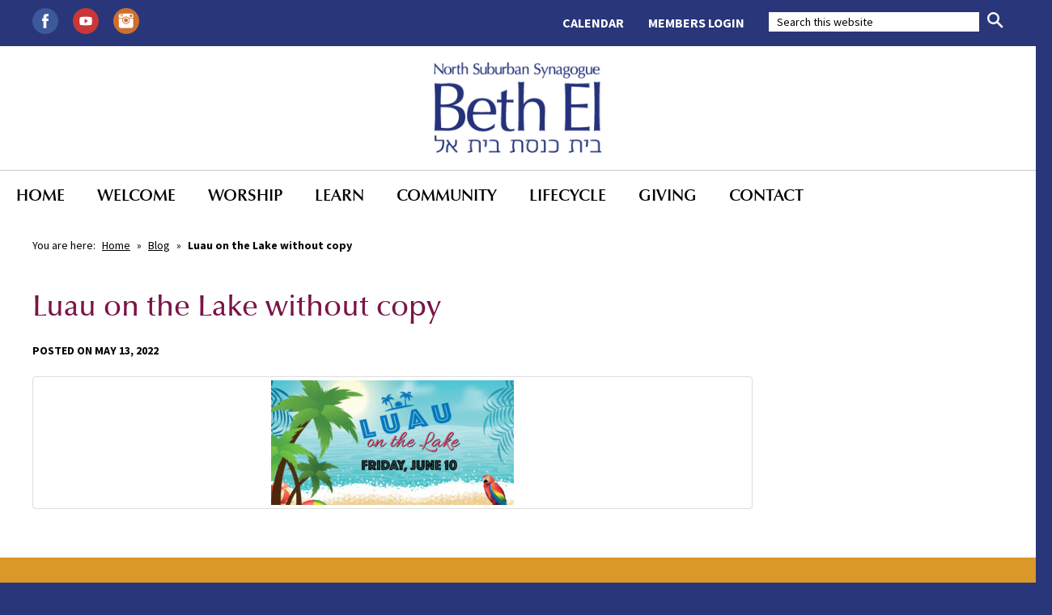

--- FILE ---
content_type: text/html; charset=UTF-8
request_url: https://www.nssbethel.org/luau-on-the-lake-without-copy/
body_size: 22959
content:
<!DOCTYPE html>
<!--[if IEMobile 7 ]> <html dir="ltr" lang="en" prefix="og: https://ogp.me/ns#"class="no-js iem7"> <![endif]-->
<!--[if lt IE 7 ]> <html dir="ltr" lang="en" prefix="og: https://ogp.me/ns#" class="no-js ie6"> <![endif]-->
<!--[if IE 7 ]>    <html dir="ltr" lang="en" prefix="og: https://ogp.me/ns#" class="no-js ie7"> <![endif]-->
<!--[if IE 8 ]>    <html dir="ltr" lang="en" prefix="og: https://ogp.me/ns#" class="no-js ie8"> <![endif]-->
<!--[if (gte IE 9)|(gt IEMobile 7)|!(IEMobile)|!(IE)]><!--><html dir="ltr" lang="en" prefix="og: https://ogp.me/ns#" class="no-js"><!--<![endif]-->

<head>

    <meta charset="utf-8">
    
    <meta name="viewport" content="width=device-width, initial-scale=1.0">
    <meta name="description" content="">
    <meta name="author" content="">

	<!-- Open graph tags -->
        <meta property="og:title" content="Luau on the Lake without copy" />
	<meta property="og:description" content="" />
    <meta property="og:url" content="https://www.nssbethel.org/luau-on-the-lake-without-copy/" />
    <meta property="og:image:url" content="" />
    <meta property="og:image:type" content="image/jpeg" />
	<meta property="og:image:width" content="1500" />
	<meta property="og:image:height" content="788" />
    
	<!-- CSS -->
    <link type="text/css" href="https://www.nssbethel.org/wp-content/themes/nssbethel/css/bootstrap.min.css" rel="stylesheet">
    <link type="text/css" href="https://www.nssbethel.org/wp-content/themes/nssbethel/style.css" rel="stylesheet" media="screen">
    <link type="text/css" href="https://www.nssbethel.org/wp-content/themes/nssbethel/navigation.css" rel="stylesheet" media="screen">

    <!-- HTML5 shim, for IE6-8 support of HTML5 elements -->
    <!--[if lt IE 9]><script src="https://html5shim.googlecode.com/svn/trunk/html5.js"></script><![endif]-->

    <!-- Favicon and touch icons -->
    <link rel="apple-touch-icon-precomposed" sizes="144x144" href="https://www.nssbethel.org/wp-content/themes/nssbethel/icons/apple-touch-icon-144-precomposed.png">
    <link rel="apple-touch-icon-precomposed" sizes="114x114" href="https://www.nssbethel.org/wp-content/themes/nssbethel/icons/apple-touch-icon-114-precomposed.png">
	<link rel="apple-touch-icon-precomposed" sizes="72x72" href="https://www.nssbethel.org/wp-content/themes/nssbethel/icons/apple-touch-icon-72-precomposed.png">
	<link rel="apple-touch-icon-precomposed" href="https://www.nssbethel.org/wp-content/themes/nssbethel/icons/apple-touch-icon-57-precomposed.png">
	<link rel="shortcut icon" href="https://www.nssbethel.org/wp-content/themes/nssbethel/icons/favicon.png">
    
    <!-- Google Fonts -->
    <link href="https://fonts.googleapis.com/css?family=Source+Sans+Pro:300,300i,400,400i,600,600i,700,700i,900,900i" rel="stylesheet">
    
	<!-- Global site tag (gtag.js) - Google Analytics -->
	<script async src="https://www.googletagmanager.com/gtag/js?id=UA-114513354-1"></script>
	<script>
	  window.dataLayer = window.dataLayer || [];
	  function gtag(){dataLayer.push(arguments);}
	  gtag('js', new Date());

	  gtag('config', 'UA-114513354-1');
	</script>
    
    <!-- Feeds -->
    <link rel="pingback" href="https://www.nssbethel.org/xmlrpc.php" />
    <link rel="alternate" type="application/rss+xml" title="North Suburban Synagogue Beth El" href="https://www.nssbethel.org/feed/" />
    <link rel="alternate" type="application/atom+xml" title="North Suburban Synagogue Beth El" href="https://www.nssbethel.org/feed/atom/" />

	<!-- Wordpress head functions -->    
        	<style>img:is([sizes="auto" i], [sizes^="auto," i]) { contain-intrinsic-size: 3000px 1500px }</style>
	
		<!-- All in One SEO 4.8.7 - aioseo.com -->
		<title>Luau on the Lake without copy | North Suburban Synagogue Beth El</title>
	<meta name="robots" content="max-image-preview:large" />
	<meta name="author" content="Abby Lasky"/>
	<link rel="canonical" href="https://www.nssbethel.org/luau-on-the-lake-without-copy/" />
	<meta name="generator" content="All in One SEO (AIOSEO) 4.8.7" />
		<meta property="og:locale" content="en_US" />
		<meta property="og:site_name" content="North Suburban Synagogue Beth El | Conservative Synagogue, Highland Park, IL" />
		<meta property="og:type" content="article" />
		<meta property="og:title" content="Luau on the Lake without copy | North Suburban Synagogue Beth El" />
		<meta property="og:url" content="https://www.nssbethel.org/luau-on-the-lake-without-copy/" />
		<meta property="article:published_time" content="2022-05-13T17:56:53+00:00" />
		<meta property="article:modified_time" content="2022-05-13T17:56:53+00:00" />
		<meta name="twitter:card" content="summary" />
		<meta name="twitter:title" content="Luau on the Lake without copy | North Suburban Synagogue Beth El" />
		<script type="application/ld+json" class="aioseo-schema">
			{"@context":"https:\/\/schema.org","@graph":[{"@type":"BreadcrumbList","@id":"https:\/\/www.nssbethel.org\/luau-on-the-lake-without-copy\/#breadcrumblist","itemListElement":[{"@type":"ListItem","@id":"https:\/\/www.nssbethel.org#listItem","position":1,"name":"Home","item":"https:\/\/www.nssbethel.org","nextItem":{"@type":"ListItem","@id":"https:\/\/www.nssbethel.org\/luau-on-the-lake-without-copy\/#listItem","name":"Luau on the Lake without copy"}},{"@type":"ListItem","@id":"https:\/\/www.nssbethel.org\/luau-on-the-lake-without-copy\/#listItem","position":2,"name":"Luau on the Lake without copy","previousItem":{"@type":"ListItem","@id":"https:\/\/www.nssbethel.org#listItem","name":"Home"}}]},{"@type":"ItemPage","@id":"https:\/\/www.nssbethel.org\/luau-on-the-lake-without-copy\/#itempage","url":"https:\/\/www.nssbethel.org\/luau-on-the-lake-without-copy\/","name":"Luau on the Lake without copy | North Suburban Synagogue Beth El","inLanguage":"en","isPartOf":{"@id":"https:\/\/www.nssbethel.org\/#website"},"breadcrumb":{"@id":"https:\/\/www.nssbethel.org\/luau-on-the-lake-without-copy\/#breadcrumblist"},"author":{"@id":"https:\/\/www.nssbethel.org\/author\/alasky\/#author"},"creator":{"@id":"https:\/\/www.nssbethel.org\/author\/alasky\/#author"},"datePublished":"2022-05-13T12:56:53-05:00","dateModified":"2022-05-13T12:56:53-05:00"},{"@type":"Organization","@id":"https:\/\/www.nssbethel.org\/#organization","name":"North Suburban Synagogue Beth El","description":"Conservative Synagogue, Highland Park, IL","url":"https:\/\/www.nssbethel.org\/"},{"@type":"Person","@id":"https:\/\/www.nssbethel.org\/author\/alasky\/#author","url":"https:\/\/www.nssbethel.org\/author\/alasky\/","name":"Abby Lasky","image":{"@type":"ImageObject","@id":"https:\/\/www.nssbethel.org\/luau-on-the-lake-without-copy\/#authorImage","url":"https:\/\/secure.gravatar.com\/avatar\/9f08ccf85dda5af4461936847ccaf579988c6759a0d4e07ffa4e1fab35266b5b?s=96&d=mm&r=g","width":96,"height":96,"caption":"Abby Lasky"}},{"@type":"WebSite","@id":"https:\/\/www.nssbethel.org\/#website","url":"https:\/\/www.nssbethel.org\/","name":"North Suburban Synagogue Beth El","description":"Conservative Synagogue, Highland Park, IL","inLanguage":"en","publisher":{"@id":"https:\/\/www.nssbethel.org\/#organization"}}]}
		</script>
		<!-- All in One SEO -->

<script type="text/javascript">
/* <![CDATA[ */
window._wpemojiSettings = {"baseUrl":"https:\/\/s.w.org\/images\/core\/emoji\/16.0.1\/72x72\/","ext":".png","svgUrl":"https:\/\/s.w.org\/images\/core\/emoji\/16.0.1\/svg\/","svgExt":".svg","source":{"concatemoji":"https:\/\/www.nssbethel.org\/wp-includes\/js\/wp-emoji-release.min.js?ver=f34a2e5bb5bb3ebbfba6ccb21f6b11cb"}};
/*! This file is auto-generated */
!function(s,n){var o,i,e;function c(e){try{var t={supportTests:e,timestamp:(new Date).valueOf()};sessionStorage.setItem(o,JSON.stringify(t))}catch(e){}}function p(e,t,n){e.clearRect(0,0,e.canvas.width,e.canvas.height),e.fillText(t,0,0);var t=new Uint32Array(e.getImageData(0,0,e.canvas.width,e.canvas.height).data),a=(e.clearRect(0,0,e.canvas.width,e.canvas.height),e.fillText(n,0,0),new Uint32Array(e.getImageData(0,0,e.canvas.width,e.canvas.height).data));return t.every(function(e,t){return e===a[t]})}function u(e,t){e.clearRect(0,0,e.canvas.width,e.canvas.height),e.fillText(t,0,0);for(var n=e.getImageData(16,16,1,1),a=0;a<n.data.length;a++)if(0!==n.data[a])return!1;return!0}function f(e,t,n,a){switch(t){case"flag":return n(e,"\ud83c\udff3\ufe0f\u200d\u26a7\ufe0f","\ud83c\udff3\ufe0f\u200b\u26a7\ufe0f")?!1:!n(e,"\ud83c\udde8\ud83c\uddf6","\ud83c\udde8\u200b\ud83c\uddf6")&&!n(e,"\ud83c\udff4\udb40\udc67\udb40\udc62\udb40\udc65\udb40\udc6e\udb40\udc67\udb40\udc7f","\ud83c\udff4\u200b\udb40\udc67\u200b\udb40\udc62\u200b\udb40\udc65\u200b\udb40\udc6e\u200b\udb40\udc67\u200b\udb40\udc7f");case"emoji":return!a(e,"\ud83e\udedf")}return!1}function g(e,t,n,a){var r="undefined"!=typeof WorkerGlobalScope&&self instanceof WorkerGlobalScope?new OffscreenCanvas(300,150):s.createElement("canvas"),o=r.getContext("2d",{willReadFrequently:!0}),i=(o.textBaseline="top",o.font="600 32px Arial",{});return e.forEach(function(e){i[e]=t(o,e,n,a)}),i}function t(e){var t=s.createElement("script");t.src=e,t.defer=!0,s.head.appendChild(t)}"undefined"!=typeof Promise&&(o="wpEmojiSettingsSupports",i=["flag","emoji"],n.supports={everything:!0,everythingExceptFlag:!0},e=new Promise(function(e){s.addEventListener("DOMContentLoaded",e,{once:!0})}),new Promise(function(t){var n=function(){try{var e=JSON.parse(sessionStorage.getItem(o));if("object"==typeof e&&"number"==typeof e.timestamp&&(new Date).valueOf()<e.timestamp+604800&&"object"==typeof e.supportTests)return e.supportTests}catch(e){}return null}();if(!n){if("undefined"!=typeof Worker&&"undefined"!=typeof OffscreenCanvas&&"undefined"!=typeof URL&&URL.createObjectURL&&"undefined"!=typeof Blob)try{var e="postMessage("+g.toString()+"("+[JSON.stringify(i),f.toString(),p.toString(),u.toString()].join(",")+"));",a=new Blob([e],{type:"text/javascript"}),r=new Worker(URL.createObjectURL(a),{name:"wpTestEmojiSupports"});return void(r.onmessage=function(e){c(n=e.data),r.terminate(),t(n)})}catch(e){}c(n=g(i,f,p,u))}t(n)}).then(function(e){for(var t in e)n.supports[t]=e[t],n.supports.everything=n.supports.everything&&n.supports[t],"flag"!==t&&(n.supports.everythingExceptFlag=n.supports.everythingExceptFlag&&n.supports[t]);n.supports.everythingExceptFlag=n.supports.everythingExceptFlag&&!n.supports.flag,n.DOMReady=!1,n.readyCallback=function(){n.DOMReady=!0}}).then(function(){return e}).then(function(){var e;n.supports.everything||(n.readyCallback(),(e=n.source||{}).concatemoji?t(e.concatemoji):e.wpemoji&&e.twemoji&&(t(e.twemoji),t(e.wpemoji)))}))}((window,document),window._wpemojiSettings);
/* ]]> */
</script>
<style id='wp-emoji-styles-inline-css' type='text/css'>

	img.wp-smiley, img.emoji {
		display: inline !important;
		border: none !important;
		box-shadow: none !important;
		height: 1em !important;
		width: 1em !important;
		margin: 0 0.07em !important;
		vertical-align: -0.1em !important;
		background: none !important;
		padding: 0 !important;
	}
</style>
<link rel='stylesheet' id='wp-block-library-css' href='https://www.nssbethel.org/wp-includes/css/dist/block-library/style.min.css?ver=f34a2e5bb5bb3ebbfba6ccb21f6b11cb' type='text/css' media='all' />
<style id='classic-theme-styles-inline-css' type='text/css'>
/*! This file is auto-generated */
.wp-block-button__link{color:#fff;background-color:#32373c;border-radius:9999px;box-shadow:none;text-decoration:none;padding:calc(.667em + 2px) calc(1.333em + 2px);font-size:1.125em}.wp-block-file__button{background:#32373c;color:#fff;text-decoration:none}
</style>
<style id='global-styles-inline-css' type='text/css'>
:root{--wp--preset--aspect-ratio--square: 1;--wp--preset--aspect-ratio--4-3: 4/3;--wp--preset--aspect-ratio--3-4: 3/4;--wp--preset--aspect-ratio--3-2: 3/2;--wp--preset--aspect-ratio--2-3: 2/3;--wp--preset--aspect-ratio--16-9: 16/9;--wp--preset--aspect-ratio--9-16: 9/16;--wp--preset--color--black: #000000;--wp--preset--color--cyan-bluish-gray: #abb8c3;--wp--preset--color--white: #ffffff;--wp--preset--color--pale-pink: #f78da7;--wp--preset--color--vivid-red: #cf2e2e;--wp--preset--color--luminous-vivid-orange: #ff6900;--wp--preset--color--luminous-vivid-amber: #fcb900;--wp--preset--color--light-green-cyan: #7bdcb5;--wp--preset--color--vivid-green-cyan: #00d084;--wp--preset--color--pale-cyan-blue: #8ed1fc;--wp--preset--color--vivid-cyan-blue: #0693e3;--wp--preset--color--vivid-purple: #9b51e0;--wp--preset--gradient--vivid-cyan-blue-to-vivid-purple: linear-gradient(135deg,rgba(6,147,227,1) 0%,rgb(155,81,224) 100%);--wp--preset--gradient--light-green-cyan-to-vivid-green-cyan: linear-gradient(135deg,rgb(122,220,180) 0%,rgb(0,208,130) 100%);--wp--preset--gradient--luminous-vivid-amber-to-luminous-vivid-orange: linear-gradient(135deg,rgba(252,185,0,1) 0%,rgba(255,105,0,1) 100%);--wp--preset--gradient--luminous-vivid-orange-to-vivid-red: linear-gradient(135deg,rgba(255,105,0,1) 0%,rgb(207,46,46) 100%);--wp--preset--gradient--very-light-gray-to-cyan-bluish-gray: linear-gradient(135deg,rgb(238,238,238) 0%,rgb(169,184,195) 100%);--wp--preset--gradient--cool-to-warm-spectrum: linear-gradient(135deg,rgb(74,234,220) 0%,rgb(151,120,209) 20%,rgb(207,42,186) 40%,rgb(238,44,130) 60%,rgb(251,105,98) 80%,rgb(254,248,76) 100%);--wp--preset--gradient--blush-light-purple: linear-gradient(135deg,rgb(255,206,236) 0%,rgb(152,150,240) 100%);--wp--preset--gradient--blush-bordeaux: linear-gradient(135deg,rgb(254,205,165) 0%,rgb(254,45,45) 50%,rgb(107,0,62) 100%);--wp--preset--gradient--luminous-dusk: linear-gradient(135deg,rgb(255,203,112) 0%,rgb(199,81,192) 50%,rgb(65,88,208) 100%);--wp--preset--gradient--pale-ocean: linear-gradient(135deg,rgb(255,245,203) 0%,rgb(182,227,212) 50%,rgb(51,167,181) 100%);--wp--preset--gradient--electric-grass: linear-gradient(135deg,rgb(202,248,128) 0%,rgb(113,206,126) 100%);--wp--preset--gradient--midnight: linear-gradient(135deg,rgb(2,3,129) 0%,rgb(40,116,252) 100%);--wp--preset--font-size--small: 13px;--wp--preset--font-size--medium: 20px;--wp--preset--font-size--large: 36px;--wp--preset--font-size--x-large: 42px;--wp--preset--spacing--20: 0.44rem;--wp--preset--spacing--30: 0.67rem;--wp--preset--spacing--40: 1rem;--wp--preset--spacing--50: 1.5rem;--wp--preset--spacing--60: 2.25rem;--wp--preset--spacing--70: 3.38rem;--wp--preset--spacing--80: 5.06rem;--wp--preset--shadow--natural: 6px 6px 9px rgba(0, 0, 0, 0.2);--wp--preset--shadow--deep: 12px 12px 50px rgba(0, 0, 0, 0.4);--wp--preset--shadow--sharp: 6px 6px 0px rgba(0, 0, 0, 0.2);--wp--preset--shadow--outlined: 6px 6px 0px -3px rgba(255, 255, 255, 1), 6px 6px rgba(0, 0, 0, 1);--wp--preset--shadow--crisp: 6px 6px 0px rgba(0, 0, 0, 1);}:where(.is-layout-flex){gap: 0.5em;}:where(.is-layout-grid){gap: 0.5em;}body .is-layout-flex{display: flex;}.is-layout-flex{flex-wrap: wrap;align-items: center;}.is-layout-flex > :is(*, div){margin: 0;}body .is-layout-grid{display: grid;}.is-layout-grid > :is(*, div){margin: 0;}:where(.wp-block-columns.is-layout-flex){gap: 2em;}:where(.wp-block-columns.is-layout-grid){gap: 2em;}:where(.wp-block-post-template.is-layout-flex){gap: 1.25em;}:where(.wp-block-post-template.is-layout-grid){gap: 1.25em;}.has-black-color{color: var(--wp--preset--color--black) !important;}.has-cyan-bluish-gray-color{color: var(--wp--preset--color--cyan-bluish-gray) !important;}.has-white-color{color: var(--wp--preset--color--white) !important;}.has-pale-pink-color{color: var(--wp--preset--color--pale-pink) !important;}.has-vivid-red-color{color: var(--wp--preset--color--vivid-red) !important;}.has-luminous-vivid-orange-color{color: var(--wp--preset--color--luminous-vivid-orange) !important;}.has-luminous-vivid-amber-color{color: var(--wp--preset--color--luminous-vivid-amber) !important;}.has-light-green-cyan-color{color: var(--wp--preset--color--light-green-cyan) !important;}.has-vivid-green-cyan-color{color: var(--wp--preset--color--vivid-green-cyan) !important;}.has-pale-cyan-blue-color{color: var(--wp--preset--color--pale-cyan-blue) !important;}.has-vivid-cyan-blue-color{color: var(--wp--preset--color--vivid-cyan-blue) !important;}.has-vivid-purple-color{color: var(--wp--preset--color--vivid-purple) !important;}.has-black-background-color{background-color: var(--wp--preset--color--black) !important;}.has-cyan-bluish-gray-background-color{background-color: var(--wp--preset--color--cyan-bluish-gray) !important;}.has-white-background-color{background-color: var(--wp--preset--color--white) !important;}.has-pale-pink-background-color{background-color: var(--wp--preset--color--pale-pink) !important;}.has-vivid-red-background-color{background-color: var(--wp--preset--color--vivid-red) !important;}.has-luminous-vivid-orange-background-color{background-color: var(--wp--preset--color--luminous-vivid-orange) !important;}.has-luminous-vivid-amber-background-color{background-color: var(--wp--preset--color--luminous-vivid-amber) !important;}.has-light-green-cyan-background-color{background-color: var(--wp--preset--color--light-green-cyan) !important;}.has-vivid-green-cyan-background-color{background-color: var(--wp--preset--color--vivid-green-cyan) !important;}.has-pale-cyan-blue-background-color{background-color: var(--wp--preset--color--pale-cyan-blue) !important;}.has-vivid-cyan-blue-background-color{background-color: var(--wp--preset--color--vivid-cyan-blue) !important;}.has-vivid-purple-background-color{background-color: var(--wp--preset--color--vivid-purple) !important;}.has-black-border-color{border-color: var(--wp--preset--color--black) !important;}.has-cyan-bluish-gray-border-color{border-color: var(--wp--preset--color--cyan-bluish-gray) !important;}.has-white-border-color{border-color: var(--wp--preset--color--white) !important;}.has-pale-pink-border-color{border-color: var(--wp--preset--color--pale-pink) !important;}.has-vivid-red-border-color{border-color: var(--wp--preset--color--vivid-red) !important;}.has-luminous-vivid-orange-border-color{border-color: var(--wp--preset--color--luminous-vivid-orange) !important;}.has-luminous-vivid-amber-border-color{border-color: var(--wp--preset--color--luminous-vivid-amber) !important;}.has-light-green-cyan-border-color{border-color: var(--wp--preset--color--light-green-cyan) !important;}.has-vivid-green-cyan-border-color{border-color: var(--wp--preset--color--vivid-green-cyan) !important;}.has-pale-cyan-blue-border-color{border-color: var(--wp--preset--color--pale-cyan-blue) !important;}.has-vivid-cyan-blue-border-color{border-color: var(--wp--preset--color--vivid-cyan-blue) !important;}.has-vivid-purple-border-color{border-color: var(--wp--preset--color--vivid-purple) !important;}.has-vivid-cyan-blue-to-vivid-purple-gradient-background{background: var(--wp--preset--gradient--vivid-cyan-blue-to-vivid-purple) !important;}.has-light-green-cyan-to-vivid-green-cyan-gradient-background{background: var(--wp--preset--gradient--light-green-cyan-to-vivid-green-cyan) !important;}.has-luminous-vivid-amber-to-luminous-vivid-orange-gradient-background{background: var(--wp--preset--gradient--luminous-vivid-amber-to-luminous-vivid-orange) !important;}.has-luminous-vivid-orange-to-vivid-red-gradient-background{background: var(--wp--preset--gradient--luminous-vivid-orange-to-vivid-red) !important;}.has-very-light-gray-to-cyan-bluish-gray-gradient-background{background: var(--wp--preset--gradient--very-light-gray-to-cyan-bluish-gray) !important;}.has-cool-to-warm-spectrum-gradient-background{background: var(--wp--preset--gradient--cool-to-warm-spectrum) !important;}.has-blush-light-purple-gradient-background{background: var(--wp--preset--gradient--blush-light-purple) !important;}.has-blush-bordeaux-gradient-background{background: var(--wp--preset--gradient--blush-bordeaux) !important;}.has-luminous-dusk-gradient-background{background: var(--wp--preset--gradient--luminous-dusk) !important;}.has-pale-ocean-gradient-background{background: var(--wp--preset--gradient--pale-ocean) !important;}.has-electric-grass-gradient-background{background: var(--wp--preset--gradient--electric-grass) !important;}.has-midnight-gradient-background{background: var(--wp--preset--gradient--midnight) !important;}.has-small-font-size{font-size: var(--wp--preset--font-size--small) !important;}.has-medium-font-size{font-size: var(--wp--preset--font-size--medium) !important;}.has-large-font-size{font-size: var(--wp--preset--font-size--large) !important;}.has-x-large-font-size{font-size: var(--wp--preset--font-size--x-large) !important;}
:where(.wp-block-post-template.is-layout-flex){gap: 1.25em;}:where(.wp-block-post-template.is-layout-grid){gap: 1.25em;}
:where(.wp-block-columns.is-layout-flex){gap: 2em;}:where(.wp-block-columns.is-layout-grid){gap: 2em;}
:root :where(.wp-block-pullquote){font-size: 1.5em;line-height: 1.6;}
</style>
<link rel='stylesheet' id='ditty-news-ticker-font-css' href='https://www.nssbethel.org/wp-content/plugins/ditty-news-ticker/legacy/inc/static/libs/fontastic/styles.css?ver=3.1.58' type='text/css' media='all' />
<link rel='stylesheet' id='ditty-news-ticker-css' href='https://www.nssbethel.org/wp-content/plugins/ditty-news-ticker/legacy/inc/static/css/style.css?ver=3.1.58' type='text/css' media='all' />
<link rel='stylesheet' id='ditty-displays-css' href='https://www.nssbethel.org/wp-content/plugins/ditty-news-ticker/build/dittyDisplays.css?ver=3.1.58' type='text/css' media='all' />
<link rel='stylesheet' id='ditty-fontawesome-css' href='https://www.nssbethel.org/wp-content/plugins/ditty-news-ticker/includes/libs/fontawesome-6.4.0/css/all.css?ver=6.4.0' type='text/css' media='' />
<link rel='stylesheet' id='fancybox-css' href='https://www.nssbethel.org/wp-content/plugins/easy-fancybox/fancybox/1.5.4/jquery.fancybox.min.css?ver=f34a2e5bb5bb3ebbfba6ccb21f6b11cb' type='text/css' media='screen' />
<style id='fancybox-inline-css' type='text/css'>
#fancybox-outer{background:#ffffff}#fancybox-content{background:#ffffff;border-color:#ffffff;color:#000000;}#fancybox-title,#fancybox-title-float-main{color:#fff}
</style>
<link rel='stylesheet' id='wp-add-custom-css-css' href='https://www.nssbethel.org?display_custom_css=css&#038;ver=6.8.2' type='text/css' media='all' />
<style id='teccc-nofile-stylesheet-inline-css' type='text/css'>

.teccc-legend a, .tribe-events-calendar a, #tribe-events-content .tribe-events-tooltip h4
{
	font-weight: bold;
}

.tribe-events-list .vevent.hentry h2 {
	padding-left: 5px;
}


@media only screen and (max-width: 768px) {
	.tribe-events-calendar td .hentry,
	.tribe-events-calendar td .type-tribe_events {
		display: block;
	}

	h3.entry-title.summary,
	h3.tribe-events-month-event-title,
	.tribe-events-calendar .tribe-events-has-events:after {
		display: none;
	}

	.tribe-events-calendar .mobile-trigger .tribe-events-tooltip {
		display: none !important;
	}
}

.tribe-grid-body div[id*="tribe-events-event-"][class*="tribe-events-category-"].tribe-events-week-hourly-single
{ border-right: 1px solid #000; }

.tribe-events .tribe-events-calendar-month__multiday-event-bar,
.tribe-events .tribe-events-calendar-month__multiday-event-bar-inner,
.tribe-events-calendar-month__multiday-event-wrapper
{ background-color: #F7F6F6; }

.tribe-events-pro .tribe-events-pro-week-grid__multiday-event-bar,
.tribe-events-pro .tribe-events-pro-week-grid__multiday-event-wrapper
{ background-color: #F7F6F6 !important; }

.tribe-events-calendar-month__multiday-event-wrapper.tribe-events-calendar-month__multiday-event--empty
{ background-color: transparent !important; }

.tribe-events-pro-week-grid__multiday-event-wrapper.tribe-events-pro-week-grid__multiday-event--empty
{ background-color: transparent !important; }

.tribe-common--breakpoint-medium.tribe-events .tribe-events-calendar-list__event-datetime-featured-text,
.tribe-events-calendar-month-mobile-events__mobile-event-datetime-featured-text,
.tribe-events-calendar-day__event-datetime-featured-text,
.tribe-common-c-svgicon--featured
{ color: transparent !important; }

.tribe-events-calendar-list__event-date-tag-datetime:after, 
.tribe-events-widget-events-list__event-date-tag-datetime:after, 
.tribe-events .tribe-events-calendar-day__event--featured:after,
.tribe-events .tribe-events-calendar-month__calendar-event--featured:before
{ background-color: transparent !important; }

.tribe-events-pro .tribe-events-pro-photo__event-datetime-featured-text,
.tribe-events-pro .tribe-events-pro-map__event-datetime-featured-text
{ color: transparent !important; }

.tribe-events-pro .tribe-events-pro-week-grid__event--featured .tribe-events-pro-week-grid__event-link-inner:before
{ background-color: transparent !important; }


	
		.tribe-events-category-congregational h2.tribe-events-list-event-title.entry-title a,
.tribe-events-category-congregational h2.tribe-events-list-event-title a,
.tribe-events-category-congregational h3.tribe-events-list-event-title a,
.tribe-event-featured .tribe-events-category-congregational h3.tribe-events-list-event-title a,
.tribe-events-list .tribe-events-loop .tribe-event-featured.tribe-events-category-congregational h3.tribe-events-list-event-title a,	.tribe-events-shortcode .tribe-events-month table .type-tribe_events.tribe-events-category-congregational,		.tribe-events-list .tribe-events-loop .tribe-event-featured.tribe-events-category-congregational h3.tribe-events-list-event-title a:hover,
#tribe-events-content table.tribe-events-calendar .type-tribe_events.tribe-events-category-congregational.tribe-event-featured h3.tribe-events-month-event-title a:hover,	.tribe-events-category-congregational .tribe-events-map-event-title a:link,
.tribe-events-category-congregational .tribe-events-map-event-title a:visited,	#tribe-events-content div.tribe-events-category-congregational.hentry.vevent h3.entry-title a,
.tribe-grid-body .tribe-events-category-congregational a,
.tribe-grid-body .type-tribe_events.tribe-events-category-congregational a,
.tribe-grid-allday .tribe-events-category-congregational a,	.tribe-events-adv-list-widget .tribe-events-category-congregational h2 a:link,
.tribe-events-adv-list-widget .tribe-events-category-congregational h2 a:visited,
.tribe-mini-calendar-list-wrapper .tribe-events-category-congregational h2 a:link,
.tribe-mini-calendar-list-wrapper .tribe-events-category-congregational h2 a:visited,
.tribe-events-category-congregational.tribe-event-featured .tribe-mini-calendar-event .tribe-events-title a,
.tribe-venue-widget-list li.tribe-events-category-congregational h4 a:link,
.tribe-venue-widget-list li.tribe-events-category-congregational h4 a:visited,	.teccc-legend li.tribe_events_cat-congregational a,
.tribe-common article.tribe_events_cat-congregational h3 a,
.tribe-common article.tribe_events_cat-congregational h3 a:link,
.tribe-common article.tribe_events_cat-congregational h3 a:visited,
article.tribe-events-calendar-month__multiday-event.tribe_events_cat-congregational h3,	#tribe-events-content table.tribe-events-calendar .tribe-event-featured.tribe-events-category-congregational .tribe-events-month-event-title a,
.teccc-legend li.tribe-events-category-congregational a,
.tribe-events-calendar .tribe-events-category-congregational a,
#tribe-events-content .teccc-legend li.tribe-events-category-congregational a,
#tribe-events-content .tribe-events-calendar .tribe-events-category-congregational a,
.type-tribe_events.tribe-events-category-congregational h2 a,
.tribe-events-category-congregational > div.hentry.vevent > h3.entry-title a,
.tribe-events-mobile.tribe-events-category-congregational h4 a
{
		text-decoration: none;
}

		.tribe-events-category-congregational h3.tribe-events-list-event-title,		.tribe-events-shortcode .tribe-events-month table .type-tribe_events.tribe-events-category-congregational,	.tribe-events-category-congregational .tribe-events-map-event-title a:link,
.tribe-events-category-congregational .tribe-events-map-event-title a:visited,
article.tribe-events-pro-map__event-card.tribe_events_cat-congregational h3,
article.tribe-events-pro-photo__event.tribe_events_cat-congregational h3,	.tribe-grid-body .tribe-events-week-hourly-single:hover.tribe-events-category-congregational,
.tribe-grid-body .tribe-events-week-hourly-single.tribe-events-category-congregational,
.tribe-grid-allday .tribe-events-week-allday-single.tribe-events-category-congregational,
article.tribe-events-pro-week-grid__event.tribe_events_cat-congregational h3,
article.tribe-events-pro-week-mobile-events__event.tribe_events_cat-congregational h3,
article.tribe-events-pro-week-grid__multiday-event.tribe_events_cat-congregational h3,
article.tribe-events-pro-week-grid__multiday-event.tribe_events_cat-congregational .tribe-events-pro-week-grid__multiday-event-bar-inner h3,
article.tribe-events-pro-week-grid__multiday-event.tribe_events_cat-congregational .tribe-events-pro-week-grid__multiday-event-bar-inner,	.tribe-common article.tribe_events_cat-congregational h3.tribe-events-pro-summary__event-title,	.tribe-mini-calendar td.tribe-events-has-events.tribe-events-category-congregational,
.tribe-events-adv-list-widget .tribe-events-category-congregational h2,
.tribe-venue-widget-list li.tribe-events-category-congregational h4,	.teccc-legend li.tribe_events_cat-congregational,
article.tribe_events_cat-congregational header.tribe-events-widget-events-list__event-header h3,
article.tribe-events-calendar-month__calendar-event.tribe_events_cat-congregational h3,
article.tribe-events-calendar-month__multiday-event.tribe_events_cat-congregational .tribe-events-calendar-month__multiday-event-bar-inner,
article.tribe-events-calendar-month-mobile-events__mobile-event.tribe_events_cat-congregational h3,
article.tribe-events-calendar-day__event.tribe_events_cat-congregational h3,
article.tribe-events-calendar-list__event.tribe_events_cat-congregational h3,
article.tribe-events-calendar-latest-past__event.tribe_events_cat-congregational h3,	.events-archive.events-gridview #tribe-events-content table .type-tribe_events.tribe-events-category-congregational,
.teccc-legend li.tribe-events-category-congregational,
.tribe-events-calendar .tribe-events-category-congregational,
.type-tribe_events.tribe-events-category-congregational h2,
.tribe-events-category-congregational > div.hentry.vevent > h3.entry-title,
.tribe-events-mobile.tribe-events-category-congregational h4
{
				border-right: 5px solid transparent;
		line-height: 1.4em;
	padding-left: 5px;
	padding-bottom: 2px;
}

	.tribe-events-calendar .tribe-event-featured.tribe-events-category-congregational,
#tribe-events-content table.tribe-events-calendar .type-tribe_events.tribe-event-featured.tribe-events-category-congregational,
.tribe-grid-body div[id*='tribe-events-event-'][class*='tribe-events-category-'].tribe-events-week-hourly-single.tribe-event-featured
{ border-right: 5px solid transparent }

	
	article.tribe-events-pro-week-grid__multiday-event.tribe_events_cat-congregational h3
{ border-left: 0px solid transparent !important; }

	.tribe-events-category-congregational .tribe-events-map-event-title a:link,
.tribe-events-category-congregational .tribe-events-map-event-title a:visited,	.tribe-events-adv-list-widget .tribe-events-category-congregational h2 a:link,
.tribe-events-adv-list-widget .tribe-events-category-congregational h2 a:visited,
.tribe-mini-calendar-list-wrapper .tribe-events-category-congregational h2 a:link,
.tribe-mini-calendar-list-wrapper .tribe-events-category-congregational h2 a:visited,
.tribe-events-category-congregational.tribe-event-featured .tribe-mini-calendar-event .tribe-events-title a,
.tribe-venue-widget-list li.tribe-events-category-congregational h4 a:link,
.tribe-venue-widget-list li.tribe-events-category-congregational h4 a:visited,	.tribe-events-category-congregational h2.tribe-events-list-event-title.entry-title a,
.tribe-events-category-congregational h2.tribe-events-list-event-title a,
.tribe-events-category-congregational h3.tribe-events-list-event-title a,
.tribe-event-featured .tribe-events-category-congregational h3.tribe-events-list-event-title a,
.tribe-events-list .tribe-events-loop .tribe-event-featured.tribe-events-category-congregational h3.tribe-events-list-event-title a
{
	width: auto;
	display: block;
}
	
		.tribe-events-category-continuing-education h2.tribe-events-list-event-title.entry-title a,
.tribe-events-category-continuing-education h2.tribe-events-list-event-title a,
.tribe-events-category-continuing-education h3.tribe-events-list-event-title a,
.tribe-event-featured .tribe-events-category-continuing-education h3.tribe-events-list-event-title a,
.tribe-events-list .tribe-events-loop .tribe-event-featured.tribe-events-category-continuing-education h3.tribe-events-list-event-title a,	.tribe-events-shortcode .tribe-events-month table .type-tribe_events.tribe-events-category-continuing-education,		.tribe-events-list .tribe-events-loop .tribe-event-featured.tribe-events-category-continuing-education h3.tribe-events-list-event-title a:hover,
#tribe-events-content table.tribe-events-calendar .type-tribe_events.tribe-events-category-continuing-education.tribe-event-featured h3.tribe-events-month-event-title a:hover,	.tribe-events-category-continuing-education .tribe-events-map-event-title a:link,
.tribe-events-category-continuing-education .tribe-events-map-event-title a:visited,	#tribe-events-content div.tribe-events-category-continuing-education.hentry.vevent h3.entry-title a,
.tribe-grid-body .tribe-events-category-continuing-education a,
.tribe-grid-body .type-tribe_events.tribe-events-category-continuing-education a,
.tribe-grid-allday .tribe-events-category-continuing-education a,	.tribe-events-adv-list-widget .tribe-events-category-continuing-education h2 a:link,
.tribe-events-adv-list-widget .tribe-events-category-continuing-education h2 a:visited,
.tribe-mini-calendar-list-wrapper .tribe-events-category-continuing-education h2 a:link,
.tribe-mini-calendar-list-wrapper .tribe-events-category-continuing-education h2 a:visited,
.tribe-events-category-continuing-education.tribe-event-featured .tribe-mini-calendar-event .tribe-events-title a,
.tribe-venue-widget-list li.tribe-events-category-continuing-education h4 a:link,
.tribe-venue-widget-list li.tribe-events-category-continuing-education h4 a:visited,	.teccc-legend li.tribe_events_cat-continuing-education a,
.tribe-common article.tribe_events_cat-continuing-education h3 a,
.tribe-common article.tribe_events_cat-continuing-education h3 a:link,
.tribe-common article.tribe_events_cat-continuing-education h3 a:visited,
article.tribe-events-calendar-month__multiday-event.tribe_events_cat-continuing-education h3,	#tribe-events-content table.tribe-events-calendar .tribe-event-featured.tribe-events-category-continuing-education .tribe-events-month-event-title a,
.teccc-legend li.tribe-events-category-continuing-education a,
.tribe-events-calendar .tribe-events-category-continuing-education a,
#tribe-events-content .teccc-legend li.tribe-events-category-continuing-education a,
#tribe-events-content .tribe-events-calendar .tribe-events-category-continuing-education a,
.type-tribe_events.tribe-events-category-continuing-education h2 a,
.tribe-events-category-continuing-education > div.hentry.vevent > h3.entry-title a,
.tribe-events-mobile.tribe-events-category-continuing-education h4 a
{
			color: #330099;
		text-decoration: none;
}

		.tribe-events-category-continuing-education h3.tribe-events-list-event-title,		.tribe-events-shortcode .tribe-events-month table .type-tribe_events.tribe-events-category-continuing-education,	.tribe-events-category-continuing-education .tribe-events-map-event-title a:link,
.tribe-events-category-continuing-education .tribe-events-map-event-title a:visited,
article.tribe-events-pro-map__event-card.tribe_events_cat-continuing-education h3,
article.tribe-events-pro-photo__event.tribe_events_cat-continuing-education h3,	.tribe-grid-body .tribe-events-week-hourly-single:hover.tribe-events-category-continuing-education,
.tribe-grid-body .tribe-events-week-hourly-single.tribe-events-category-continuing-education,
.tribe-grid-allday .tribe-events-week-allday-single.tribe-events-category-continuing-education,
article.tribe-events-pro-week-grid__event.tribe_events_cat-continuing-education h3,
article.tribe-events-pro-week-mobile-events__event.tribe_events_cat-continuing-education h3,
article.tribe-events-pro-week-grid__multiday-event.tribe_events_cat-continuing-education h3,
article.tribe-events-pro-week-grid__multiday-event.tribe_events_cat-continuing-education .tribe-events-pro-week-grid__multiday-event-bar-inner h3,
article.tribe-events-pro-week-grid__multiday-event.tribe_events_cat-continuing-education .tribe-events-pro-week-grid__multiday-event-bar-inner,	.tribe-common article.tribe_events_cat-continuing-education h3.tribe-events-pro-summary__event-title,	.tribe-mini-calendar td.tribe-events-has-events.tribe-events-category-continuing-education,
.tribe-events-adv-list-widget .tribe-events-category-continuing-education h2,
.tribe-venue-widget-list li.tribe-events-category-continuing-education h4,	.teccc-legend li.tribe_events_cat-continuing-education,
article.tribe_events_cat-continuing-education header.tribe-events-widget-events-list__event-header h3,
article.tribe-events-calendar-month__calendar-event.tribe_events_cat-continuing-education h3,
article.tribe-events-calendar-month__multiday-event.tribe_events_cat-continuing-education .tribe-events-calendar-month__multiday-event-bar-inner,
article.tribe-events-calendar-month-mobile-events__mobile-event.tribe_events_cat-continuing-education h3,
article.tribe-events-calendar-day__event.tribe_events_cat-continuing-education h3,
article.tribe-events-calendar-list__event.tribe_events_cat-continuing-education h3,
article.tribe-events-calendar-latest-past__event.tribe_events_cat-continuing-education h3,	.events-archive.events-gridview #tribe-events-content table .type-tribe_events.tribe-events-category-continuing-education,
.teccc-legend li.tribe-events-category-continuing-education,
.tribe-events-calendar .tribe-events-category-continuing-education,
.type-tribe_events.tribe-events-category-continuing-education h2,
.tribe-events-category-continuing-education > div.hentry.vevent > h3.entry-title,
.tribe-events-mobile.tribe-events-category-continuing-education h4
{
				border-right: 5px solid transparent;
			color: #330099;
		line-height: 1.4em;
	padding-left: 5px;
	padding-bottom: 2px;
}

	.tribe-events-calendar .tribe-event-featured.tribe-events-category-continuing-education,
#tribe-events-content table.tribe-events-calendar .type-tribe_events.tribe-event-featured.tribe-events-category-continuing-education,
.tribe-grid-body div[id*='tribe-events-event-'][class*='tribe-events-category-'].tribe-events-week-hourly-single.tribe-event-featured
{ border-right: 5px solid transparent }

	
	article.tribe-events-pro-week-grid__multiday-event.tribe_events_cat-continuing-education h3
{ border-left: 0px solid transparent !important; }

	.tribe-events-category-continuing-education .tribe-events-map-event-title a:link,
.tribe-events-category-continuing-education .tribe-events-map-event-title a:visited,	.tribe-events-adv-list-widget .tribe-events-category-continuing-education h2 a:link,
.tribe-events-adv-list-widget .tribe-events-category-continuing-education h2 a:visited,
.tribe-mini-calendar-list-wrapper .tribe-events-category-continuing-education h2 a:link,
.tribe-mini-calendar-list-wrapper .tribe-events-category-continuing-education h2 a:visited,
.tribe-events-category-continuing-education.tribe-event-featured .tribe-mini-calendar-event .tribe-events-title a,
.tribe-venue-widget-list li.tribe-events-category-continuing-education h4 a:link,
.tribe-venue-widget-list li.tribe-events-category-continuing-education h4 a:visited,	.tribe-events-category-continuing-education h2.tribe-events-list-event-title.entry-title a,
.tribe-events-category-continuing-education h2.tribe-events-list-event-title a,
.tribe-events-category-continuing-education h3.tribe-events-list-event-title a,
.tribe-event-featured .tribe-events-category-continuing-education h3.tribe-events-list-event-title a,
.tribe-events-list .tribe-events-loop .tribe-event-featured.tribe-events-category-continuing-education h3.tribe-events-list-event-title a
{
	width: auto;
	display: block;
}
	
		.tribe-events-category-informal-education h2.tribe-events-list-event-title.entry-title a,
.tribe-events-category-informal-education h2.tribe-events-list-event-title a,
.tribe-events-category-informal-education h3.tribe-events-list-event-title a,
.tribe-event-featured .tribe-events-category-informal-education h3.tribe-events-list-event-title a,
.tribe-events-list .tribe-events-loop .tribe-event-featured.tribe-events-category-informal-education h3.tribe-events-list-event-title a,	.tribe-events-shortcode .tribe-events-month table .type-tribe_events.tribe-events-category-informal-education,		.tribe-events-list .tribe-events-loop .tribe-event-featured.tribe-events-category-informal-education h3.tribe-events-list-event-title a:hover,
#tribe-events-content table.tribe-events-calendar .type-tribe_events.tribe-events-category-informal-education.tribe-event-featured h3.tribe-events-month-event-title a:hover,	.tribe-events-category-informal-education .tribe-events-map-event-title a:link,
.tribe-events-category-informal-education .tribe-events-map-event-title a:visited,	#tribe-events-content div.tribe-events-category-informal-education.hentry.vevent h3.entry-title a,
.tribe-grid-body .tribe-events-category-informal-education a,
.tribe-grid-body .type-tribe_events.tribe-events-category-informal-education a,
.tribe-grid-allday .tribe-events-category-informal-education a,	.tribe-events-adv-list-widget .tribe-events-category-informal-education h2 a:link,
.tribe-events-adv-list-widget .tribe-events-category-informal-education h2 a:visited,
.tribe-mini-calendar-list-wrapper .tribe-events-category-informal-education h2 a:link,
.tribe-mini-calendar-list-wrapper .tribe-events-category-informal-education h2 a:visited,
.tribe-events-category-informal-education.tribe-event-featured .tribe-mini-calendar-event .tribe-events-title a,
.tribe-venue-widget-list li.tribe-events-category-informal-education h4 a:link,
.tribe-venue-widget-list li.tribe-events-category-informal-education h4 a:visited,	.teccc-legend li.tribe_events_cat-informal-education a,
.tribe-common article.tribe_events_cat-informal-education h3 a,
.tribe-common article.tribe_events_cat-informal-education h3 a:link,
.tribe-common article.tribe_events_cat-informal-education h3 a:visited,
article.tribe-events-calendar-month__multiday-event.tribe_events_cat-informal-education h3,	#tribe-events-content table.tribe-events-calendar .tribe-event-featured.tribe-events-category-informal-education .tribe-events-month-event-title a,
.teccc-legend li.tribe-events-category-informal-education a,
.tribe-events-calendar .tribe-events-category-informal-education a,
#tribe-events-content .teccc-legend li.tribe-events-category-informal-education a,
#tribe-events-content .tribe-events-calendar .tribe-events-category-informal-education a,
.type-tribe_events.tribe-events-category-informal-education h2 a,
.tribe-events-category-informal-education > div.hentry.vevent > h3.entry-title a,
.tribe-events-mobile.tribe-events-category-informal-education h4 a
{
		text-decoration: none;
}

		.tribe-events-category-informal-education h3.tribe-events-list-event-title,		.tribe-events-shortcode .tribe-events-month table .type-tribe_events.tribe-events-category-informal-education,	.tribe-events-category-informal-education .tribe-events-map-event-title a:link,
.tribe-events-category-informal-education .tribe-events-map-event-title a:visited,
article.tribe-events-pro-map__event-card.tribe_events_cat-informal-education h3,
article.tribe-events-pro-photo__event.tribe_events_cat-informal-education h3,	.tribe-grid-body .tribe-events-week-hourly-single:hover.tribe-events-category-informal-education,
.tribe-grid-body .tribe-events-week-hourly-single.tribe-events-category-informal-education,
.tribe-grid-allday .tribe-events-week-allday-single.tribe-events-category-informal-education,
article.tribe-events-pro-week-grid__event.tribe_events_cat-informal-education h3,
article.tribe-events-pro-week-mobile-events__event.tribe_events_cat-informal-education h3,
article.tribe-events-pro-week-grid__multiday-event.tribe_events_cat-informal-education h3,
article.tribe-events-pro-week-grid__multiday-event.tribe_events_cat-informal-education .tribe-events-pro-week-grid__multiday-event-bar-inner h3,
article.tribe-events-pro-week-grid__multiday-event.tribe_events_cat-informal-education .tribe-events-pro-week-grid__multiday-event-bar-inner,	.tribe-common article.tribe_events_cat-informal-education h3.tribe-events-pro-summary__event-title,	.tribe-mini-calendar td.tribe-events-has-events.tribe-events-category-informal-education,
.tribe-events-adv-list-widget .tribe-events-category-informal-education h2,
.tribe-venue-widget-list li.tribe-events-category-informal-education h4,	.teccc-legend li.tribe_events_cat-informal-education,
article.tribe_events_cat-informal-education header.tribe-events-widget-events-list__event-header h3,
article.tribe-events-calendar-month__calendar-event.tribe_events_cat-informal-education h3,
article.tribe-events-calendar-month__multiday-event.tribe_events_cat-informal-education .tribe-events-calendar-month__multiday-event-bar-inner,
article.tribe-events-calendar-month-mobile-events__mobile-event.tribe_events_cat-informal-education h3,
article.tribe-events-calendar-day__event.tribe_events_cat-informal-education h3,
article.tribe-events-calendar-list__event.tribe_events_cat-informal-education h3,
article.tribe-events-calendar-latest-past__event.tribe_events_cat-informal-education h3,	.events-archive.events-gridview #tribe-events-content table .type-tribe_events.tribe-events-category-informal-education,
.teccc-legend li.tribe-events-category-informal-education,
.tribe-events-calendar .tribe-events-category-informal-education,
.type-tribe_events.tribe-events-category-informal-education h2,
.tribe-events-category-informal-education > div.hentry.vevent > h3.entry-title,
.tribe-events-mobile.tribe-events-category-informal-education h4
{
				border-right: 5px solid transparent;
		line-height: 1.4em;
	padding-left: 5px;
	padding-bottom: 2px;
}

	.tribe-events-calendar .tribe-event-featured.tribe-events-category-informal-education,
#tribe-events-content table.tribe-events-calendar .type-tribe_events.tribe-event-featured.tribe-events-category-informal-education,
.tribe-grid-body div[id*='tribe-events-event-'][class*='tribe-events-category-'].tribe-events-week-hourly-single.tribe-event-featured
{ border-right: 5px solid transparent }

	
	article.tribe-events-pro-week-grid__multiday-event.tribe_events_cat-informal-education h3
{ border-left: 0px solid transparent !important; }

	.tribe-events-category-informal-education .tribe-events-map-event-title a:link,
.tribe-events-category-informal-education .tribe-events-map-event-title a:visited,	.tribe-events-adv-list-widget .tribe-events-category-informal-education h2 a:link,
.tribe-events-adv-list-widget .tribe-events-category-informal-education h2 a:visited,
.tribe-mini-calendar-list-wrapper .tribe-events-category-informal-education h2 a:link,
.tribe-mini-calendar-list-wrapper .tribe-events-category-informal-education h2 a:visited,
.tribe-events-category-informal-education.tribe-event-featured .tribe-mini-calendar-event .tribe-events-title a,
.tribe-venue-widget-list li.tribe-events-category-informal-education h4 a:link,
.tribe-venue-widget-list li.tribe-events-category-informal-education h4 a:visited,	.tribe-events-category-informal-education h2.tribe-events-list-event-title.entry-title a,
.tribe-events-category-informal-education h2.tribe-events-list-event-title a,
.tribe-events-category-informal-education h3.tribe-events-list-event-title a,
.tribe-event-featured .tribe-events-category-informal-education h3.tribe-events-list-event-title a,
.tribe-events-list .tribe-events-loop .tribe-event-featured.tribe-events-category-informal-education h3.tribe-events-list-event-title a
{
	width: auto;
	display: block;
}
	
		.tribe-events-category-development-membership h2.tribe-events-list-event-title.entry-title a,
.tribe-events-category-development-membership h2.tribe-events-list-event-title a,
.tribe-events-category-development-membership h3.tribe-events-list-event-title a,
.tribe-event-featured .tribe-events-category-development-membership h3.tribe-events-list-event-title a,
.tribe-events-list .tribe-events-loop .tribe-event-featured.tribe-events-category-development-membership h3.tribe-events-list-event-title a,	.tribe-events-shortcode .tribe-events-month table .type-tribe_events.tribe-events-category-development-membership,		.tribe-events-list .tribe-events-loop .tribe-event-featured.tribe-events-category-development-membership h3.tribe-events-list-event-title a:hover,
#tribe-events-content table.tribe-events-calendar .type-tribe_events.tribe-events-category-development-membership.tribe-event-featured h3.tribe-events-month-event-title a:hover,	.tribe-events-category-development-membership .tribe-events-map-event-title a:link,
.tribe-events-category-development-membership .tribe-events-map-event-title a:visited,	#tribe-events-content div.tribe-events-category-development-membership.hentry.vevent h3.entry-title a,
.tribe-grid-body .tribe-events-category-development-membership a,
.tribe-grid-body .type-tribe_events.tribe-events-category-development-membership a,
.tribe-grid-allday .tribe-events-category-development-membership a,	.tribe-events-adv-list-widget .tribe-events-category-development-membership h2 a:link,
.tribe-events-adv-list-widget .tribe-events-category-development-membership h2 a:visited,
.tribe-mini-calendar-list-wrapper .tribe-events-category-development-membership h2 a:link,
.tribe-mini-calendar-list-wrapper .tribe-events-category-development-membership h2 a:visited,
.tribe-events-category-development-membership.tribe-event-featured .tribe-mini-calendar-event .tribe-events-title a,
.tribe-venue-widget-list li.tribe-events-category-development-membership h4 a:link,
.tribe-venue-widget-list li.tribe-events-category-development-membership h4 a:visited,	.teccc-legend li.tribe_events_cat-development-membership a,
.tribe-common article.tribe_events_cat-development-membership h3 a,
.tribe-common article.tribe_events_cat-development-membership h3 a:link,
.tribe-common article.tribe_events_cat-development-membership h3 a:visited,
article.tribe-events-calendar-month__multiday-event.tribe_events_cat-development-membership h3,	#tribe-events-content table.tribe-events-calendar .tribe-event-featured.tribe-events-category-development-membership .tribe-events-month-event-title a,
.teccc-legend li.tribe-events-category-development-membership a,
.tribe-events-calendar .tribe-events-category-development-membership a,
#tribe-events-content .teccc-legend li.tribe-events-category-development-membership a,
#tribe-events-content .tribe-events-calendar .tribe-events-category-development-membership a,
.type-tribe_events.tribe-events-category-development-membership h2 a,
.tribe-events-category-development-membership > div.hentry.vevent > h3.entry-title a,
.tribe-events-mobile.tribe-events-category-development-membership h4 a
{
			color: #6600cc;
		text-decoration: none;
}

		.tribe-events-category-development-membership h3.tribe-events-list-event-title,		.tribe-events-shortcode .tribe-events-month table .type-tribe_events.tribe-events-category-development-membership,	.tribe-events-category-development-membership .tribe-events-map-event-title a:link,
.tribe-events-category-development-membership .tribe-events-map-event-title a:visited,
article.tribe-events-pro-map__event-card.tribe_events_cat-development-membership h3,
article.tribe-events-pro-photo__event.tribe_events_cat-development-membership h3,	.tribe-grid-body .tribe-events-week-hourly-single:hover.tribe-events-category-development-membership,
.tribe-grid-body .tribe-events-week-hourly-single.tribe-events-category-development-membership,
.tribe-grid-allday .tribe-events-week-allday-single.tribe-events-category-development-membership,
article.tribe-events-pro-week-grid__event.tribe_events_cat-development-membership h3,
article.tribe-events-pro-week-mobile-events__event.tribe_events_cat-development-membership h3,
article.tribe-events-pro-week-grid__multiday-event.tribe_events_cat-development-membership h3,
article.tribe-events-pro-week-grid__multiday-event.tribe_events_cat-development-membership .tribe-events-pro-week-grid__multiday-event-bar-inner h3,
article.tribe-events-pro-week-grid__multiday-event.tribe_events_cat-development-membership .tribe-events-pro-week-grid__multiday-event-bar-inner,	.tribe-common article.tribe_events_cat-development-membership h3.tribe-events-pro-summary__event-title,	.tribe-mini-calendar td.tribe-events-has-events.tribe-events-category-development-membership,
.tribe-events-adv-list-widget .tribe-events-category-development-membership h2,
.tribe-venue-widget-list li.tribe-events-category-development-membership h4,	.teccc-legend li.tribe_events_cat-development-membership,
article.tribe_events_cat-development-membership header.tribe-events-widget-events-list__event-header h3,
article.tribe-events-calendar-month__calendar-event.tribe_events_cat-development-membership h3,
article.tribe-events-calendar-month__multiday-event.tribe_events_cat-development-membership .tribe-events-calendar-month__multiday-event-bar-inner,
article.tribe-events-calendar-month-mobile-events__mobile-event.tribe_events_cat-development-membership h3,
article.tribe-events-calendar-day__event.tribe_events_cat-development-membership h3,
article.tribe-events-calendar-list__event.tribe_events_cat-development-membership h3,
article.tribe-events-calendar-latest-past__event.tribe_events_cat-development-membership h3,	.events-archive.events-gridview #tribe-events-content table .type-tribe_events.tribe-events-category-development-membership,
.teccc-legend li.tribe-events-category-development-membership,
.tribe-events-calendar .tribe-events-category-development-membership,
.type-tribe_events.tribe-events-category-development-membership h2,
.tribe-events-category-development-membership > div.hentry.vevent > h3.entry-title,
.tribe-events-mobile.tribe-events-category-development-membership h4
{
				border-right: 5px solid transparent;
			color: #6600cc;
		line-height: 1.4em;
	padding-left: 5px;
	padding-bottom: 2px;
}

	.tribe-events-calendar .tribe-event-featured.tribe-events-category-development-membership,
#tribe-events-content table.tribe-events-calendar .type-tribe_events.tribe-event-featured.tribe-events-category-development-membership,
.tribe-grid-body div[id*='tribe-events-event-'][class*='tribe-events-category-'].tribe-events-week-hourly-single.tribe-event-featured
{ border-right: 5px solid transparent }

	
	article.tribe-events-pro-week-grid__multiday-event.tribe_events_cat-development-membership h3
{ border-left: 0px solid transparent !important; }

	.tribe-events-category-development-membership .tribe-events-map-event-title a:link,
.tribe-events-category-development-membership .tribe-events-map-event-title a:visited,	.tribe-events-adv-list-widget .tribe-events-category-development-membership h2 a:link,
.tribe-events-adv-list-widget .tribe-events-category-development-membership h2 a:visited,
.tribe-mini-calendar-list-wrapper .tribe-events-category-development-membership h2 a:link,
.tribe-mini-calendar-list-wrapper .tribe-events-category-development-membership h2 a:visited,
.tribe-events-category-development-membership.tribe-event-featured .tribe-mini-calendar-event .tribe-events-title a,
.tribe-venue-widget-list li.tribe-events-category-development-membership h4 a:link,
.tribe-venue-widget-list li.tribe-events-category-development-membership h4 a:visited,	.tribe-events-category-development-membership h2.tribe-events-list-event-title.entry-title a,
.tribe-events-category-development-membership h2.tribe-events-list-event-title a,
.tribe-events-category-development-membership h3.tribe-events-list-event-title a,
.tribe-event-featured .tribe-events-category-development-membership h3.tribe-events-list-event-title a,
.tribe-events-list .tribe-events-loop .tribe-event-featured.tribe-events-category-development-membership h3.tribe-events-list-event-title a
{
	width: auto;
	display: block;
}
	
		.tribe-events-category-featured h2.tribe-events-list-event-title.entry-title a,
.tribe-events-category-featured h2.tribe-events-list-event-title a,
.tribe-events-category-featured h3.tribe-events-list-event-title a,
.tribe-event-featured .tribe-events-category-featured h3.tribe-events-list-event-title a,
.tribe-events-list .tribe-events-loop .tribe-event-featured.tribe-events-category-featured h3.tribe-events-list-event-title a,	.tribe-events-shortcode .tribe-events-month table .type-tribe_events.tribe-events-category-featured,		.tribe-events-list .tribe-events-loop .tribe-event-featured.tribe-events-category-featured h3.tribe-events-list-event-title a:hover,
#tribe-events-content table.tribe-events-calendar .type-tribe_events.tribe-events-category-featured.tribe-event-featured h3.tribe-events-month-event-title a:hover,	.tribe-events-category-featured .tribe-events-map-event-title a:link,
.tribe-events-category-featured .tribe-events-map-event-title a:visited,	#tribe-events-content div.tribe-events-category-featured.hentry.vevent h3.entry-title a,
.tribe-grid-body .tribe-events-category-featured a,
.tribe-grid-body .type-tribe_events.tribe-events-category-featured a,
.tribe-grid-allday .tribe-events-category-featured a,	.tribe-events-adv-list-widget .tribe-events-category-featured h2 a:link,
.tribe-events-adv-list-widget .tribe-events-category-featured h2 a:visited,
.tribe-mini-calendar-list-wrapper .tribe-events-category-featured h2 a:link,
.tribe-mini-calendar-list-wrapper .tribe-events-category-featured h2 a:visited,
.tribe-events-category-featured.tribe-event-featured .tribe-mini-calendar-event .tribe-events-title a,
.tribe-venue-widget-list li.tribe-events-category-featured h4 a:link,
.tribe-venue-widget-list li.tribe-events-category-featured h4 a:visited,	.teccc-legend li.tribe_events_cat-featured a,
.tribe-common article.tribe_events_cat-featured h3 a,
.tribe-common article.tribe_events_cat-featured h3 a:link,
.tribe-common article.tribe_events_cat-featured h3 a:visited,
article.tribe-events-calendar-month__multiday-event.tribe_events_cat-featured h3,	#tribe-events-content table.tribe-events-calendar .tribe-event-featured.tribe-events-category-featured .tribe-events-month-event-title a,
.teccc-legend li.tribe-events-category-featured a,
.tribe-events-calendar .tribe-events-category-featured a,
#tribe-events-content .teccc-legend li.tribe-events-category-featured a,
#tribe-events-content .tribe-events-calendar .tribe-events-category-featured a,
.type-tribe_events.tribe-events-category-featured h2 a,
.tribe-events-category-featured > div.hentry.vevent > h3.entry-title a,
.tribe-events-mobile.tribe-events-category-featured h4 a
{
		text-decoration: none;
}

		.tribe-events-category-featured h3.tribe-events-list-event-title,		.tribe-events-shortcode .tribe-events-month table .type-tribe_events.tribe-events-category-featured,	.tribe-events-category-featured .tribe-events-map-event-title a:link,
.tribe-events-category-featured .tribe-events-map-event-title a:visited,
article.tribe-events-pro-map__event-card.tribe_events_cat-featured h3,
article.tribe-events-pro-photo__event.tribe_events_cat-featured h3,	.tribe-grid-body .tribe-events-week-hourly-single:hover.tribe-events-category-featured,
.tribe-grid-body .tribe-events-week-hourly-single.tribe-events-category-featured,
.tribe-grid-allday .tribe-events-week-allday-single.tribe-events-category-featured,
article.tribe-events-pro-week-grid__event.tribe_events_cat-featured h3,
article.tribe-events-pro-week-mobile-events__event.tribe_events_cat-featured h3,
article.tribe-events-pro-week-grid__multiday-event.tribe_events_cat-featured h3,
article.tribe-events-pro-week-grid__multiday-event.tribe_events_cat-featured .tribe-events-pro-week-grid__multiday-event-bar-inner h3,
article.tribe-events-pro-week-grid__multiday-event.tribe_events_cat-featured .tribe-events-pro-week-grid__multiday-event-bar-inner,	.tribe-common article.tribe_events_cat-featured h3.tribe-events-pro-summary__event-title,	.tribe-mini-calendar td.tribe-events-has-events.tribe-events-category-featured,
.tribe-events-adv-list-widget .tribe-events-category-featured h2,
.tribe-venue-widget-list li.tribe-events-category-featured h4,	.teccc-legend li.tribe_events_cat-featured,
article.tribe_events_cat-featured header.tribe-events-widget-events-list__event-header h3,
article.tribe-events-calendar-month__calendar-event.tribe_events_cat-featured h3,
article.tribe-events-calendar-month__multiday-event.tribe_events_cat-featured .tribe-events-calendar-month__multiday-event-bar-inner,
article.tribe-events-calendar-month-mobile-events__mobile-event.tribe_events_cat-featured h3,
article.tribe-events-calendar-day__event.tribe_events_cat-featured h3,
article.tribe-events-calendar-list__event.tribe_events_cat-featured h3,
article.tribe-events-calendar-latest-past__event.tribe_events_cat-featured h3,	.events-archive.events-gridview #tribe-events-content table .type-tribe_events.tribe-events-category-featured,
.teccc-legend li.tribe-events-category-featured,
.tribe-events-calendar .tribe-events-category-featured,
.type-tribe_events.tribe-events-category-featured h2,
.tribe-events-category-featured > div.hentry.vevent > h3.entry-title,
.tribe-events-mobile.tribe-events-category-featured h4
{
				border-right: 5px solid transparent;
		line-height: 1.4em;
	padding-left: 5px;
	padding-bottom: 2px;
}

	.tribe-events-calendar .tribe-event-featured.tribe-events-category-featured,
#tribe-events-content table.tribe-events-calendar .type-tribe_events.tribe-event-featured.tribe-events-category-featured,
.tribe-grid-body div[id*='tribe-events-event-'][class*='tribe-events-category-'].tribe-events-week-hourly-single.tribe-event-featured
{ border-right: 5px solid transparent }

	
	article.tribe-events-pro-week-grid__multiday-event.tribe_events_cat-featured h3
{ border-left: 0px solid transparent !important; }

	.tribe-events-category-featured .tribe-events-map-event-title a:link,
.tribe-events-category-featured .tribe-events-map-event-title a:visited,	.tribe-events-adv-list-widget .tribe-events-category-featured h2 a:link,
.tribe-events-adv-list-widget .tribe-events-category-featured h2 a:visited,
.tribe-mini-calendar-list-wrapper .tribe-events-category-featured h2 a:link,
.tribe-mini-calendar-list-wrapper .tribe-events-category-featured h2 a:visited,
.tribe-events-category-featured.tribe-event-featured .tribe-mini-calendar-event .tribe-events-title a,
.tribe-venue-widget-list li.tribe-events-category-featured h4 a:link,
.tribe-venue-widget-list li.tribe-events-category-featured h4 a:visited,	.tribe-events-category-featured h2.tribe-events-list-event-title.entry-title a,
.tribe-events-category-featured h2.tribe-events-list-event-title a,
.tribe-events-category-featured h3.tribe-events-list-event-title a,
.tribe-event-featured .tribe-events-category-featured h3.tribe-events-list-event-title a,
.tribe-events-list .tribe-events-loop .tribe-event-featured.tribe-events-category-featured h3.tribe-events-list-event-title a
{
	width: auto;
	display: block;
}
	
		.tribe-events-category-hazak h2.tribe-events-list-event-title.entry-title a,
.tribe-events-category-hazak h2.tribe-events-list-event-title a,
.tribe-events-category-hazak h3.tribe-events-list-event-title a,
.tribe-event-featured .tribe-events-category-hazak h3.tribe-events-list-event-title a,
.tribe-events-list .tribe-events-loop .tribe-event-featured.tribe-events-category-hazak h3.tribe-events-list-event-title a,	.tribe-events-shortcode .tribe-events-month table .type-tribe_events.tribe-events-category-hazak,		.tribe-events-list .tribe-events-loop .tribe-event-featured.tribe-events-category-hazak h3.tribe-events-list-event-title a:hover,
#tribe-events-content table.tribe-events-calendar .type-tribe_events.tribe-events-category-hazak.tribe-event-featured h3.tribe-events-month-event-title a:hover,	.tribe-events-category-hazak .tribe-events-map-event-title a:link,
.tribe-events-category-hazak .tribe-events-map-event-title a:visited,	#tribe-events-content div.tribe-events-category-hazak.hentry.vevent h3.entry-title a,
.tribe-grid-body .tribe-events-category-hazak a,
.tribe-grid-body .type-tribe_events.tribe-events-category-hazak a,
.tribe-grid-allday .tribe-events-category-hazak a,	.tribe-events-adv-list-widget .tribe-events-category-hazak h2 a:link,
.tribe-events-adv-list-widget .tribe-events-category-hazak h2 a:visited,
.tribe-mini-calendar-list-wrapper .tribe-events-category-hazak h2 a:link,
.tribe-mini-calendar-list-wrapper .tribe-events-category-hazak h2 a:visited,
.tribe-events-category-hazak.tribe-event-featured .tribe-mini-calendar-event .tribe-events-title a,
.tribe-venue-widget-list li.tribe-events-category-hazak h4 a:link,
.tribe-venue-widget-list li.tribe-events-category-hazak h4 a:visited,	.teccc-legend li.tribe_events_cat-hazak a,
.tribe-common article.tribe_events_cat-hazak h3 a,
.tribe-common article.tribe_events_cat-hazak h3 a:link,
.tribe-common article.tribe_events_cat-hazak h3 a:visited,
article.tribe-events-calendar-month__multiday-event.tribe_events_cat-hazak h3,	#tribe-events-content table.tribe-events-calendar .tribe-event-featured.tribe-events-category-hazak .tribe-events-month-event-title a,
.teccc-legend li.tribe-events-category-hazak a,
.tribe-events-calendar .tribe-events-category-hazak a,
#tribe-events-content .teccc-legend li.tribe-events-category-hazak a,
#tribe-events-content .tribe-events-calendar .tribe-events-category-hazak a,
.type-tribe_events.tribe-events-category-hazak h2 a,
.tribe-events-category-hazak > div.hentry.vevent > h3.entry-title a,
.tribe-events-mobile.tribe-events-category-hazak h4 a
{
			color: ;
		text-decoration: none;
}

		.tribe-events-category-hazak h3.tribe-events-list-event-title,		.tribe-events-shortcode .tribe-events-month table .type-tribe_events.tribe-events-category-hazak,	.tribe-events-category-hazak .tribe-events-map-event-title a:link,
.tribe-events-category-hazak .tribe-events-map-event-title a:visited,
article.tribe-events-pro-map__event-card.tribe_events_cat-hazak h3,
article.tribe-events-pro-photo__event.tribe_events_cat-hazak h3,	.tribe-grid-body .tribe-events-week-hourly-single:hover.tribe-events-category-hazak,
.tribe-grid-body .tribe-events-week-hourly-single.tribe-events-category-hazak,
.tribe-grid-allday .tribe-events-week-allday-single.tribe-events-category-hazak,
article.tribe-events-pro-week-grid__event.tribe_events_cat-hazak h3,
article.tribe-events-pro-week-mobile-events__event.tribe_events_cat-hazak h3,
article.tribe-events-pro-week-grid__multiday-event.tribe_events_cat-hazak h3,
article.tribe-events-pro-week-grid__multiday-event.tribe_events_cat-hazak .tribe-events-pro-week-grid__multiday-event-bar-inner h3,
article.tribe-events-pro-week-grid__multiday-event.tribe_events_cat-hazak .tribe-events-pro-week-grid__multiday-event-bar-inner,	.tribe-common article.tribe_events_cat-hazak h3.tribe-events-pro-summary__event-title,	.tribe-mini-calendar td.tribe-events-has-events.tribe-events-category-hazak,
.tribe-events-adv-list-widget .tribe-events-category-hazak h2,
.tribe-venue-widget-list li.tribe-events-category-hazak h4,	.teccc-legend li.tribe_events_cat-hazak,
article.tribe_events_cat-hazak header.tribe-events-widget-events-list__event-header h3,
article.tribe-events-calendar-month__calendar-event.tribe_events_cat-hazak h3,
article.tribe-events-calendar-month__multiday-event.tribe_events_cat-hazak .tribe-events-calendar-month__multiday-event-bar-inner,
article.tribe-events-calendar-month-mobile-events__mobile-event.tribe_events_cat-hazak h3,
article.tribe-events-calendar-day__event.tribe_events_cat-hazak h3,
article.tribe-events-calendar-list__event.tribe_events_cat-hazak h3,
article.tribe-events-calendar-latest-past__event.tribe_events_cat-hazak h3,	.events-archive.events-gridview #tribe-events-content table .type-tribe_events.tribe-events-category-hazak,
.teccc-legend li.tribe-events-category-hazak,
.tribe-events-calendar .tribe-events-category-hazak,
.type-tribe_events.tribe-events-category-hazak h2,
.tribe-events-category-hazak > div.hentry.vevent > h3.entry-title,
.tribe-events-mobile.tribe-events-category-hazak h4
{
				border-right: 5px solid transparent;
			color: ;
		line-height: 1.4em;
	padding-left: 5px;
	padding-bottom: 2px;
}

	.tribe-events-calendar .tribe-event-featured.tribe-events-category-hazak,
#tribe-events-content table.tribe-events-calendar .type-tribe_events.tribe-event-featured.tribe-events-category-hazak,
.tribe-grid-body div[id*='tribe-events-event-'][class*='tribe-events-category-'].tribe-events-week-hourly-single.tribe-event-featured
{ border-right: 5px solid transparent }

	
	article.tribe-events-pro-week-grid__multiday-event.tribe_events_cat-hazak h3
{ border-left: 0px solid transparent !important; }

	.tribe-events-category-hazak .tribe-events-map-event-title a:link,
.tribe-events-category-hazak .tribe-events-map-event-title a:visited,	.tribe-events-adv-list-widget .tribe-events-category-hazak h2 a:link,
.tribe-events-adv-list-widget .tribe-events-category-hazak h2 a:visited,
.tribe-mini-calendar-list-wrapper .tribe-events-category-hazak h2 a:link,
.tribe-mini-calendar-list-wrapper .tribe-events-category-hazak h2 a:visited,
.tribe-events-category-hazak.tribe-event-featured .tribe-mini-calendar-event .tribe-events-title a,
.tribe-venue-widget-list li.tribe-events-category-hazak h4 a:link,
.tribe-venue-widget-list li.tribe-events-category-hazak h4 a:visited,	.tribe-events-category-hazak h2.tribe-events-list-event-title.entry-title a,
.tribe-events-category-hazak h2.tribe-events-list-event-title a,
.tribe-events-category-hazak h3.tribe-events-list-event-title a,
.tribe-event-featured .tribe-events-category-hazak h3.tribe-events-list-event-title a,
.tribe-events-list .tribe-events-loop .tribe-event-featured.tribe-events-category-hazak h3.tribe-events-list-event-title a
{
	width: auto;
	display: block;
}
	
		.tribe-events-category-holidays h2.tribe-events-list-event-title.entry-title a,
.tribe-events-category-holidays h2.tribe-events-list-event-title a,
.tribe-events-category-holidays h3.tribe-events-list-event-title a,
.tribe-event-featured .tribe-events-category-holidays h3.tribe-events-list-event-title a,
.tribe-events-list .tribe-events-loop .tribe-event-featured.tribe-events-category-holidays h3.tribe-events-list-event-title a,	.tribe-events-shortcode .tribe-events-month table .type-tribe_events.tribe-events-category-holidays,		.tribe-events-list .tribe-events-loop .tribe-event-featured.tribe-events-category-holidays h3.tribe-events-list-event-title a:hover,
#tribe-events-content table.tribe-events-calendar .type-tribe_events.tribe-events-category-holidays.tribe-event-featured h3.tribe-events-month-event-title a:hover,	.tribe-events-category-holidays .tribe-events-map-event-title a:link,
.tribe-events-category-holidays .tribe-events-map-event-title a:visited,	#tribe-events-content div.tribe-events-category-holidays.hentry.vevent h3.entry-title a,
.tribe-grid-body .tribe-events-category-holidays a,
.tribe-grid-body .type-tribe_events.tribe-events-category-holidays a,
.tribe-grid-allday .tribe-events-category-holidays a,	.tribe-events-adv-list-widget .tribe-events-category-holidays h2 a:link,
.tribe-events-adv-list-widget .tribe-events-category-holidays h2 a:visited,
.tribe-mini-calendar-list-wrapper .tribe-events-category-holidays h2 a:link,
.tribe-mini-calendar-list-wrapper .tribe-events-category-holidays h2 a:visited,
.tribe-events-category-holidays.tribe-event-featured .tribe-mini-calendar-event .tribe-events-title a,
.tribe-venue-widget-list li.tribe-events-category-holidays h4 a:link,
.tribe-venue-widget-list li.tribe-events-category-holidays h4 a:visited,	.teccc-legend li.tribe_events_cat-holidays a,
.tribe-common article.tribe_events_cat-holidays h3 a,
.tribe-common article.tribe_events_cat-holidays h3 a:link,
.tribe-common article.tribe_events_cat-holidays h3 a:visited,
article.tribe-events-calendar-month__multiday-event.tribe_events_cat-holidays h3,	#tribe-events-content table.tribe-events-calendar .tribe-event-featured.tribe-events-category-holidays .tribe-events-month-event-title a,
.teccc-legend li.tribe-events-category-holidays a,
.tribe-events-calendar .tribe-events-category-holidays a,
#tribe-events-content .teccc-legend li.tribe-events-category-holidays a,
#tribe-events-content .tribe-events-calendar .tribe-events-category-holidays a,
.type-tribe_events.tribe-events-category-holidays h2 a,
.tribe-events-category-holidays > div.hentry.vevent > h3.entry-title a,
.tribe-events-mobile.tribe-events-category-holidays h4 a
{
			color: #ff0099;
		text-decoration: none;
}

		.tribe-events-category-holidays h3.tribe-events-list-event-title,		.tribe-events-shortcode .tribe-events-month table .type-tribe_events.tribe-events-category-holidays,	.tribe-events-category-holidays .tribe-events-map-event-title a:link,
.tribe-events-category-holidays .tribe-events-map-event-title a:visited,
article.tribe-events-pro-map__event-card.tribe_events_cat-holidays h3,
article.tribe-events-pro-photo__event.tribe_events_cat-holidays h3,	.tribe-grid-body .tribe-events-week-hourly-single:hover.tribe-events-category-holidays,
.tribe-grid-body .tribe-events-week-hourly-single.tribe-events-category-holidays,
.tribe-grid-allday .tribe-events-week-allday-single.tribe-events-category-holidays,
article.tribe-events-pro-week-grid__event.tribe_events_cat-holidays h3,
article.tribe-events-pro-week-mobile-events__event.tribe_events_cat-holidays h3,
article.tribe-events-pro-week-grid__multiday-event.tribe_events_cat-holidays h3,
article.tribe-events-pro-week-grid__multiday-event.tribe_events_cat-holidays .tribe-events-pro-week-grid__multiday-event-bar-inner h3,
article.tribe-events-pro-week-grid__multiday-event.tribe_events_cat-holidays .tribe-events-pro-week-grid__multiday-event-bar-inner,	.tribe-common article.tribe_events_cat-holidays h3.tribe-events-pro-summary__event-title,	.tribe-mini-calendar td.tribe-events-has-events.tribe-events-category-holidays,
.tribe-events-adv-list-widget .tribe-events-category-holidays h2,
.tribe-venue-widget-list li.tribe-events-category-holidays h4,	.teccc-legend li.tribe_events_cat-holidays,
article.tribe_events_cat-holidays header.tribe-events-widget-events-list__event-header h3,
article.tribe-events-calendar-month__calendar-event.tribe_events_cat-holidays h3,
article.tribe-events-calendar-month__multiday-event.tribe_events_cat-holidays .tribe-events-calendar-month__multiday-event-bar-inner,
article.tribe-events-calendar-month-mobile-events__mobile-event.tribe_events_cat-holidays h3,
article.tribe-events-calendar-day__event.tribe_events_cat-holidays h3,
article.tribe-events-calendar-list__event.tribe_events_cat-holidays h3,
article.tribe-events-calendar-latest-past__event.tribe_events_cat-holidays h3,	.events-archive.events-gridview #tribe-events-content table .type-tribe_events.tribe-events-category-holidays,
.teccc-legend li.tribe-events-category-holidays,
.tribe-events-calendar .tribe-events-category-holidays,
.type-tribe_events.tribe-events-category-holidays h2,
.tribe-events-category-holidays > div.hentry.vevent > h3.entry-title,
.tribe-events-mobile.tribe-events-category-holidays h4
{
				border-right: 5px solid transparent;
			color: #ff0099;
		line-height: 1.4em;
	padding-left: 5px;
	padding-bottom: 2px;
}

	.tribe-events-calendar .tribe-event-featured.tribe-events-category-holidays,
#tribe-events-content table.tribe-events-calendar .type-tribe_events.tribe-event-featured.tribe-events-category-holidays,
.tribe-grid-body div[id*='tribe-events-event-'][class*='tribe-events-category-'].tribe-events-week-hourly-single.tribe-event-featured
{ border-right: 5px solid transparent }

	
	article.tribe-events-pro-week-grid__multiday-event.tribe_events_cat-holidays h3
{ border-left: 0px solid transparent !important; }

	.tribe-events-category-holidays .tribe-events-map-event-title a:link,
.tribe-events-category-holidays .tribe-events-map-event-title a:visited,	.tribe-events-adv-list-widget .tribe-events-category-holidays h2 a:link,
.tribe-events-adv-list-widget .tribe-events-category-holidays h2 a:visited,
.tribe-mini-calendar-list-wrapper .tribe-events-category-holidays h2 a:link,
.tribe-mini-calendar-list-wrapper .tribe-events-category-holidays h2 a:visited,
.tribe-events-category-holidays.tribe-event-featured .tribe-mini-calendar-event .tribe-events-title a,
.tribe-venue-widget-list li.tribe-events-category-holidays h4 a:link,
.tribe-venue-widget-list li.tribe-events-category-holidays h4 a:visited,	.tribe-events-category-holidays h2.tribe-events-list-event-title.entry-title a,
.tribe-events-category-holidays h2.tribe-events-list-event-title a,
.tribe-events-category-holidays h3.tribe-events-list-event-title a,
.tribe-event-featured .tribe-events-category-holidays h3.tribe-events-list-event-title a,
.tribe-events-list .tribe-events-loop .tribe-event-featured.tribe-events-category-holidays h3.tribe-events-list-event-title a
{
	width: auto;
	display: block;
}
	
		.tribe-events-category-kol-ami-collection h2.tribe-events-list-event-title.entry-title a,
.tribe-events-category-kol-ami-collection h2.tribe-events-list-event-title a,
.tribe-events-category-kol-ami-collection h3.tribe-events-list-event-title a,
.tribe-event-featured .tribe-events-category-kol-ami-collection h3.tribe-events-list-event-title a,
.tribe-events-list .tribe-events-loop .tribe-event-featured.tribe-events-category-kol-ami-collection h3.tribe-events-list-event-title a,	.tribe-events-shortcode .tribe-events-month table .type-tribe_events.tribe-events-category-kol-ami-collection,		.tribe-events-list .tribe-events-loop .tribe-event-featured.tribe-events-category-kol-ami-collection h3.tribe-events-list-event-title a:hover,
#tribe-events-content table.tribe-events-calendar .type-tribe_events.tribe-events-category-kol-ami-collection.tribe-event-featured h3.tribe-events-month-event-title a:hover,	.tribe-events-category-kol-ami-collection .tribe-events-map-event-title a:link,
.tribe-events-category-kol-ami-collection .tribe-events-map-event-title a:visited,	#tribe-events-content div.tribe-events-category-kol-ami-collection.hentry.vevent h3.entry-title a,
.tribe-grid-body .tribe-events-category-kol-ami-collection a,
.tribe-grid-body .type-tribe_events.tribe-events-category-kol-ami-collection a,
.tribe-grid-allday .tribe-events-category-kol-ami-collection a,	.tribe-events-adv-list-widget .tribe-events-category-kol-ami-collection h2 a:link,
.tribe-events-adv-list-widget .tribe-events-category-kol-ami-collection h2 a:visited,
.tribe-mini-calendar-list-wrapper .tribe-events-category-kol-ami-collection h2 a:link,
.tribe-mini-calendar-list-wrapper .tribe-events-category-kol-ami-collection h2 a:visited,
.tribe-events-category-kol-ami-collection.tribe-event-featured .tribe-mini-calendar-event .tribe-events-title a,
.tribe-venue-widget-list li.tribe-events-category-kol-ami-collection h4 a:link,
.tribe-venue-widget-list li.tribe-events-category-kol-ami-collection h4 a:visited,	.teccc-legend li.tribe_events_cat-kol-ami-collection a,
.tribe-common article.tribe_events_cat-kol-ami-collection h3 a,
.tribe-common article.tribe_events_cat-kol-ami-collection h3 a:link,
.tribe-common article.tribe_events_cat-kol-ami-collection h3 a:visited,
article.tribe-events-calendar-month__multiday-event.tribe_events_cat-kol-ami-collection h3,	#tribe-events-content table.tribe-events-calendar .tribe-event-featured.tribe-events-category-kol-ami-collection .tribe-events-month-event-title a,
.teccc-legend li.tribe-events-category-kol-ami-collection a,
.tribe-events-calendar .tribe-events-category-kol-ami-collection a,
#tribe-events-content .teccc-legend li.tribe-events-category-kol-ami-collection a,
#tribe-events-content .tribe-events-calendar .tribe-events-category-kol-ami-collection a,
.type-tribe_events.tribe-events-category-kol-ami-collection h2 a,
.tribe-events-category-kol-ami-collection > div.hentry.vevent > h3.entry-title a,
.tribe-events-mobile.tribe-events-category-kol-ami-collection h4 a
{
			color: #a10d00;
		text-decoration: none;
}

		.tribe-events-category-kol-ami-collection h3.tribe-events-list-event-title,		.tribe-events-shortcode .tribe-events-month table .type-tribe_events.tribe-events-category-kol-ami-collection,	.tribe-events-category-kol-ami-collection .tribe-events-map-event-title a:link,
.tribe-events-category-kol-ami-collection .tribe-events-map-event-title a:visited,
article.tribe-events-pro-map__event-card.tribe_events_cat-kol-ami-collection h3,
article.tribe-events-pro-photo__event.tribe_events_cat-kol-ami-collection h3,	.tribe-grid-body .tribe-events-week-hourly-single:hover.tribe-events-category-kol-ami-collection,
.tribe-grid-body .tribe-events-week-hourly-single.tribe-events-category-kol-ami-collection,
.tribe-grid-allday .tribe-events-week-allday-single.tribe-events-category-kol-ami-collection,
article.tribe-events-pro-week-grid__event.tribe_events_cat-kol-ami-collection h3,
article.tribe-events-pro-week-mobile-events__event.tribe_events_cat-kol-ami-collection h3,
article.tribe-events-pro-week-grid__multiday-event.tribe_events_cat-kol-ami-collection h3,
article.tribe-events-pro-week-grid__multiday-event.tribe_events_cat-kol-ami-collection .tribe-events-pro-week-grid__multiday-event-bar-inner h3,
article.tribe-events-pro-week-grid__multiday-event.tribe_events_cat-kol-ami-collection .tribe-events-pro-week-grid__multiday-event-bar-inner,	.tribe-common article.tribe_events_cat-kol-ami-collection h3.tribe-events-pro-summary__event-title,	.tribe-mini-calendar td.tribe-events-has-events.tribe-events-category-kol-ami-collection,
.tribe-events-adv-list-widget .tribe-events-category-kol-ami-collection h2,
.tribe-venue-widget-list li.tribe-events-category-kol-ami-collection h4,	.teccc-legend li.tribe_events_cat-kol-ami-collection,
article.tribe_events_cat-kol-ami-collection header.tribe-events-widget-events-list__event-header h3,
article.tribe-events-calendar-month__calendar-event.tribe_events_cat-kol-ami-collection h3,
article.tribe-events-calendar-month__multiday-event.tribe_events_cat-kol-ami-collection .tribe-events-calendar-month__multiday-event-bar-inner,
article.tribe-events-calendar-month-mobile-events__mobile-event.tribe_events_cat-kol-ami-collection h3,
article.tribe-events-calendar-day__event.tribe_events_cat-kol-ami-collection h3,
article.tribe-events-calendar-list__event.tribe_events_cat-kol-ami-collection h3,
article.tribe-events-calendar-latest-past__event.tribe_events_cat-kol-ami-collection h3,	.events-archive.events-gridview #tribe-events-content table .type-tribe_events.tribe-events-category-kol-ami-collection,
.teccc-legend li.tribe-events-category-kol-ami-collection,
.tribe-events-calendar .tribe-events-category-kol-ami-collection,
.type-tribe_events.tribe-events-category-kol-ami-collection h2,
.tribe-events-category-kol-ami-collection > div.hentry.vevent > h3.entry-title,
.tribe-events-mobile.tribe-events-category-kol-ami-collection h4
{
				border-right: 5px solid transparent;
			color: #a10d00;
		line-height: 1.4em;
	padding-left: 5px;
	padding-bottom: 2px;
}

	.tribe-events-calendar .tribe-event-featured.tribe-events-category-kol-ami-collection,
#tribe-events-content table.tribe-events-calendar .type-tribe_events.tribe-event-featured.tribe-events-category-kol-ami-collection,
.tribe-grid-body div[id*='tribe-events-event-'][class*='tribe-events-category-'].tribe-events-week-hourly-single.tribe-event-featured
{ border-right: 5px solid transparent }

	
	article.tribe-events-pro-week-grid__multiday-event.tribe_events_cat-kol-ami-collection h3
{ border-left: 0px solid transparent !important; }

	.tribe-events-category-kol-ami-collection .tribe-events-map-event-title a:link,
.tribe-events-category-kol-ami-collection .tribe-events-map-event-title a:visited,	.tribe-events-adv-list-widget .tribe-events-category-kol-ami-collection h2 a:link,
.tribe-events-adv-list-widget .tribe-events-category-kol-ami-collection h2 a:visited,
.tribe-mini-calendar-list-wrapper .tribe-events-category-kol-ami-collection h2 a:link,
.tribe-mini-calendar-list-wrapper .tribe-events-category-kol-ami-collection h2 a:visited,
.tribe-events-category-kol-ami-collection.tribe-event-featured .tribe-mini-calendar-event .tribe-events-title a,
.tribe-venue-widget-list li.tribe-events-category-kol-ami-collection h4 a:link,
.tribe-venue-widget-list li.tribe-events-category-kol-ami-collection h4 a:visited,	.tribe-events-category-kol-ami-collection h2.tribe-events-list-event-title.entry-title a,
.tribe-events-category-kol-ami-collection h2.tribe-events-list-event-title a,
.tribe-events-category-kol-ami-collection h3.tribe-events-list-event-title a,
.tribe-event-featured .tribe-events-category-kol-ami-collection h3.tribe-events-list-event-title a,
.tribe-events-list .tribe-events-loop .tribe-event-featured.tribe-events-category-kol-ami-collection h3.tribe-events-list-event-title a
{
	width: auto;
	display: block;
}
	
		.tribe-events-category-meeting h2.tribe-events-list-event-title.entry-title a,
.tribe-events-category-meeting h2.tribe-events-list-event-title a,
.tribe-events-category-meeting h3.tribe-events-list-event-title a,
.tribe-event-featured .tribe-events-category-meeting h3.tribe-events-list-event-title a,
.tribe-events-list .tribe-events-loop .tribe-event-featured.tribe-events-category-meeting h3.tribe-events-list-event-title a,	.tribe-events-shortcode .tribe-events-month table .type-tribe_events.tribe-events-category-meeting,		.tribe-events-list .tribe-events-loop .tribe-event-featured.tribe-events-category-meeting h3.tribe-events-list-event-title a:hover,
#tribe-events-content table.tribe-events-calendar .type-tribe_events.tribe-events-category-meeting.tribe-event-featured h3.tribe-events-month-event-title a:hover,	.tribe-events-category-meeting .tribe-events-map-event-title a:link,
.tribe-events-category-meeting .tribe-events-map-event-title a:visited,	#tribe-events-content div.tribe-events-category-meeting.hentry.vevent h3.entry-title a,
.tribe-grid-body .tribe-events-category-meeting a,
.tribe-grid-body .type-tribe_events.tribe-events-category-meeting a,
.tribe-grid-allday .tribe-events-category-meeting a,	.tribe-events-adv-list-widget .tribe-events-category-meeting h2 a:link,
.tribe-events-adv-list-widget .tribe-events-category-meeting h2 a:visited,
.tribe-mini-calendar-list-wrapper .tribe-events-category-meeting h2 a:link,
.tribe-mini-calendar-list-wrapper .tribe-events-category-meeting h2 a:visited,
.tribe-events-category-meeting.tribe-event-featured .tribe-mini-calendar-event .tribe-events-title a,
.tribe-venue-widget-list li.tribe-events-category-meeting h4 a:link,
.tribe-venue-widget-list li.tribe-events-category-meeting h4 a:visited,	.teccc-legend li.tribe_events_cat-meeting a,
.tribe-common article.tribe_events_cat-meeting h3 a,
.tribe-common article.tribe_events_cat-meeting h3 a:link,
.tribe-common article.tribe_events_cat-meeting h3 a:visited,
article.tribe-events-calendar-month__multiday-event.tribe_events_cat-meeting h3,	#tribe-events-content table.tribe-events-calendar .tribe-event-featured.tribe-events-category-meeting .tribe-events-month-event-title a,
.teccc-legend li.tribe-events-category-meeting a,
.tribe-events-calendar .tribe-events-category-meeting a,
#tribe-events-content .teccc-legend li.tribe-events-category-meeting a,
#tribe-events-content .tribe-events-calendar .tribe-events-category-meeting a,
.type-tribe_events.tribe-events-category-meeting h2 a,
.tribe-events-category-meeting > div.hentry.vevent > h3.entry-title a,
.tribe-events-mobile.tribe-events-category-meeting h4 a
{
			color: #ff6600;
		text-decoration: none;
}

		.tribe-events-category-meeting h3.tribe-events-list-event-title,		.tribe-events-shortcode .tribe-events-month table .type-tribe_events.tribe-events-category-meeting,	.tribe-events-category-meeting .tribe-events-map-event-title a:link,
.tribe-events-category-meeting .tribe-events-map-event-title a:visited,
article.tribe-events-pro-map__event-card.tribe_events_cat-meeting h3,
article.tribe-events-pro-photo__event.tribe_events_cat-meeting h3,	.tribe-grid-body .tribe-events-week-hourly-single:hover.tribe-events-category-meeting,
.tribe-grid-body .tribe-events-week-hourly-single.tribe-events-category-meeting,
.tribe-grid-allday .tribe-events-week-allday-single.tribe-events-category-meeting,
article.tribe-events-pro-week-grid__event.tribe_events_cat-meeting h3,
article.tribe-events-pro-week-mobile-events__event.tribe_events_cat-meeting h3,
article.tribe-events-pro-week-grid__multiday-event.tribe_events_cat-meeting h3,
article.tribe-events-pro-week-grid__multiday-event.tribe_events_cat-meeting .tribe-events-pro-week-grid__multiday-event-bar-inner h3,
article.tribe-events-pro-week-grid__multiday-event.tribe_events_cat-meeting .tribe-events-pro-week-grid__multiday-event-bar-inner,	.tribe-common article.tribe_events_cat-meeting h3.tribe-events-pro-summary__event-title,	.tribe-mini-calendar td.tribe-events-has-events.tribe-events-category-meeting,
.tribe-events-adv-list-widget .tribe-events-category-meeting h2,
.tribe-venue-widget-list li.tribe-events-category-meeting h4,	.teccc-legend li.tribe_events_cat-meeting,
article.tribe_events_cat-meeting header.tribe-events-widget-events-list__event-header h3,
article.tribe-events-calendar-month__calendar-event.tribe_events_cat-meeting h3,
article.tribe-events-calendar-month__multiday-event.tribe_events_cat-meeting .tribe-events-calendar-month__multiday-event-bar-inner,
article.tribe-events-calendar-month-mobile-events__mobile-event.tribe_events_cat-meeting h3,
article.tribe-events-calendar-day__event.tribe_events_cat-meeting h3,
article.tribe-events-calendar-list__event.tribe_events_cat-meeting h3,
article.tribe-events-calendar-latest-past__event.tribe_events_cat-meeting h3,	.events-archive.events-gridview #tribe-events-content table .type-tribe_events.tribe-events-category-meeting,
.teccc-legend li.tribe-events-category-meeting,
.tribe-events-calendar .tribe-events-category-meeting,
.type-tribe_events.tribe-events-category-meeting h2,
.tribe-events-category-meeting > div.hentry.vevent > h3.entry-title,
.tribe-events-mobile.tribe-events-category-meeting h4
{
				border-right: 5px solid transparent;
			color: #ff6600;
		line-height: 1.4em;
	padding-left: 5px;
	padding-bottom: 2px;
}

	.tribe-events-calendar .tribe-event-featured.tribe-events-category-meeting,
#tribe-events-content table.tribe-events-calendar .type-tribe_events.tribe-event-featured.tribe-events-category-meeting,
.tribe-grid-body div[id*='tribe-events-event-'][class*='tribe-events-category-'].tribe-events-week-hourly-single.tribe-event-featured
{ border-right: 5px solid transparent }

	
	article.tribe-events-pro-week-grid__multiday-event.tribe_events_cat-meeting h3
{ border-left: 0px solid transparent !important; }

	.tribe-events-category-meeting .tribe-events-map-event-title a:link,
.tribe-events-category-meeting .tribe-events-map-event-title a:visited,	.tribe-events-adv-list-widget .tribe-events-category-meeting h2 a:link,
.tribe-events-adv-list-widget .tribe-events-category-meeting h2 a:visited,
.tribe-mini-calendar-list-wrapper .tribe-events-category-meeting h2 a:link,
.tribe-mini-calendar-list-wrapper .tribe-events-category-meeting h2 a:visited,
.tribe-events-category-meeting.tribe-event-featured .tribe-mini-calendar-event .tribe-events-title a,
.tribe-venue-widget-list li.tribe-events-category-meeting h4 a:link,
.tribe-venue-widget-list li.tribe-events-category-meeting h4 a:visited,	.tribe-events-category-meeting h2.tribe-events-list-event-title.entry-title a,
.tribe-events-category-meeting h2.tribe-events-list-event-title a,
.tribe-events-category-meeting h3.tribe-events-list-event-title a,
.tribe-event-featured .tribe-events-category-meeting h3.tribe-events-list-event-title a,
.tribe-events-list .tribe-events-loop .tribe-event-featured.tribe-events-category-meeting h3.tribe-events-list-event-title a
{
	width: auto;
	display: block;
}
	
		.tribe-events-category-mens-club h2.tribe-events-list-event-title.entry-title a,
.tribe-events-category-mens-club h2.tribe-events-list-event-title a,
.tribe-events-category-mens-club h3.tribe-events-list-event-title a,
.tribe-event-featured .tribe-events-category-mens-club h3.tribe-events-list-event-title a,
.tribe-events-list .tribe-events-loop .tribe-event-featured.tribe-events-category-mens-club h3.tribe-events-list-event-title a,	.tribe-events-shortcode .tribe-events-month table .type-tribe_events.tribe-events-category-mens-club,		.tribe-events-list .tribe-events-loop .tribe-event-featured.tribe-events-category-mens-club h3.tribe-events-list-event-title a:hover,
#tribe-events-content table.tribe-events-calendar .type-tribe_events.tribe-events-category-mens-club.tribe-event-featured h3.tribe-events-month-event-title a:hover,	.tribe-events-category-mens-club .tribe-events-map-event-title a:link,
.tribe-events-category-mens-club .tribe-events-map-event-title a:visited,	#tribe-events-content div.tribe-events-category-mens-club.hentry.vevent h3.entry-title a,
.tribe-grid-body .tribe-events-category-mens-club a,
.tribe-grid-body .type-tribe_events.tribe-events-category-mens-club a,
.tribe-grid-allday .tribe-events-category-mens-club a,	.tribe-events-adv-list-widget .tribe-events-category-mens-club h2 a:link,
.tribe-events-adv-list-widget .tribe-events-category-mens-club h2 a:visited,
.tribe-mini-calendar-list-wrapper .tribe-events-category-mens-club h2 a:link,
.tribe-mini-calendar-list-wrapper .tribe-events-category-mens-club h2 a:visited,
.tribe-events-category-mens-club.tribe-event-featured .tribe-mini-calendar-event .tribe-events-title a,
.tribe-venue-widget-list li.tribe-events-category-mens-club h4 a:link,
.tribe-venue-widget-list li.tribe-events-category-mens-club h4 a:visited,	.teccc-legend li.tribe_events_cat-mens-club a,
.tribe-common article.tribe_events_cat-mens-club h3 a,
.tribe-common article.tribe_events_cat-mens-club h3 a:link,
.tribe-common article.tribe_events_cat-mens-club h3 a:visited,
article.tribe-events-calendar-month__multiday-event.tribe_events_cat-mens-club h3,	#tribe-events-content table.tribe-events-calendar .tribe-event-featured.tribe-events-category-mens-club .tribe-events-month-event-title a,
.teccc-legend li.tribe-events-category-mens-club a,
.tribe-events-calendar .tribe-events-category-mens-club a,
#tribe-events-content .teccc-legend li.tribe-events-category-mens-club a,
#tribe-events-content .tribe-events-calendar .tribe-events-category-mens-club a,
.type-tribe_events.tribe-events-category-mens-club h2 a,
.tribe-events-category-mens-club > div.hentry.vevent > h3.entry-title a,
.tribe-events-mobile.tribe-events-category-mens-club h4 a
{
			color: #cc9900;
		text-decoration: none;
}

		.tribe-events-category-mens-club h3.tribe-events-list-event-title,		.tribe-events-shortcode .tribe-events-month table .type-tribe_events.tribe-events-category-mens-club,	.tribe-events-category-mens-club .tribe-events-map-event-title a:link,
.tribe-events-category-mens-club .tribe-events-map-event-title a:visited,
article.tribe-events-pro-map__event-card.tribe_events_cat-mens-club h3,
article.tribe-events-pro-photo__event.tribe_events_cat-mens-club h3,	.tribe-grid-body .tribe-events-week-hourly-single:hover.tribe-events-category-mens-club,
.tribe-grid-body .tribe-events-week-hourly-single.tribe-events-category-mens-club,
.tribe-grid-allday .tribe-events-week-allday-single.tribe-events-category-mens-club,
article.tribe-events-pro-week-grid__event.tribe_events_cat-mens-club h3,
article.tribe-events-pro-week-mobile-events__event.tribe_events_cat-mens-club h3,
article.tribe-events-pro-week-grid__multiday-event.tribe_events_cat-mens-club h3,
article.tribe-events-pro-week-grid__multiday-event.tribe_events_cat-mens-club .tribe-events-pro-week-grid__multiday-event-bar-inner h3,
article.tribe-events-pro-week-grid__multiday-event.tribe_events_cat-mens-club .tribe-events-pro-week-grid__multiday-event-bar-inner,	.tribe-common article.tribe_events_cat-mens-club h3.tribe-events-pro-summary__event-title,	.tribe-mini-calendar td.tribe-events-has-events.tribe-events-category-mens-club,
.tribe-events-adv-list-widget .tribe-events-category-mens-club h2,
.tribe-venue-widget-list li.tribe-events-category-mens-club h4,	.teccc-legend li.tribe_events_cat-mens-club,
article.tribe_events_cat-mens-club header.tribe-events-widget-events-list__event-header h3,
article.tribe-events-calendar-month__calendar-event.tribe_events_cat-mens-club h3,
article.tribe-events-calendar-month__multiday-event.tribe_events_cat-mens-club .tribe-events-calendar-month__multiday-event-bar-inner,
article.tribe-events-calendar-month-mobile-events__mobile-event.tribe_events_cat-mens-club h3,
article.tribe-events-calendar-day__event.tribe_events_cat-mens-club h3,
article.tribe-events-calendar-list__event.tribe_events_cat-mens-club h3,
article.tribe-events-calendar-latest-past__event.tribe_events_cat-mens-club h3,	.events-archive.events-gridview #tribe-events-content table .type-tribe_events.tribe-events-category-mens-club,
.teccc-legend li.tribe-events-category-mens-club,
.tribe-events-calendar .tribe-events-category-mens-club,
.type-tribe_events.tribe-events-category-mens-club h2,
.tribe-events-category-mens-club > div.hentry.vevent > h3.entry-title,
.tribe-events-mobile.tribe-events-category-mens-club h4
{
				border-right: 5px solid transparent;
			color: #cc9900;
		line-height: 1.4em;
	padding-left: 5px;
	padding-bottom: 2px;
}

	.tribe-events-calendar .tribe-event-featured.tribe-events-category-mens-club,
#tribe-events-content table.tribe-events-calendar .type-tribe_events.tribe-event-featured.tribe-events-category-mens-club,
.tribe-grid-body div[id*='tribe-events-event-'][class*='tribe-events-category-'].tribe-events-week-hourly-single.tribe-event-featured
{ border-right: 5px solid transparent }

	
	article.tribe-events-pro-week-grid__multiday-event.tribe_events_cat-mens-club h3
{ border-left: 0px solid transparent !important; }

	.tribe-events-category-mens-club .tribe-events-map-event-title a:link,
.tribe-events-category-mens-club .tribe-events-map-event-title a:visited,	.tribe-events-adv-list-widget .tribe-events-category-mens-club h2 a:link,
.tribe-events-adv-list-widget .tribe-events-category-mens-club h2 a:visited,
.tribe-mini-calendar-list-wrapper .tribe-events-category-mens-club h2 a:link,
.tribe-mini-calendar-list-wrapper .tribe-events-category-mens-club h2 a:visited,
.tribe-events-category-mens-club.tribe-event-featured .tribe-mini-calendar-event .tribe-events-title a,
.tribe-venue-widget-list li.tribe-events-category-mens-club h4 a:link,
.tribe-venue-widget-list li.tribe-events-category-mens-club h4 a:visited,	.tribe-events-category-mens-club h2.tribe-events-list-event-title.entry-title a,
.tribe-events-category-mens-club h2.tribe-events-list-event-title a,
.tribe-events-category-mens-club h3.tribe-events-list-event-title a,
.tribe-event-featured .tribe-events-category-mens-club h3.tribe-events-list-event-title a,
.tribe-events-list .tribe-events-loop .tribe-event-featured.tribe-events-category-mens-club h3.tribe-events-list-event-title a
{
	width: auto;
	display: block;
}
	
		.tribe-events-category-minyan h2.tribe-events-list-event-title.entry-title a,
.tribe-events-category-minyan h2.tribe-events-list-event-title a,
.tribe-events-category-minyan h3.tribe-events-list-event-title a,
.tribe-event-featured .tribe-events-category-minyan h3.tribe-events-list-event-title a,
.tribe-events-list .tribe-events-loop .tribe-event-featured.tribe-events-category-minyan h3.tribe-events-list-event-title a,	.tribe-events-shortcode .tribe-events-month table .type-tribe_events.tribe-events-category-minyan,		.tribe-events-list .tribe-events-loop .tribe-event-featured.tribe-events-category-minyan h3.tribe-events-list-event-title a:hover,
#tribe-events-content table.tribe-events-calendar .type-tribe_events.tribe-events-category-minyan.tribe-event-featured h3.tribe-events-month-event-title a:hover,	.tribe-events-category-minyan .tribe-events-map-event-title a:link,
.tribe-events-category-minyan .tribe-events-map-event-title a:visited,	#tribe-events-content div.tribe-events-category-minyan.hentry.vevent h3.entry-title a,
.tribe-grid-body .tribe-events-category-minyan a,
.tribe-grid-body .type-tribe_events.tribe-events-category-minyan a,
.tribe-grid-allday .tribe-events-category-minyan a,	.tribe-events-adv-list-widget .tribe-events-category-minyan h2 a:link,
.tribe-events-adv-list-widget .tribe-events-category-minyan h2 a:visited,
.tribe-mini-calendar-list-wrapper .tribe-events-category-minyan h2 a:link,
.tribe-mini-calendar-list-wrapper .tribe-events-category-minyan h2 a:visited,
.tribe-events-category-minyan.tribe-event-featured .tribe-mini-calendar-event .tribe-events-title a,
.tribe-venue-widget-list li.tribe-events-category-minyan h4 a:link,
.tribe-venue-widget-list li.tribe-events-category-minyan h4 a:visited,	.teccc-legend li.tribe_events_cat-minyan a,
.tribe-common article.tribe_events_cat-minyan h3 a,
.tribe-common article.tribe_events_cat-minyan h3 a:link,
.tribe-common article.tribe_events_cat-minyan h3 a:visited,
article.tribe-events-calendar-month__multiday-event.tribe_events_cat-minyan h3,	#tribe-events-content table.tribe-events-calendar .tribe-event-featured.tribe-events-category-minyan .tribe-events-month-event-title a,
.teccc-legend li.tribe-events-category-minyan a,
.tribe-events-calendar .tribe-events-category-minyan a,
#tribe-events-content .teccc-legend li.tribe-events-category-minyan a,
#tribe-events-content .tribe-events-calendar .tribe-events-category-minyan a,
.type-tribe_events.tribe-events-category-minyan h2 a,
.tribe-events-category-minyan > div.hentry.vevent > h3.entry-title a,
.tribe-events-mobile.tribe-events-category-minyan h4 a
{
			color: #8a6700;
		text-decoration: none;
}

		.tribe-events-category-minyan h3.tribe-events-list-event-title,		.tribe-events-shortcode .tribe-events-month table .type-tribe_events.tribe-events-category-minyan,	.tribe-events-category-minyan .tribe-events-map-event-title a:link,
.tribe-events-category-minyan .tribe-events-map-event-title a:visited,
article.tribe-events-pro-map__event-card.tribe_events_cat-minyan h3,
article.tribe-events-pro-photo__event.tribe_events_cat-minyan h3,	.tribe-grid-body .tribe-events-week-hourly-single:hover.tribe-events-category-minyan,
.tribe-grid-body .tribe-events-week-hourly-single.tribe-events-category-minyan,
.tribe-grid-allday .tribe-events-week-allday-single.tribe-events-category-minyan,
article.tribe-events-pro-week-grid__event.tribe_events_cat-minyan h3,
article.tribe-events-pro-week-mobile-events__event.tribe_events_cat-minyan h3,
article.tribe-events-pro-week-grid__multiday-event.tribe_events_cat-minyan h3,
article.tribe-events-pro-week-grid__multiday-event.tribe_events_cat-minyan .tribe-events-pro-week-grid__multiday-event-bar-inner h3,
article.tribe-events-pro-week-grid__multiday-event.tribe_events_cat-minyan .tribe-events-pro-week-grid__multiday-event-bar-inner,	.tribe-common article.tribe_events_cat-minyan h3.tribe-events-pro-summary__event-title,	.tribe-mini-calendar td.tribe-events-has-events.tribe-events-category-minyan,
.tribe-events-adv-list-widget .tribe-events-category-minyan h2,
.tribe-venue-widget-list li.tribe-events-category-minyan h4,	.teccc-legend li.tribe_events_cat-minyan,
article.tribe_events_cat-minyan header.tribe-events-widget-events-list__event-header h3,
article.tribe-events-calendar-month__calendar-event.tribe_events_cat-minyan h3,
article.tribe-events-calendar-month__multiday-event.tribe_events_cat-minyan .tribe-events-calendar-month__multiday-event-bar-inner,
article.tribe-events-calendar-month-mobile-events__mobile-event.tribe_events_cat-minyan h3,
article.tribe-events-calendar-day__event.tribe_events_cat-minyan h3,
article.tribe-events-calendar-list__event.tribe_events_cat-minyan h3,
article.tribe-events-calendar-latest-past__event.tribe_events_cat-minyan h3,	.events-archive.events-gridview #tribe-events-content table .type-tribe_events.tribe-events-category-minyan,
.teccc-legend li.tribe-events-category-minyan,
.tribe-events-calendar .tribe-events-category-minyan,
.type-tribe_events.tribe-events-category-minyan h2,
.tribe-events-category-minyan > div.hentry.vevent > h3.entry-title,
.tribe-events-mobile.tribe-events-category-minyan h4
{
				border-right: 5px solid transparent;
			color: #8a6700;
		line-height: 1.4em;
	padding-left: 5px;
	padding-bottom: 2px;
}

	.tribe-events-calendar .tribe-event-featured.tribe-events-category-minyan,
#tribe-events-content table.tribe-events-calendar .type-tribe_events.tribe-event-featured.tribe-events-category-minyan,
.tribe-grid-body div[id*='tribe-events-event-'][class*='tribe-events-category-'].tribe-events-week-hourly-single.tribe-event-featured
{ border-right: 5px solid transparent }

	
	article.tribe-events-pro-week-grid__multiday-event.tribe_events_cat-minyan h3
{ border-left: 0px solid transparent !important; }

	.tribe-events-category-minyan .tribe-events-map-event-title a:link,
.tribe-events-category-minyan .tribe-events-map-event-title a:visited,	.tribe-events-adv-list-widget .tribe-events-category-minyan h2 a:link,
.tribe-events-adv-list-widget .tribe-events-category-minyan h2 a:visited,
.tribe-mini-calendar-list-wrapper .tribe-events-category-minyan h2 a:link,
.tribe-mini-calendar-list-wrapper .tribe-events-category-minyan h2 a:visited,
.tribe-events-category-minyan.tribe-event-featured .tribe-mini-calendar-event .tribe-events-title a,
.tribe-venue-widget-list li.tribe-events-category-minyan h4 a:link,
.tribe-venue-widget-list li.tribe-events-category-minyan h4 a:visited,	.tribe-events-category-minyan h2.tribe-events-list-event-title.entry-title a,
.tribe-events-category-minyan h2.tribe-events-list-event-title a,
.tribe-events-category-minyan h3.tribe-events-list-event-title a,
.tribe-event-featured .tribe-events-category-minyan h3.tribe-events-list-event-title a,
.tribe-events-list .tribe-events-loop .tribe-event-featured.tribe-events-category-minyan h3.tribe-events-list-event-title a
{
	width: auto;
	display: block;
}
	
		.tribe-events-category-music h2.tribe-events-list-event-title.entry-title a,
.tribe-events-category-music h2.tribe-events-list-event-title a,
.tribe-events-category-music h3.tribe-events-list-event-title a,
.tribe-event-featured .tribe-events-category-music h3.tribe-events-list-event-title a,
.tribe-events-list .tribe-events-loop .tribe-event-featured.tribe-events-category-music h3.tribe-events-list-event-title a,	.tribe-events-shortcode .tribe-events-month table .type-tribe_events.tribe-events-category-music,		.tribe-events-list .tribe-events-loop .tribe-event-featured.tribe-events-category-music h3.tribe-events-list-event-title a:hover,
#tribe-events-content table.tribe-events-calendar .type-tribe_events.tribe-events-category-music.tribe-event-featured h3.tribe-events-month-event-title a:hover,	.tribe-events-category-music .tribe-events-map-event-title a:link,
.tribe-events-category-music .tribe-events-map-event-title a:visited,	#tribe-events-content div.tribe-events-category-music.hentry.vevent h3.entry-title a,
.tribe-grid-body .tribe-events-category-music a,
.tribe-grid-body .type-tribe_events.tribe-events-category-music a,
.tribe-grid-allday .tribe-events-category-music a,	.tribe-events-adv-list-widget .tribe-events-category-music h2 a:link,
.tribe-events-adv-list-widget .tribe-events-category-music h2 a:visited,
.tribe-mini-calendar-list-wrapper .tribe-events-category-music h2 a:link,
.tribe-mini-calendar-list-wrapper .tribe-events-category-music h2 a:visited,
.tribe-events-category-music.tribe-event-featured .tribe-mini-calendar-event .tribe-events-title a,
.tribe-venue-widget-list li.tribe-events-category-music h4 a:link,
.tribe-venue-widget-list li.tribe-events-category-music h4 a:visited,	.teccc-legend li.tribe_events_cat-music a,
.tribe-common article.tribe_events_cat-music h3 a,
.tribe-common article.tribe_events_cat-music h3 a:link,
.tribe-common article.tribe_events_cat-music h3 a:visited,
article.tribe-events-calendar-month__multiday-event.tribe_events_cat-music h3,	#tribe-events-content table.tribe-events-calendar .tribe-event-featured.tribe-events-category-music .tribe-events-month-event-title a,
.teccc-legend li.tribe-events-category-music a,
.tribe-events-calendar .tribe-events-category-music a,
#tribe-events-content .teccc-legend li.tribe-events-category-music a,
#tribe-events-content .tribe-events-calendar .tribe-events-category-music a,
.type-tribe_events.tribe-events-category-music h2 a,
.tribe-events-category-music > div.hentry.vevent > h3.entry-title a,
.tribe-events-mobile.tribe-events-category-music h4 a
{
			color: #99cc00;
		text-decoration: none;
}

		.tribe-events-category-music h3.tribe-events-list-event-title,		.tribe-events-shortcode .tribe-events-month table .type-tribe_events.tribe-events-category-music,	.tribe-events-category-music .tribe-events-map-event-title a:link,
.tribe-events-category-music .tribe-events-map-event-title a:visited,
article.tribe-events-pro-map__event-card.tribe_events_cat-music h3,
article.tribe-events-pro-photo__event.tribe_events_cat-music h3,	.tribe-grid-body .tribe-events-week-hourly-single:hover.tribe-events-category-music,
.tribe-grid-body .tribe-events-week-hourly-single.tribe-events-category-music,
.tribe-grid-allday .tribe-events-week-allday-single.tribe-events-category-music,
article.tribe-events-pro-week-grid__event.tribe_events_cat-music h3,
article.tribe-events-pro-week-mobile-events__event.tribe_events_cat-music h3,
article.tribe-events-pro-week-grid__multiday-event.tribe_events_cat-music h3,
article.tribe-events-pro-week-grid__multiday-event.tribe_events_cat-music .tribe-events-pro-week-grid__multiday-event-bar-inner h3,
article.tribe-events-pro-week-grid__multiday-event.tribe_events_cat-music .tribe-events-pro-week-grid__multiday-event-bar-inner,	.tribe-common article.tribe_events_cat-music h3.tribe-events-pro-summary__event-title,	.tribe-mini-calendar td.tribe-events-has-events.tribe-events-category-music,
.tribe-events-adv-list-widget .tribe-events-category-music h2,
.tribe-venue-widget-list li.tribe-events-category-music h4,	.teccc-legend li.tribe_events_cat-music,
article.tribe_events_cat-music header.tribe-events-widget-events-list__event-header h3,
article.tribe-events-calendar-month__calendar-event.tribe_events_cat-music h3,
article.tribe-events-calendar-month__multiday-event.tribe_events_cat-music .tribe-events-calendar-month__multiday-event-bar-inner,
article.tribe-events-calendar-month-mobile-events__mobile-event.tribe_events_cat-music h3,
article.tribe-events-calendar-day__event.tribe_events_cat-music h3,
article.tribe-events-calendar-list__event.tribe_events_cat-music h3,
article.tribe-events-calendar-latest-past__event.tribe_events_cat-music h3,	.events-archive.events-gridview #tribe-events-content table .type-tribe_events.tribe-events-category-music,
.teccc-legend li.tribe-events-category-music,
.tribe-events-calendar .tribe-events-category-music,
.type-tribe_events.tribe-events-category-music h2,
.tribe-events-category-music > div.hentry.vevent > h3.entry-title,
.tribe-events-mobile.tribe-events-category-music h4
{
				border-right: 5px solid transparent;
			color: #99cc00;
		line-height: 1.4em;
	padding-left: 5px;
	padding-bottom: 2px;
}

	.tribe-events-calendar .tribe-event-featured.tribe-events-category-music,
#tribe-events-content table.tribe-events-calendar .type-tribe_events.tribe-event-featured.tribe-events-category-music,
.tribe-grid-body div[id*='tribe-events-event-'][class*='tribe-events-category-'].tribe-events-week-hourly-single.tribe-event-featured
{ border-right: 5px solid transparent }

	
	article.tribe-events-pro-week-grid__multiday-event.tribe_events_cat-music h3
{ border-left: 0px solid transparent !important; }

	.tribe-events-category-music .tribe-events-map-event-title a:link,
.tribe-events-category-music .tribe-events-map-event-title a:visited,	.tribe-events-adv-list-widget .tribe-events-category-music h2 a:link,
.tribe-events-adv-list-widget .tribe-events-category-music h2 a:visited,
.tribe-mini-calendar-list-wrapper .tribe-events-category-music h2 a:link,
.tribe-mini-calendar-list-wrapper .tribe-events-category-music h2 a:visited,
.tribe-events-category-music.tribe-event-featured .tribe-mini-calendar-event .tribe-events-title a,
.tribe-venue-widget-list li.tribe-events-category-music h4 a:link,
.tribe-venue-widget-list li.tribe-events-category-music h4 a:visited,	.tribe-events-category-music h2.tribe-events-list-event-title.entry-title a,
.tribe-events-category-music h2.tribe-events-list-event-title a,
.tribe-events-category-music h3.tribe-events-list-event-title a,
.tribe-event-featured .tribe-events-category-music h3.tribe-events-list-event-title a,
.tribe-events-list .tribe-events-loop .tribe-event-featured.tribe-events-category-music h3.tribe-events-list-event-title a
{
	width: auto;
	display: block;
}
	
		.tribe-events-category-rosh-hodesh h2.tribe-events-list-event-title.entry-title a,
.tribe-events-category-rosh-hodesh h2.tribe-events-list-event-title a,
.tribe-events-category-rosh-hodesh h3.tribe-events-list-event-title a,
.tribe-event-featured .tribe-events-category-rosh-hodesh h3.tribe-events-list-event-title a,
.tribe-events-list .tribe-events-loop .tribe-event-featured.tribe-events-category-rosh-hodesh h3.tribe-events-list-event-title a,	.tribe-events-shortcode .tribe-events-month table .type-tribe_events.tribe-events-category-rosh-hodesh,		.tribe-events-list .tribe-events-loop .tribe-event-featured.tribe-events-category-rosh-hodesh h3.tribe-events-list-event-title a:hover,
#tribe-events-content table.tribe-events-calendar .type-tribe_events.tribe-events-category-rosh-hodesh.tribe-event-featured h3.tribe-events-month-event-title a:hover,	.tribe-events-category-rosh-hodesh .tribe-events-map-event-title a:link,
.tribe-events-category-rosh-hodesh .tribe-events-map-event-title a:visited,	#tribe-events-content div.tribe-events-category-rosh-hodesh.hentry.vevent h3.entry-title a,
.tribe-grid-body .tribe-events-category-rosh-hodesh a,
.tribe-grid-body .type-tribe_events.tribe-events-category-rosh-hodesh a,
.tribe-grid-allday .tribe-events-category-rosh-hodesh a,	.tribe-events-adv-list-widget .tribe-events-category-rosh-hodesh h2 a:link,
.tribe-events-adv-list-widget .tribe-events-category-rosh-hodesh h2 a:visited,
.tribe-mini-calendar-list-wrapper .tribe-events-category-rosh-hodesh h2 a:link,
.tribe-mini-calendar-list-wrapper .tribe-events-category-rosh-hodesh h2 a:visited,
.tribe-events-category-rosh-hodesh.tribe-event-featured .tribe-mini-calendar-event .tribe-events-title a,
.tribe-venue-widget-list li.tribe-events-category-rosh-hodesh h4 a:link,
.tribe-venue-widget-list li.tribe-events-category-rosh-hodesh h4 a:visited,	.teccc-legend li.tribe_events_cat-rosh-hodesh a,
.tribe-common article.tribe_events_cat-rosh-hodesh h3 a,
.tribe-common article.tribe_events_cat-rosh-hodesh h3 a:link,
.tribe-common article.tribe_events_cat-rosh-hodesh h3 a:visited,
article.tribe-events-calendar-month__multiday-event.tribe_events_cat-rosh-hodesh h3,	#tribe-events-content table.tribe-events-calendar .tribe-event-featured.tribe-events-category-rosh-hodesh .tribe-events-month-event-title a,
.teccc-legend li.tribe-events-category-rosh-hodesh a,
.tribe-events-calendar .tribe-events-category-rosh-hodesh a,
#tribe-events-content .teccc-legend li.tribe-events-category-rosh-hodesh a,
#tribe-events-content .tribe-events-calendar .tribe-events-category-rosh-hodesh a,
.type-tribe_events.tribe-events-category-rosh-hodesh h2 a,
.tribe-events-category-rosh-hodesh > div.hentry.vevent > h3.entry-title a,
.tribe-events-mobile.tribe-events-category-rosh-hodesh h4 a
{
			color: #339900;
		text-decoration: none;
}

		.tribe-events-category-rosh-hodesh h3.tribe-events-list-event-title,		.tribe-events-shortcode .tribe-events-month table .type-tribe_events.tribe-events-category-rosh-hodesh,	.tribe-events-category-rosh-hodesh .tribe-events-map-event-title a:link,
.tribe-events-category-rosh-hodesh .tribe-events-map-event-title a:visited,
article.tribe-events-pro-map__event-card.tribe_events_cat-rosh-hodesh h3,
article.tribe-events-pro-photo__event.tribe_events_cat-rosh-hodesh h3,	.tribe-grid-body .tribe-events-week-hourly-single:hover.tribe-events-category-rosh-hodesh,
.tribe-grid-body .tribe-events-week-hourly-single.tribe-events-category-rosh-hodesh,
.tribe-grid-allday .tribe-events-week-allday-single.tribe-events-category-rosh-hodesh,
article.tribe-events-pro-week-grid__event.tribe_events_cat-rosh-hodesh h3,
article.tribe-events-pro-week-mobile-events__event.tribe_events_cat-rosh-hodesh h3,
article.tribe-events-pro-week-grid__multiday-event.tribe_events_cat-rosh-hodesh h3,
article.tribe-events-pro-week-grid__multiday-event.tribe_events_cat-rosh-hodesh .tribe-events-pro-week-grid__multiday-event-bar-inner h3,
article.tribe-events-pro-week-grid__multiday-event.tribe_events_cat-rosh-hodesh .tribe-events-pro-week-grid__multiday-event-bar-inner,	.tribe-common article.tribe_events_cat-rosh-hodesh h3.tribe-events-pro-summary__event-title,	.tribe-mini-calendar td.tribe-events-has-events.tribe-events-category-rosh-hodesh,
.tribe-events-adv-list-widget .tribe-events-category-rosh-hodesh h2,
.tribe-venue-widget-list li.tribe-events-category-rosh-hodesh h4,	.teccc-legend li.tribe_events_cat-rosh-hodesh,
article.tribe_events_cat-rosh-hodesh header.tribe-events-widget-events-list__event-header h3,
article.tribe-events-calendar-month__calendar-event.tribe_events_cat-rosh-hodesh h3,
article.tribe-events-calendar-month__multiday-event.tribe_events_cat-rosh-hodesh .tribe-events-calendar-month__multiday-event-bar-inner,
article.tribe-events-calendar-month-mobile-events__mobile-event.tribe_events_cat-rosh-hodesh h3,
article.tribe-events-calendar-day__event.tribe_events_cat-rosh-hodesh h3,
article.tribe-events-calendar-list__event.tribe_events_cat-rosh-hodesh h3,
article.tribe-events-calendar-latest-past__event.tribe_events_cat-rosh-hodesh h3,	.events-archive.events-gridview #tribe-events-content table .type-tribe_events.tribe-events-category-rosh-hodesh,
.teccc-legend li.tribe-events-category-rosh-hodesh,
.tribe-events-calendar .tribe-events-category-rosh-hodesh,
.type-tribe_events.tribe-events-category-rosh-hodesh h2,
.tribe-events-category-rosh-hodesh > div.hentry.vevent > h3.entry-title,
.tribe-events-mobile.tribe-events-category-rosh-hodesh h4
{
				border-right: 5px solid transparent;
			color: #339900;
		line-height: 1.4em;
	padding-left: 5px;
	padding-bottom: 2px;
}

	.tribe-events-calendar .tribe-event-featured.tribe-events-category-rosh-hodesh,
#tribe-events-content table.tribe-events-calendar .type-tribe_events.tribe-event-featured.tribe-events-category-rosh-hodesh,
.tribe-grid-body div[id*='tribe-events-event-'][class*='tribe-events-category-'].tribe-events-week-hourly-single.tribe-event-featured
{ border-right: 5px solid transparent }

	
	article.tribe-events-pro-week-grid__multiday-event.tribe_events_cat-rosh-hodesh h3
{ border-left: 0px solid transparent !important; }

	.tribe-events-category-rosh-hodesh .tribe-events-map-event-title a:link,
.tribe-events-category-rosh-hodesh .tribe-events-map-event-title a:visited,	.tribe-events-adv-list-widget .tribe-events-category-rosh-hodesh h2 a:link,
.tribe-events-adv-list-widget .tribe-events-category-rosh-hodesh h2 a:visited,
.tribe-mini-calendar-list-wrapper .tribe-events-category-rosh-hodesh h2 a:link,
.tribe-mini-calendar-list-wrapper .tribe-events-category-rosh-hodesh h2 a:visited,
.tribe-events-category-rosh-hodesh.tribe-event-featured .tribe-mini-calendar-event .tribe-events-title a,
.tribe-venue-widget-list li.tribe-events-category-rosh-hodesh h4 a:link,
.tribe-venue-widget-list li.tribe-events-category-rosh-hodesh h4 a:visited,	.tribe-events-category-rosh-hodesh h2.tribe-events-list-event-title.entry-title a,
.tribe-events-category-rosh-hodesh h2.tribe-events-list-event-title a,
.tribe-events-category-rosh-hodesh h3.tribe-events-list-event-title a,
.tribe-event-featured .tribe-events-category-rosh-hodesh h3.tribe-events-list-event-title a,
.tribe-events-list .tribe-events-loop .tribe-event-featured.tribe-events-category-rosh-hodesh h3.tribe-events-list-event-title a
{
	width: auto;
	display: block;
}
	
		.tribe-events-category-schools h2.tribe-events-list-event-title.entry-title a,
.tribe-events-category-schools h2.tribe-events-list-event-title a,
.tribe-events-category-schools h3.tribe-events-list-event-title a,
.tribe-event-featured .tribe-events-category-schools h3.tribe-events-list-event-title a,
.tribe-events-list .tribe-events-loop .tribe-event-featured.tribe-events-category-schools h3.tribe-events-list-event-title a,	.tribe-events-shortcode .tribe-events-month table .type-tribe_events.tribe-events-category-schools,		.tribe-events-list .tribe-events-loop .tribe-event-featured.tribe-events-category-schools h3.tribe-events-list-event-title a:hover,
#tribe-events-content table.tribe-events-calendar .type-tribe_events.tribe-events-category-schools.tribe-event-featured h3.tribe-events-month-event-title a:hover,	.tribe-events-category-schools .tribe-events-map-event-title a:link,
.tribe-events-category-schools .tribe-events-map-event-title a:visited,	#tribe-events-content div.tribe-events-category-schools.hentry.vevent h3.entry-title a,
.tribe-grid-body .tribe-events-category-schools a,
.tribe-grid-body .type-tribe_events.tribe-events-category-schools a,
.tribe-grid-allday .tribe-events-category-schools a,	.tribe-events-adv-list-widget .tribe-events-category-schools h2 a:link,
.tribe-events-adv-list-widget .tribe-events-category-schools h2 a:visited,
.tribe-mini-calendar-list-wrapper .tribe-events-category-schools h2 a:link,
.tribe-mini-calendar-list-wrapper .tribe-events-category-schools h2 a:visited,
.tribe-events-category-schools.tribe-event-featured .tribe-mini-calendar-event .tribe-events-title a,
.tribe-venue-widget-list li.tribe-events-category-schools h4 a:link,
.tribe-venue-widget-list li.tribe-events-category-schools h4 a:visited,	.teccc-legend li.tribe_events_cat-schools a,
.tribe-common article.tribe_events_cat-schools h3 a,
.tribe-common article.tribe_events_cat-schools h3 a:link,
.tribe-common article.tribe_events_cat-schools h3 a:visited,
article.tribe-events-calendar-month__multiday-event.tribe_events_cat-schools h3,	#tribe-events-content table.tribe-events-calendar .tribe-event-featured.tribe-events-category-schools .tribe-events-month-event-title a,
.teccc-legend li.tribe-events-category-schools a,
.tribe-events-calendar .tribe-events-category-schools a,
#tribe-events-content .teccc-legend li.tribe-events-category-schools a,
#tribe-events-content .tribe-events-calendar .tribe-events-category-schools a,
.type-tribe_events.tribe-events-category-schools h2 a,
.tribe-events-category-schools > div.hentry.vevent > h3.entry-title a,
.tribe-events-mobile.tribe-events-category-schools h4 a
{
			color: #006633;
		text-decoration: none;
}

		.tribe-events-category-schools h3.tribe-events-list-event-title,		.tribe-events-shortcode .tribe-events-month table .type-tribe_events.tribe-events-category-schools,	.tribe-events-category-schools .tribe-events-map-event-title a:link,
.tribe-events-category-schools .tribe-events-map-event-title a:visited,
article.tribe-events-pro-map__event-card.tribe_events_cat-schools h3,
article.tribe-events-pro-photo__event.tribe_events_cat-schools h3,	.tribe-grid-body .tribe-events-week-hourly-single:hover.tribe-events-category-schools,
.tribe-grid-body .tribe-events-week-hourly-single.tribe-events-category-schools,
.tribe-grid-allday .tribe-events-week-allday-single.tribe-events-category-schools,
article.tribe-events-pro-week-grid__event.tribe_events_cat-schools h3,
article.tribe-events-pro-week-mobile-events__event.tribe_events_cat-schools h3,
article.tribe-events-pro-week-grid__multiday-event.tribe_events_cat-schools h3,
article.tribe-events-pro-week-grid__multiday-event.tribe_events_cat-schools .tribe-events-pro-week-grid__multiday-event-bar-inner h3,
article.tribe-events-pro-week-grid__multiday-event.tribe_events_cat-schools .tribe-events-pro-week-grid__multiday-event-bar-inner,	.tribe-common article.tribe_events_cat-schools h3.tribe-events-pro-summary__event-title,	.tribe-mini-calendar td.tribe-events-has-events.tribe-events-category-schools,
.tribe-events-adv-list-widget .tribe-events-category-schools h2,
.tribe-venue-widget-list li.tribe-events-category-schools h4,	.teccc-legend li.tribe_events_cat-schools,
article.tribe_events_cat-schools header.tribe-events-widget-events-list__event-header h3,
article.tribe-events-calendar-month__calendar-event.tribe_events_cat-schools h3,
article.tribe-events-calendar-month__multiday-event.tribe_events_cat-schools .tribe-events-calendar-month__multiday-event-bar-inner,
article.tribe-events-calendar-month-mobile-events__mobile-event.tribe_events_cat-schools h3,
article.tribe-events-calendar-day__event.tribe_events_cat-schools h3,
article.tribe-events-calendar-list__event.tribe_events_cat-schools h3,
article.tribe-events-calendar-latest-past__event.tribe_events_cat-schools h3,	.events-archive.events-gridview #tribe-events-content table .type-tribe_events.tribe-events-category-schools,
.teccc-legend li.tribe-events-category-schools,
.tribe-events-calendar .tribe-events-category-schools,
.type-tribe_events.tribe-events-category-schools h2,
.tribe-events-category-schools > div.hentry.vevent > h3.entry-title,
.tribe-events-mobile.tribe-events-category-schools h4
{
				border-right: 5px solid transparent;
			color: #006633;
		line-height: 1.4em;
	padding-left: 5px;
	padding-bottom: 2px;
}

	.tribe-events-calendar .tribe-event-featured.tribe-events-category-schools,
#tribe-events-content table.tribe-events-calendar .type-tribe_events.tribe-event-featured.tribe-events-category-schools,
.tribe-grid-body div[id*='tribe-events-event-'][class*='tribe-events-category-'].tribe-events-week-hourly-single.tribe-event-featured
{ border-right: 5px solid transparent }

	
	article.tribe-events-pro-week-grid__multiday-event.tribe_events_cat-schools h3
{ border-left: 0px solid transparent !important; }

	.tribe-events-category-schools .tribe-events-map-event-title a:link,
.tribe-events-category-schools .tribe-events-map-event-title a:visited,	.tribe-events-adv-list-widget .tribe-events-category-schools h2 a:link,
.tribe-events-adv-list-widget .tribe-events-category-schools h2 a:visited,
.tribe-mini-calendar-list-wrapper .tribe-events-category-schools h2 a:link,
.tribe-mini-calendar-list-wrapper .tribe-events-category-schools h2 a:visited,
.tribe-events-category-schools.tribe-event-featured .tribe-mini-calendar-event .tribe-events-title a,
.tribe-venue-widget-list li.tribe-events-category-schools h4 a:link,
.tribe-venue-widget-list li.tribe-events-category-schools h4 a:visited,	.tribe-events-category-schools h2.tribe-events-list-event-title.entry-title a,
.tribe-events-category-schools h2.tribe-events-list-event-title a,
.tribe-events-category-schools h3.tribe-events-list-event-title a,
.tribe-event-featured .tribe-events-category-schools h3.tribe-events-list-event-title a,
.tribe-events-list .tribe-events-loop .tribe-event-featured.tribe-events-category-schools h3.tribe-events-list-event-title a
{
	width: auto;
	display: block;
}
	
		.tribe-events-category-sisterhood h2.tribe-events-list-event-title.entry-title a,
.tribe-events-category-sisterhood h2.tribe-events-list-event-title a,
.tribe-events-category-sisterhood h3.tribe-events-list-event-title a,
.tribe-event-featured .tribe-events-category-sisterhood h3.tribe-events-list-event-title a,
.tribe-events-list .tribe-events-loop .tribe-event-featured.tribe-events-category-sisterhood h3.tribe-events-list-event-title a,	.tribe-events-shortcode .tribe-events-month table .type-tribe_events.tribe-events-category-sisterhood,		.tribe-events-list .tribe-events-loop .tribe-event-featured.tribe-events-category-sisterhood h3.tribe-events-list-event-title a:hover,
#tribe-events-content table.tribe-events-calendar .type-tribe_events.tribe-events-category-sisterhood.tribe-event-featured h3.tribe-events-month-event-title a:hover,	.tribe-events-category-sisterhood .tribe-events-map-event-title a:link,
.tribe-events-category-sisterhood .tribe-events-map-event-title a:visited,	#tribe-events-content div.tribe-events-category-sisterhood.hentry.vevent h3.entry-title a,
.tribe-grid-body .tribe-events-category-sisterhood a,
.tribe-grid-body .type-tribe_events.tribe-events-category-sisterhood a,
.tribe-grid-allday .tribe-events-category-sisterhood a,	.tribe-events-adv-list-widget .tribe-events-category-sisterhood h2 a:link,
.tribe-events-adv-list-widget .tribe-events-category-sisterhood h2 a:visited,
.tribe-mini-calendar-list-wrapper .tribe-events-category-sisterhood h2 a:link,
.tribe-mini-calendar-list-wrapper .tribe-events-category-sisterhood h2 a:visited,
.tribe-events-category-sisterhood.tribe-event-featured .tribe-mini-calendar-event .tribe-events-title a,
.tribe-venue-widget-list li.tribe-events-category-sisterhood h4 a:link,
.tribe-venue-widget-list li.tribe-events-category-sisterhood h4 a:visited,	.teccc-legend li.tribe_events_cat-sisterhood a,
.tribe-common article.tribe_events_cat-sisterhood h3 a,
.tribe-common article.tribe_events_cat-sisterhood h3 a:link,
.tribe-common article.tribe_events_cat-sisterhood h3 a:visited,
article.tribe-events-calendar-month__multiday-event.tribe_events_cat-sisterhood h3,	#tribe-events-content table.tribe-events-calendar .tribe-event-featured.tribe-events-category-sisterhood .tribe-events-month-event-title a,
.teccc-legend li.tribe-events-category-sisterhood a,
.tribe-events-calendar .tribe-events-category-sisterhood a,
#tribe-events-content .teccc-legend li.tribe-events-category-sisterhood a,
#tribe-events-content .tribe-events-calendar .tribe-events-category-sisterhood a,
.type-tribe_events.tribe-events-category-sisterhood h2 a,
.tribe-events-category-sisterhood > div.hentry.vevent > h3.entry-title a,
.tribe-events-mobile.tribe-events-category-sisterhood h4 a
{
			color: #009999;
		text-decoration: none;
}

		.tribe-events-category-sisterhood h3.tribe-events-list-event-title,		.tribe-events-shortcode .tribe-events-month table .type-tribe_events.tribe-events-category-sisterhood,	.tribe-events-category-sisterhood .tribe-events-map-event-title a:link,
.tribe-events-category-sisterhood .tribe-events-map-event-title a:visited,
article.tribe-events-pro-map__event-card.tribe_events_cat-sisterhood h3,
article.tribe-events-pro-photo__event.tribe_events_cat-sisterhood h3,	.tribe-grid-body .tribe-events-week-hourly-single:hover.tribe-events-category-sisterhood,
.tribe-grid-body .tribe-events-week-hourly-single.tribe-events-category-sisterhood,
.tribe-grid-allday .tribe-events-week-allday-single.tribe-events-category-sisterhood,
article.tribe-events-pro-week-grid__event.tribe_events_cat-sisterhood h3,
article.tribe-events-pro-week-mobile-events__event.tribe_events_cat-sisterhood h3,
article.tribe-events-pro-week-grid__multiday-event.tribe_events_cat-sisterhood h3,
article.tribe-events-pro-week-grid__multiday-event.tribe_events_cat-sisterhood .tribe-events-pro-week-grid__multiday-event-bar-inner h3,
article.tribe-events-pro-week-grid__multiday-event.tribe_events_cat-sisterhood .tribe-events-pro-week-grid__multiday-event-bar-inner,	.tribe-common article.tribe_events_cat-sisterhood h3.tribe-events-pro-summary__event-title,	.tribe-mini-calendar td.tribe-events-has-events.tribe-events-category-sisterhood,
.tribe-events-adv-list-widget .tribe-events-category-sisterhood h2,
.tribe-venue-widget-list li.tribe-events-category-sisterhood h4,	.teccc-legend li.tribe_events_cat-sisterhood,
article.tribe_events_cat-sisterhood header.tribe-events-widget-events-list__event-header h3,
article.tribe-events-calendar-month__calendar-event.tribe_events_cat-sisterhood h3,
article.tribe-events-calendar-month__multiday-event.tribe_events_cat-sisterhood .tribe-events-calendar-month__multiday-event-bar-inner,
article.tribe-events-calendar-month-mobile-events__mobile-event.tribe_events_cat-sisterhood h3,
article.tribe-events-calendar-day__event.tribe_events_cat-sisterhood h3,
article.tribe-events-calendar-list__event.tribe_events_cat-sisterhood h3,
article.tribe-events-calendar-latest-past__event.tribe_events_cat-sisterhood h3,	.events-archive.events-gridview #tribe-events-content table .type-tribe_events.tribe-events-category-sisterhood,
.teccc-legend li.tribe-events-category-sisterhood,
.tribe-events-calendar .tribe-events-category-sisterhood,
.type-tribe_events.tribe-events-category-sisterhood h2,
.tribe-events-category-sisterhood > div.hentry.vevent > h3.entry-title,
.tribe-events-mobile.tribe-events-category-sisterhood h4
{
				border-right: 5px solid transparent;
			color: #009999;
		line-height: 1.4em;
	padding-left: 5px;
	padding-bottom: 2px;
}

	.tribe-events-calendar .tribe-event-featured.tribe-events-category-sisterhood,
#tribe-events-content table.tribe-events-calendar .type-tribe_events.tribe-event-featured.tribe-events-category-sisterhood,
.tribe-grid-body div[id*='tribe-events-event-'][class*='tribe-events-category-'].tribe-events-week-hourly-single.tribe-event-featured
{ border-right: 5px solid transparent }

	
	article.tribe-events-pro-week-grid__multiday-event.tribe_events_cat-sisterhood h3
{ border-left: 0px solid transparent !important; }

	.tribe-events-category-sisterhood .tribe-events-map-event-title a:link,
.tribe-events-category-sisterhood .tribe-events-map-event-title a:visited,	.tribe-events-adv-list-widget .tribe-events-category-sisterhood h2 a:link,
.tribe-events-adv-list-widget .tribe-events-category-sisterhood h2 a:visited,
.tribe-mini-calendar-list-wrapper .tribe-events-category-sisterhood h2 a:link,
.tribe-mini-calendar-list-wrapper .tribe-events-category-sisterhood h2 a:visited,
.tribe-events-category-sisterhood.tribe-event-featured .tribe-mini-calendar-event .tribe-events-title a,
.tribe-venue-widget-list li.tribe-events-category-sisterhood h4 a:link,
.tribe-venue-widget-list li.tribe-events-category-sisterhood h4 a:visited,	.tribe-events-category-sisterhood h2.tribe-events-list-event-title.entry-title a,
.tribe-events-category-sisterhood h2.tribe-events-list-event-title a,
.tribe-events-category-sisterhood h3.tribe-events-list-event-title a,
.tribe-event-featured .tribe-events-category-sisterhood h3.tribe-events-list-event-title a,
.tribe-events-list .tribe-events-loop .tribe-event-featured.tribe-events-category-sisterhood h3.tribe-events-list-event-title a
{
	width: auto;
	display: block;
}
	
		.tribe-events-category-social-action h2.tribe-events-list-event-title.entry-title a,
.tribe-events-category-social-action h2.tribe-events-list-event-title a,
.tribe-events-category-social-action h3.tribe-events-list-event-title a,
.tribe-event-featured .tribe-events-category-social-action h3.tribe-events-list-event-title a,
.tribe-events-list .tribe-events-loop .tribe-event-featured.tribe-events-category-social-action h3.tribe-events-list-event-title a,	.tribe-events-shortcode .tribe-events-month table .type-tribe_events.tribe-events-category-social-action,		.tribe-events-list .tribe-events-loop .tribe-event-featured.tribe-events-category-social-action h3.tribe-events-list-event-title a:hover,
#tribe-events-content table.tribe-events-calendar .type-tribe_events.tribe-events-category-social-action.tribe-event-featured h3.tribe-events-month-event-title a:hover,	.tribe-events-category-social-action .tribe-events-map-event-title a:link,
.tribe-events-category-social-action .tribe-events-map-event-title a:visited,	#tribe-events-content div.tribe-events-category-social-action.hentry.vevent h3.entry-title a,
.tribe-grid-body .tribe-events-category-social-action a,
.tribe-grid-body .type-tribe_events.tribe-events-category-social-action a,
.tribe-grid-allday .tribe-events-category-social-action a,	.tribe-events-adv-list-widget .tribe-events-category-social-action h2 a:link,
.tribe-events-adv-list-widget .tribe-events-category-social-action h2 a:visited,
.tribe-mini-calendar-list-wrapper .tribe-events-category-social-action h2 a:link,
.tribe-mini-calendar-list-wrapper .tribe-events-category-social-action h2 a:visited,
.tribe-events-category-social-action.tribe-event-featured .tribe-mini-calendar-event .tribe-events-title a,
.tribe-venue-widget-list li.tribe-events-category-social-action h4 a:link,
.tribe-venue-widget-list li.tribe-events-category-social-action h4 a:visited,	.teccc-legend li.tribe_events_cat-social-action a,
.tribe-common article.tribe_events_cat-social-action h3 a,
.tribe-common article.tribe_events_cat-social-action h3 a:link,
.tribe-common article.tribe_events_cat-social-action h3 a:visited,
article.tribe-events-calendar-month__multiday-event.tribe_events_cat-social-action h3,	#tribe-events-content table.tribe-events-calendar .tribe-event-featured.tribe-events-category-social-action .tribe-events-month-event-title a,
.teccc-legend li.tribe-events-category-social-action a,
.tribe-events-calendar .tribe-events-category-social-action a,
#tribe-events-content .teccc-legend li.tribe-events-category-social-action a,
#tribe-events-content .tribe-events-calendar .tribe-events-category-social-action a,
.type-tribe_events.tribe-events-category-social-action h2 a,
.tribe-events-category-social-action > div.hentry.vevent > h3.entry-title a,
.tribe-events-mobile.tribe-events-category-social-action h4 a
{
			color: #33cccc;
		text-decoration: none;
}

		.tribe-events-category-social-action h3.tribe-events-list-event-title,		.tribe-events-shortcode .tribe-events-month table .type-tribe_events.tribe-events-category-social-action,	.tribe-events-category-social-action .tribe-events-map-event-title a:link,
.tribe-events-category-social-action .tribe-events-map-event-title a:visited,
article.tribe-events-pro-map__event-card.tribe_events_cat-social-action h3,
article.tribe-events-pro-photo__event.tribe_events_cat-social-action h3,	.tribe-grid-body .tribe-events-week-hourly-single:hover.tribe-events-category-social-action,
.tribe-grid-body .tribe-events-week-hourly-single.tribe-events-category-social-action,
.tribe-grid-allday .tribe-events-week-allday-single.tribe-events-category-social-action,
article.tribe-events-pro-week-grid__event.tribe_events_cat-social-action h3,
article.tribe-events-pro-week-mobile-events__event.tribe_events_cat-social-action h3,
article.tribe-events-pro-week-grid__multiday-event.tribe_events_cat-social-action h3,
article.tribe-events-pro-week-grid__multiday-event.tribe_events_cat-social-action .tribe-events-pro-week-grid__multiday-event-bar-inner h3,
article.tribe-events-pro-week-grid__multiday-event.tribe_events_cat-social-action .tribe-events-pro-week-grid__multiday-event-bar-inner,	.tribe-common article.tribe_events_cat-social-action h3.tribe-events-pro-summary__event-title,	.tribe-mini-calendar td.tribe-events-has-events.tribe-events-category-social-action,
.tribe-events-adv-list-widget .tribe-events-category-social-action h2,
.tribe-venue-widget-list li.tribe-events-category-social-action h4,	.teccc-legend li.tribe_events_cat-social-action,
article.tribe_events_cat-social-action header.tribe-events-widget-events-list__event-header h3,
article.tribe-events-calendar-month__calendar-event.tribe_events_cat-social-action h3,
article.tribe-events-calendar-month__multiday-event.tribe_events_cat-social-action .tribe-events-calendar-month__multiday-event-bar-inner,
article.tribe-events-calendar-month-mobile-events__mobile-event.tribe_events_cat-social-action h3,
article.tribe-events-calendar-day__event.tribe_events_cat-social-action h3,
article.tribe-events-calendar-list__event.tribe_events_cat-social-action h3,
article.tribe-events-calendar-latest-past__event.tribe_events_cat-social-action h3,	.events-archive.events-gridview #tribe-events-content table .type-tribe_events.tribe-events-category-social-action,
.teccc-legend li.tribe-events-category-social-action,
.tribe-events-calendar .tribe-events-category-social-action,
.type-tribe_events.tribe-events-category-social-action h2,
.tribe-events-category-social-action > div.hentry.vevent > h3.entry-title,
.tribe-events-mobile.tribe-events-category-social-action h4
{
				border-right: 5px solid transparent;
			color: #33cccc;
		line-height: 1.4em;
	padding-left: 5px;
	padding-bottom: 2px;
}

	.tribe-events-calendar .tribe-event-featured.tribe-events-category-social-action,
#tribe-events-content table.tribe-events-calendar .type-tribe_events.tribe-event-featured.tribe-events-category-social-action,
.tribe-grid-body div[id*='tribe-events-event-'][class*='tribe-events-category-'].tribe-events-week-hourly-single.tribe-event-featured
{ border-right: 5px solid transparent }

	
	article.tribe-events-pro-week-grid__multiday-event.tribe_events_cat-social-action h3
{ border-left: 0px solid transparent !important; }

	.tribe-events-category-social-action .tribe-events-map-event-title a:link,
.tribe-events-category-social-action .tribe-events-map-event-title a:visited,	.tribe-events-adv-list-widget .tribe-events-category-social-action h2 a:link,
.tribe-events-adv-list-widget .tribe-events-category-social-action h2 a:visited,
.tribe-mini-calendar-list-wrapper .tribe-events-category-social-action h2 a:link,
.tribe-mini-calendar-list-wrapper .tribe-events-category-social-action h2 a:visited,
.tribe-events-category-social-action.tribe-event-featured .tribe-mini-calendar-event .tribe-events-title a,
.tribe-venue-widget-list li.tribe-events-category-social-action h4 a:link,
.tribe-venue-widget-list li.tribe-events-category-social-action h4 a:visited,	.tribe-events-category-social-action h2.tribe-events-list-event-title.entry-title a,
.tribe-events-category-social-action h2.tribe-events-list-event-title a,
.tribe-events-category-social-action h3.tribe-events-list-event-title a,
.tribe-event-featured .tribe-events-category-social-action h3.tribe-events-list-event-title a,
.tribe-events-list .tribe-events-loop .tribe-event-featured.tribe-events-category-social-action h3.tribe-events-list-event-title a
{
	width: auto;
	display: block;
}
	
		.tribe-events-category-worship h2.tribe-events-list-event-title.entry-title a,
.tribe-events-category-worship h2.tribe-events-list-event-title a,
.tribe-events-category-worship h3.tribe-events-list-event-title a,
.tribe-event-featured .tribe-events-category-worship h3.tribe-events-list-event-title a,
.tribe-events-list .tribe-events-loop .tribe-event-featured.tribe-events-category-worship h3.tribe-events-list-event-title a,	.tribe-events-shortcode .tribe-events-month table .type-tribe_events.tribe-events-category-worship,		.tribe-events-list .tribe-events-loop .tribe-event-featured.tribe-events-category-worship h3.tribe-events-list-event-title a:hover,
#tribe-events-content table.tribe-events-calendar .type-tribe_events.tribe-events-category-worship.tribe-event-featured h3.tribe-events-month-event-title a:hover,	.tribe-events-category-worship .tribe-events-map-event-title a:link,
.tribe-events-category-worship .tribe-events-map-event-title a:visited,	#tribe-events-content div.tribe-events-category-worship.hentry.vevent h3.entry-title a,
.tribe-grid-body .tribe-events-category-worship a,
.tribe-grid-body .type-tribe_events.tribe-events-category-worship a,
.tribe-grid-allday .tribe-events-category-worship a,	.tribe-events-adv-list-widget .tribe-events-category-worship h2 a:link,
.tribe-events-adv-list-widget .tribe-events-category-worship h2 a:visited,
.tribe-mini-calendar-list-wrapper .tribe-events-category-worship h2 a:link,
.tribe-mini-calendar-list-wrapper .tribe-events-category-worship h2 a:visited,
.tribe-events-category-worship.tribe-event-featured .tribe-mini-calendar-event .tribe-events-title a,
.tribe-venue-widget-list li.tribe-events-category-worship h4 a:link,
.tribe-venue-widget-list li.tribe-events-category-worship h4 a:visited,	.teccc-legend li.tribe_events_cat-worship a,
.tribe-common article.tribe_events_cat-worship h3 a,
.tribe-common article.tribe_events_cat-worship h3 a:link,
.tribe-common article.tribe_events_cat-worship h3 a:visited,
article.tribe-events-calendar-month__multiday-event.tribe_events_cat-worship h3,	#tribe-events-content table.tribe-events-calendar .tribe-event-featured.tribe-events-category-worship .tribe-events-month-event-title a,
.teccc-legend li.tribe-events-category-worship a,
.tribe-events-calendar .tribe-events-category-worship a,
#tribe-events-content .teccc-legend li.tribe-events-category-worship a,
#tribe-events-content .tribe-events-calendar .tribe-events-category-worship a,
.type-tribe_events.tribe-events-category-worship h2 a,
.tribe-events-category-worship > div.hentry.vevent > h3.entry-title a,
.tribe-events-mobile.tribe-events-category-worship h4 a
{
			color: #0099ff;
		text-decoration: none;
}

		.tribe-events-category-worship h3.tribe-events-list-event-title,		.tribe-events-shortcode .tribe-events-month table .type-tribe_events.tribe-events-category-worship,	.tribe-events-category-worship .tribe-events-map-event-title a:link,
.tribe-events-category-worship .tribe-events-map-event-title a:visited,
article.tribe-events-pro-map__event-card.tribe_events_cat-worship h3,
article.tribe-events-pro-photo__event.tribe_events_cat-worship h3,	.tribe-grid-body .tribe-events-week-hourly-single:hover.tribe-events-category-worship,
.tribe-grid-body .tribe-events-week-hourly-single.tribe-events-category-worship,
.tribe-grid-allday .tribe-events-week-allday-single.tribe-events-category-worship,
article.tribe-events-pro-week-grid__event.tribe_events_cat-worship h3,
article.tribe-events-pro-week-mobile-events__event.tribe_events_cat-worship h3,
article.tribe-events-pro-week-grid__multiday-event.tribe_events_cat-worship h3,
article.tribe-events-pro-week-grid__multiday-event.tribe_events_cat-worship .tribe-events-pro-week-grid__multiday-event-bar-inner h3,
article.tribe-events-pro-week-grid__multiday-event.tribe_events_cat-worship .tribe-events-pro-week-grid__multiday-event-bar-inner,	.tribe-common article.tribe_events_cat-worship h3.tribe-events-pro-summary__event-title,	.tribe-mini-calendar td.tribe-events-has-events.tribe-events-category-worship,
.tribe-events-adv-list-widget .tribe-events-category-worship h2,
.tribe-venue-widget-list li.tribe-events-category-worship h4,	.teccc-legend li.tribe_events_cat-worship,
article.tribe_events_cat-worship header.tribe-events-widget-events-list__event-header h3,
article.tribe-events-calendar-month__calendar-event.tribe_events_cat-worship h3,
article.tribe-events-calendar-month__multiday-event.tribe_events_cat-worship .tribe-events-calendar-month__multiday-event-bar-inner,
article.tribe-events-calendar-month-mobile-events__mobile-event.tribe_events_cat-worship h3,
article.tribe-events-calendar-day__event.tribe_events_cat-worship h3,
article.tribe-events-calendar-list__event.tribe_events_cat-worship h3,
article.tribe-events-calendar-latest-past__event.tribe_events_cat-worship h3,	.events-archive.events-gridview #tribe-events-content table .type-tribe_events.tribe-events-category-worship,
.teccc-legend li.tribe-events-category-worship,
.tribe-events-calendar .tribe-events-category-worship,
.type-tribe_events.tribe-events-category-worship h2,
.tribe-events-category-worship > div.hentry.vevent > h3.entry-title,
.tribe-events-mobile.tribe-events-category-worship h4
{
				border-right: 5px solid transparent;
			color: #0099ff;
		line-height: 1.4em;
	padding-left: 5px;
	padding-bottom: 2px;
}

	.tribe-events-calendar .tribe-event-featured.tribe-events-category-worship,
#tribe-events-content table.tribe-events-calendar .type-tribe_events.tribe-event-featured.tribe-events-category-worship,
.tribe-grid-body div[id*='tribe-events-event-'][class*='tribe-events-category-'].tribe-events-week-hourly-single.tribe-event-featured
{ border-right: 5px solid transparent }

	
	article.tribe-events-pro-week-grid__multiday-event.tribe_events_cat-worship h3
{ border-left: 0px solid transparent !important; }

	.tribe-events-category-worship .tribe-events-map-event-title a:link,
.tribe-events-category-worship .tribe-events-map-event-title a:visited,	.tribe-events-adv-list-widget .tribe-events-category-worship h2 a:link,
.tribe-events-adv-list-widget .tribe-events-category-worship h2 a:visited,
.tribe-mini-calendar-list-wrapper .tribe-events-category-worship h2 a:link,
.tribe-mini-calendar-list-wrapper .tribe-events-category-worship h2 a:visited,
.tribe-events-category-worship.tribe-event-featured .tribe-mini-calendar-event .tribe-events-title a,
.tribe-venue-widget-list li.tribe-events-category-worship h4 a:link,
.tribe-venue-widget-list li.tribe-events-category-worship h4 a:visited,	.tribe-events-category-worship h2.tribe-events-list-event-title.entry-title a,
.tribe-events-category-worship h2.tribe-events-list-event-title a,
.tribe-events-category-worship h3.tribe-events-list-event-title a,
.tribe-event-featured .tribe-events-category-worship h3.tribe-events-list-event-title a,
.tribe-events-list .tribe-events-loop .tribe-event-featured.tribe-events-category-worship h3.tribe-events-list-event-title a
{
	width: auto;
	display: block;
}
	
		.tribe-events-category-young-family h2.tribe-events-list-event-title.entry-title a,
.tribe-events-category-young-family h2.tribe-events-list-event-title a,
.tribe-events-category-young-family h3.tribe-events-list-event-title a,
.tribe-event-featured .tribe-events-category-young-family h3.tribe-events-list-event-title a,
.tribe-events-list .tribe-events-loop .tribe-event-featured.tribe-events-category-young-family h3.tribe-events-list-event-title a,	.tribe-events-shortcode .tribe-events-month table .type-tribe_events.tribe-events-category-young-family,		.tribe-events-list .tribe-events-loop .tribe-event-featured.tribe-events-category-young-family h3.tribe-events-list-event-title a:hover,
#tribe-events-content table.tribe-events-calendar .type-tribe_events.tribe-events-category-young-family.tribe-event-featured h3.tribe-events-month-event-title a:hover,	.tribe-events-category-young-family .tribe-events-map-event-title a:link,
.tribe-events-category-young-family .tribe-events-map-event-title a:visited,	#tribe-events-content div.tribe-events-category-young-family.hentry.vevent h3.entry-title a,
.tribe-grid-body .tribe-events-category-young-family a,
.tribe-grid-body .type-tribe_events.tribe-events-category-young-family a,
.tribe-grid-allday .tribe-events-category-young-family a,	.tribe-events-adv-list-widget .tribe-events-category-young-family h2 a:link,
.tribe-events-adv-list-widget .tribe-events-category-young-family h2 a:visited,
.tribe-mini-calendar-list-wrapper .tribe-events-category-young-family h2 a:link,
.tribe-mini-calendar-list-wrapper .tribe-events-category-young-family h2 a:visited,
.tribe-events-category-young-family.tribe-event-featured .tribe-mini-calendar-event .tribe-events-title a,
.tribe-venue-widget-list li.tribe-events-category-young-family h4 a:link,
.tribe-venue-widget-list li.tribe-events-category-young-family h4 a:visited,	.teccc-legend li.tribe_events_cat-young-family a,
.tribe-common article.tribe_events_cat-young-family h3 a,
.tribe-common article.tribe_events_cat-young-family h3 a:link,
.tribe-common article.tribe_events_cat-young-family h3 a:visited,
article.tribe-events-calendar-month__multiday-event.tribe_events_cat-young-family h3,	#tribe-events-content table.tribe-events-calendar .tribe-event-featured.tribe-events-category-young-family .tribe-events-month-event-title a,
.teccc-legend li.tribe-events-category-young-family a,
.tribe-events-calendar .tribe-events-category-young-family a,
#tribe-events-content .teccc-legend li.tribe-events-category-young-family a,
#tribe-events-content .tribe-events-calendar .tribe-events-category-young-family a,
.type-tribe_events.tribe-events-category-young-family h2 a,
.tribe-events-category-young-family > div.hentry.vevent > h3.entry-title a,
.tribe-events-mobile.tribe-events-category-young-family h4 a
{
			color: #3366ff;
		text-decoration: none;
}

		.tribe-events-category-young-family h3.tribe-events-list-event-title,		.tribe-events-shortcode .tribe-events-month table .type-tribe_events.tribe-events-category-young-family,	.tribe-events-category-young-family .tribe-events-map-event-title a:link,
.tribe-events-category-young-family .tribe-events-map-event-title a:visited,
article.tribe-events-pro-map__event-card.tribe_events_cat-young-family h3,
article.tribe-events-pro-photo__event.tribe_events_cat-young-family h3,	.tribe-grid-body .tribe-events-week-hourly-single:hover.tribe-events-category-young-family,
.tribe-grid-body .tribe-events-week-hourly-single.tribe-events-category-young-family,
.tribe-grid-allday .tribe-events-week-allday-single.tribe-events-category-young-family,
article.tribe-events-pro-week-grid__event.tribe_events_cat-young-family h3,
article.tribe-events-pro-week-mobile-events__event.tribe_events_cat-young-family h3,
article.tribe-events-pro-week-grid__multiday-event.tribe_events_cat-young-family h3,
article.tribe-events-pro-week-grid__multiday-event.tribe_events_cat-young-family .tribe-events-pro-week-grid__multiday-event-bar-inner h3,
article.tribe-events-pro-week-grid__multiday-event.tribe_events_cat-young-family .tribe-events-pro-week-grid__multiday-event-bar-inner,	.tribe-common article.tribe_events_cat-young-family h3.tribe-events-pro-summary__event-title,	.tribe-mini-calendar td.tribe-events-has-events.tribe-events-category-young-family,
.tribe-events-adv-list-widget .tribe-events-category-young-family h2,
.tribe-venue-widget-list li.tribe-events-category-young-family h4,	.teccc-legend li.tribe_events_cat-young-family,
article.tribe_events_cat-young-family header.tribe-events-widget-events-list__event-header h3,
article.tribe-events-calendar-month__calendar-event.tribe_events_cat-young-family h3,
article.tribe-events-calendar-month__multiday-event.tribe_events_cat-young-family .tribe-events-calendar-month__multiday-event-bar-inner,
article.tribe-events-calendar-month-mobile-events__mobile-event.tribe_events_cat-young-family h3,
article.tribe-events-calendar-day__event.tribe_events_cat-young-family h3,
article.tribe-events-calendar-list__event.tribe_events_cat-young-family h3,
article.tribe-events-calendar-latest-past__event.tribe_events_cat-young-family h3,	.events-archive.events-gridview #tribe-events-content table .type-tribe_events.tribe-events-category-young-family,
.teccc-legend li.tribe-events-category-young-family,
.tribe-events-calendar .tribe-events-category-young-family,
.type-tribe_events.tribe-events-category-young-family h2,
.tribe-events-category-young-family > div.hentry.vevent > h3.entry-title,
.tribe-events-mobile.tribe-events-category-young-family h4
{
				border-right: 5px solid transparent;
			color: #3366ff;
		line-height: 1.4em;
	padding-left: 5px;
	padding-bottom: 2px;
}

	.tribe-events-calendar .tribe-event-featured.tribe-events-category-young-family,
#tribe-events-content table.tribe-events-calendar .type-tribe_events.tribe-event-featured.tribe-events-category-young-family,
.tribe-grid-body div[id*='tribe-events-event-'][class*='tribe-events-category-'].tribe-events-week-hourly-single.tribe-event-featured
{ border-right: 5px solid transparent }

	
	article.tribe-events-pro-week-grid__multiday-event.tribe_events_cat-young-family h3
{ border-left: 0px solid transparent !important; }

	.tribe-events-category-young-family .tribe-events-map-event-title a:link,
.tribe-events-category-young-family .tribe-events-map-event-title a:visited,	.tribe-events-adv-list-widget .tribe-events-category-young-family h2 a:link,
.tribe-events-adv-list-widget .tribe-events-category-young-family h2 a:visited,
.tribe-mini-calendar-list-wrapper .tribe-events-category-young-family h2 a:link,
.tribe-mini-calendar-list-wrapper .tribe-events-category-young-family h2 a:visited,
.tribe-events-category-young-family.tribe-event-featured .tribe-mini-calendar-event .tribe-events-title a,
.tribe-venue-widget-list li.tribe-events-category-young-family h4 a:link,
.tribe-venue-widget-list li.tribe-events-category-young-family h4 a:visited,	.tribe-events-category-young-family h2.tribe-events-list-event-title.entry-title a,
.tribe-events-category-young-family h2.tribe-events-list-event-title a,
.tribe-events-category-young-family h3.tribe-events-list-event-title a,
.tribe-event-featured .tribe-events-category-young-family h3.tribe-events-list-event-title a,
.tribe-events-list .tribe-events-loop .tribe-event-featured.tribe-events-category-young-family h3.tribe-events-list-event-title a
{
	width: auto;
	display: block;
}
	
		.tribe-events-category-youth-community h2.tribe-events-list-event-title.entry-title a,
.tribe-events-category-youth-community h2.tribe-events-list-event-title a,
.tribe-events-category-youth-community h3.tribe-events-list-event-title a,
.tribe-event-featured .tribe-events-category-youth-community h3.tribe-events-list-event-title a,
.tribe-events-list .tribe-events-loop .tribe-event-featured.tribe-events-category-youth-community h3.tribe-events-list-event-title a,	.tribe-events-shortcode .tribe-events-month table .type-tribe_events.tribe-events-category-youth-community,		.tribe-events-list .tribe-events-loop .tribe-event-featured.tribe-events-category-youth-community h3.tribe-events-list-event-title a:hover,
#tribe-events-content table.tribe-events-calendar .type-tribe_events.tribe-events-category-youth-community.tribe-event-featured h3.tribe-events-month-event-title a:hover,	.tribe-events-category-youth-community .tribe-events-map-event-title a:link,
.tribe-events-category-youth-community .tribe-events-map-event-title a:visited,	#tribe-events-content div.tribe-events-category-youth-community.hentry.vevent h3.entry-title a,
.tribe-grid-body .tribe-events-category-youth-community a,
.tribe-grid-body .type-tribe_events.tribe-events-category-youth-community a,
.tribe-grid-allday .tribe-events-category-youth-community a,	.tribe-events-adv-list-widget .tribe-events-category-youth-community h2 a:link,
.tribe-events-adv-list-widget .tribe-events-category-youth-community h2 a:visited,
.tribe-mini-calendar-list-wrapper .tribe-events-category-youth-community h2 a:link,
.tribe-mini-calendar-list-wrapper .tribe-events-category-youth-community h2 a:visited,
.tribe-events-category-youth-community.tribe-event-featured .tribe-mini-calendar-event .tribe-events-title a,
.tribe-venue-widget-list li.tribe-events-category-youth-community h4 a:link,
.tribe-venue-widget-list li.tribe-events-category-youth-community h4 a:visited,	.teccc-legend li.tribe_events_cat-youth-community a,
.tribe-common article.tribe_events_cat-youth-community h3 a,
.tribe-common article.tribe_events_cat-youth-community h3 a:link,
.tribe-common article.tribe_events_cat-youth-community h3 a:visited,
article.tribe-events-calendar-month__multiday-event.tribe_events_cat-youth-community h3,	#tribe-events-content table.tribe-events-calendar .tribe-event-featured.tribe-events-category-youth-community .tribe-events-month-event-title a,
.teccc-legend li.tribe-events-category-youth-community a,
.tribe-events-calendar .tribe-events-category-youth-community a,
#tribe-events-content .teccc-legend li.tribe-events-category-youth-community a,
#tribe-events-content .tribe-events-calendar .tribe-events-category-youth-community a,
.type-tribe_events.tribe-events-category-youth-community h2 a,
.tribe-events-category-youth-community > div.hentry.vevent > h3.entry-title a,
.tribe-events-mobile.tribe-events-category-youth-community h4 a
{
			color: #0000cc;
		text-decoration: none;
}

		.tribe-events-category-youth-community h3.tribe-events-list-event-title,		.tribe-events-shortcode .tribe-events-month table .type-tribe_events.tribe-events-category-youth-community,	.tribe-events-category-youth-community .tribe-events-map-event-title a:link,
.tribe-events-category-youth-community .tribe-events-map-event-title a:visited,
article.tribe-events-pro-map__event-card.tribe_events_cat-youth-community h3,
article.tribe-events-pro-photo__event.tribe_events_cat-youth-community h3,	.tribe-grid-body .tribe-events-week-hourly-single:hover.tribe-events-category-youth-community,
.tribe-grid-body .tribe-events-week-hourly-single.tribe-events-category-youth-community,
.tribe-grid-allday .tribe-events-week-allday-single.tribe-events-category-youth-community,
article.tribe-events-pro-week-grid__event.tribe_events_cat-youth-community h3,
article.tribe-events-pro-week-mobile-events__event.tribe_events_cat-youth-community h3,
article.tribe-events-pro-week-grid__multiday-event.tribe_events_cat-youth-community h3,
article.tribe-events-pro-week-grid__multiday-event.tribe_events_cat-youth-community .tribe-events-pro-week-grid__multiday-event-bar-inner h3,
article.tribe-events-pro-week-grid__multiday-event.tribe_events_cat-youth-community .tribe-events-pro-week-grid__multiday-event-bar-inner,	.tribe-common article.tribe_events_cat-youth-community h3.tribe-events-pro-summary__event-title,	.tribe-mini-calendar td.tribe-events-has-events.tribe-events-category-youth-community,
.tribe-events-adv-list-widget .tribe-events-category-youth-community h2,
.tribe-venue-widget-list li.tribe-events-category-youth-community h4,	.teccc-legend li.tribe_events_cat-youth-community,
article.tribe_events_cat-youth-community header.tribe-events-widget-events-list__event-header h3,
article.tribe-events-calendar-month__calendar-event.tribe_events_cat-youth-community h3,
article.tribe-events-calendar-month__multiday-event.tribe_events_cat-youth-community .tribe-events-calendar-month__multiday-event-bar-inner,
article.tribe-events-calendar-month-mobile-events__mobile-event.tribe_events_cat-youth-community h3,
article.tribe-events-calendar-day__event.tribe_events_cat-youth-community h3,
article.tribe-events-calendar-list__event.tribe_events_cat-youth-community h3,
article.tribe-events-calendar-latest-past__event.tribe_events_cat-youth-community h3,	.events-archive.events-gridview #tribe-events-content table .type-tribe_events.tribe-events-category-youth-community,
.teccc-legend li.tribe-events-category-youth-community,
.tribe-events-calendar .tribe-events-category-youth-community,
.type-tribe_events.tribe-events-category-youth-community h2,
.tribe-events-category-youth-community > div.hentry.vevent > h3.entry-title,
.tribe-events-mobile.tribe-events-category-youth-community h4
{
				border-right: 5px solid transparent;
			color: #0000cc;
		line-height: 1.4em;
	padding-left: 5px;
	padding-bottom: 2px;
}

	.tribe-events-calendar .tribe-event-featured.tribe-events-category-youth-community,
#tribe-events-content table.tribe-events-calendar .type-tribe_events.tribe-event-featured.tribe-events-category-youth-community,
.tribe-grid-body div[id*='tribe-events-event-'][class*='tribe-events-category-'].tribe-events-week-hourly-single.tribe-event-featured
{ border-right: 5px solid transparent }

	
	article.tribe-events-pro-week-grid__multiday-event.tribe_events_cat-youth-community h3
{ border-left: 0px solid transparent !important; }

	.tribe-events-category-youth-community .tribe-events-map-event-title a:link,
.tribe-events-category-youth-community .tribe-events-map-event-title a:visited,	.tribe-events-adv-list-widget .tribe-events-category-youth-community h2 a:link,
.tribe-events-adv-list-widget .tribe-events-category-youth-community h2 a:visited,
.tribe-mini-calendar-list-wrapper .tribe-events-category-youth-community h2 a:link,
.tribe-mini-calendar-list-wrapper .tribe-events-category-youth-community h2 a:visited,
.tribe-events-category-youth-community.tribe-event-featured .tribe-mini-calendar-event .tribe-events-title a,
.tribe-venue-widget-list li.tribe-events-category-youth-community h4 a:link,
.tribe-venue-widget-list li.tribe-events-category-youth-community h4 a:visited,	.tribe-events-category-youth-community h2.tribe-events-list-event-title.entry-title a,
.tribe-events-category-youth-community h2.tribe-events-list-event-title a,
.tribe-events-category-youth-community h3.tribe-events-list-event-title a,
.tribe-event-featured .tribe-events-category-youth-community h3.tribe-events-list-event-title a,
.tribe-events-list .tribe-events-loop .tribe-event-featured.tribe-events-category-youth-community h3.tribe-events-list-event-title a
{
	width: auto;
	display: block;
}

#legend_box
{
	font: bold 10px/4em sans-serif;
	text-align: center;
	width: 100%;
}

#legend a { text-decoration: none; }

#tribe-events #legend li, .tribe-events #legend li
{
	display: inline-block;
	list-style-type: none;
	padding: 7px;
	margin: 0 0 1em 0.7em;
}

#legend_box #legend li span { cursor: pointer; }

#tribe-events #legend li.teccc-reset,
.tribe-events #legend li.teccc-reset
{
	line-height: 1.4px;
}
/* End The Events Calendar: Category Colors CSS */

</style>
<script type="text/javascript" src="https://www.nssbethel.org/wp-includes/js/jquery/jquery.min.js?ver=3.7.1" id="jquery-core-js"></script>
<script type="text/javascript" src="https://www.nssbethel.org/wp-includes/js/jquery/jquery-migrate.min.js?ver=3.4.1" id="jquery-migrate-js"></script>
<link rel="https://api.w.org/" href="https://www.nssbethel.org/wp-json/" /><link rel="alternate" title="JSON" type="application/json" href="https://www.nssbethel.org/wp-json/wp/v2/media/49707" /><link rel="alternate" title="oEmbed (JSON)" type="application/json+oembed" href="https://www.nssbethel.org/wp-json/oembed/1.0/embed?url=https%3A%2F%2Fwww.nssbethel.org%2Fluau-on-the-lake-without-copy%2F" />
<link rel="alternate" title="oEmbed (XML)" type="text/xml+oembed" href="https://www.nssbethel.org/wp-json/oembed/1.0/embed?url=https%3A%2F%2Fwww.nssbethel.org%2Fluau-on-the-lake-without-copy%2F&#038;format=xml" />
<style></style><meta name="tec-api-version" content="v1"><meta name="tec-api-origin" content="https://www.nssbethel.org"><link rel="alternate" href="https://www.nssbethel.org/wp-json/tribe/events/v1/" /><meta name="redi-version" content="1.2.7" /><meta name="generator" content="Powered by Slider Revolution 6.7.37 - responsive, Mobile-Friendly Slider Plugin for WordPress with comfortable drag and drop interface." />
<script>function setREVStartSize(e){
			//window.requestAnimationFrame(function() {
				window.RSIW = window.RSIW===undefined ? window.innerWidth : window.RSIW;
				window.RSIH = window.RSIH===undefined ? window.innerHeight : window.RSIH;
				try {
					var pw = document.getElementById(e.c).parentNode.offsetWidth,
						newh;
					pw = pw===0 || isNaN(pw) || (e.l=="fullwidth" || e.layout=="fullwidth") ? window.RSIW : pw;
					e.tabw = e.tabw===undefined ? 0 : parseInt(e.tabw);
					e.thumbw = e.thumbw===undefined ? 0 : parseInt(e.thumbw);
					e.tabh = e.tabh===undefined ? 0 : parseInt(e.tabh);
					e.thumbh = e.thumbh===undefined ? 0 : parseInt(e.thumbh);
					e.tabhide = e.tabhide===undefined ? 0 : parseInt(e.tabhide);
					e.thumbhide = e.thumbhide===undefined ? 0 : parseInt(e.thumbhide);
					e.mh = e.mh===undefined || e.mh=="" || e.mh==="auto" ? 0 : parseInt(e.mh,0);
					if(e.layout==="fullscreen" || e.l==="fullscreen")
						newh = Math.max(e.mh,window.RSIH);
					else{
						e.gw = Array.isArray(e.gw) ? e.gw : [e.gw];
						for (var i in e.rl) if (e.gw[i]===undefined || e.gw[i]===0) e.gw[i] = e.gw[i-1];
						e.gh = e.el===undefined || e.el==="" || (Array.isArray(e.el) && e.el.length==0)? e.gh : e.el;
						e.gh = Array.isArray(e.gh) ? e.gh : [e.gh];
						for (var i in e.rl) if (e.gh[i]===undefined || e.gh[i]===0) e.gh[i] = e.gh[i-1];
											
						var nl = new Array(e.rl.length),
							ix = 0,
							sl;
						e.tabw = e.tabhide>=pw ? 0 : e.tabw;
						e.thumbw = e.thumbhide>=pw ? 0 : e.thumbw;
						e.tabh = e.tabhide>=pw ? 0 : e.tabh;
						e.thumbh = e.thumbhide>=pw ? 0 : e.thumbh;
						for (var i in e.rl) nl[i] = e.rl[i]<window.RSIW ? 0 : e.rl[i];
						sl = nl[0];
						for (var i in nl) if (sl>nl[i] && nl[i]>0) { sl = nl[i]; ix=i;}
						var m = pw>(e.gw[ix]+e.tabw+e.thumbw) ? 1 : (pw-(e.tabw+e.thumbw)) / (e.gw[ix]);
						newh =  (e.gh[ix] * m) + (e.tabh + e.thumbh);
					}
					var el = document.getElementById(e.c);
					if (el!==null && el) el.style.height = newh+"px";
					el = document.getElementById(e.c+"_wrapper");
					if (el!==null && el) {
						el.style.height = newh+"px";
						el.style.display = "block";
					}
				} catch(e){
					console.log("Failure at Presize of Slider:" + e)
				}
			//});
		  };</script>

</head>

<body data-rsssl=1 class="attachment wp-singular attachment-template-default single single-attachment postid-49707 attachmentid-49707 attachment-jpeg wp-theme-nssbethel tribe-no-js tribe-bar-is-disabled">

	<!-- Top alert -->
			
	<!-- Top bar -->
   	<div class="container top-bar">
       	<div class="row">
			<div class="col-lg-4 col-md-4 col-sm-3 hidden-xs">
				<ul>
					<li><a href="https://www.facebook.com/NSSBE" target="_blank" title="Find us on Facebook"><img src="https://www.nssbethel.org/wp-content/themes/nssbethel/images/icon-facebook.png" alt="Find us on Facebook" border="0" /></a></li>										<li><a href="https://www.youtube.com/channel/UCTeLi8yYrZ1cTjVhqWZvNmQ/videos" target="_blank"><img src="https://www.nssbethel.org/wp-content/themes/nssbethel/images/icon-youtube.png" alt="" border="0" /></a></li>															<li><a href="https://www.instagram.com/nssbethel/" target="_blank" title="See us on Instagram"><img src="https://www.nssbethel.org/wp-content/themes/nssbethel/images/icon-instagram.png" alt="See us on Instagram" border="0" /></a></li>									</ul>
			</div>
			<div class="col-lg-8 col-md-8 col-sm-9 col-xs-12 right">
				<ul>
					<li class="hidden-sm hidden-xs"><form role="search" method="get" class="search-form" action="https://www.nssbethel.org/">
						<input type="search" value="Search this website" onBlur="if(this.value=='') this.value='Search this website';" onFocus="if(this.value=='Search this website') this.value='';" name="s" />
						<button type="submit" class="search-submit"></button>
						</form></li>
					<li id="menu-item-32397" class="menu-item menu-item-type-custom menu-item-object-custom menu-item-32397"><a href="https://nssbe.shulcloud.com/">Members Login</a></li>
<li id="menu-item-1075" class="menu-item menu-item-type-custom menu-item-object-custom menu-item-1075"><a target="_blank" href="https://nssbe.shulcloud.com/calendar">Calendar</a></li>
				</ul>
            </div>
        </div>
    </div>

	<!-- Header -->
    <header class="wrap content header">
    	<div class="container">
			<div class="row">
				<div class="col-lg-4 col-lg-offset-4 col-md-4 col-md-offset-4 col-sm-8 col-sm-offset-2 hidden-xs">
					<div class="col-md-8 col-md-offset-2">
						<a href="https://www.nssbethel.org" title="Return to the homepage"><img class="img-responsive" alt="North Suburban Synagogue Beth El" src="https://www.nssbethel.org/wp-content/themes/nssbethel/images/logo.png" /></a>
					</div>
				</div>
			</div>
            
						<div class="row no-padding-both">
				<div class="col-lg-12 col-md-12 col-sm-12 col-xs-12">
									</div>
			</div>
					</div>
    </header>

	<nav class="wrap main-nav">
		<div class="container">
			<div class="row">
                <div class="col-lg-12 col-md-12 col-sm-12 col-xs-12 navbar navbar-default">
                    <div class="navbar-header">
                        <button type="button" class="navbar-toggle collapsed" data-toggle="collapse" data-target="#navbar-collapse-1" aria-expanded="false">
                            <span class="sr-only">Toggle navigation</span>
                            <span class="icon-bar"></span>
                            <span class="icon-bar"></span>
                            <span class="icon-bar"></span>
                        </button>
                        <a class="navbar-brand" href="https://www.nssbethel.org"><img class="img-responsive" alt="North Suburban Synagogue Beth El" src="https://www.nssbethel.org/wp-content/themes/nssbethel/images/logo.png" /></a>
                    </div>
                    
                    <div id="navbar-collapse-1" class="collapse navbar-collapse"><ul id="main-menu" class="nav navbar-nav"><li id="menu-item-6848" class="menu-item menu-item-type-custom menu-item-object-custom menu-item-home menu-item-6848"><a title="Home" href="https://www.nssbethel.org/">Home</a></li>
<li id="menu-item-91" class="menu-item menu-item-type-post_type menu-item-object-page menu-item-has-children menu-item-91 dropdown"><a title="Welcome" href="https://www.nssbethel.org/about/" data-toggle="dropdown" class="dropdown-toggle">Welcome <span class="hidden-lg hidden-md visible-sm visible-xs caret"></span></a>
<ul role="menu" class=" dropdown-menu">
	<li id="menu-item-277" class="menu-item menu-item-type-post_type menu-item-object-page menu-item-277"><a title="The Beth El Story" href="https://www.nssbethel.org/about/the-beth-el-story/">The Beth El Story</a></li>
	<li id="menu-item-278" class="menu-item menu-item-type-post_type menu-item-object-page menu-item-278"><a title="Membership" href="https://www.nssbethel.org/about/membership/">Membership</a></li>
	<li id="menu-item-92" class="menu-item menu-item-type-post_type menu-item-object-page menu-item-92"><a title="Vision/Mission/Values" href="https://www.nssbethel.org/about/vision/">Vision/Mission/Values</a></li>
	<li id="menu-item-93" class="menu-item menu-item-type-post_type menu-item-object-page menu-item-93"><a title="Clergy" href="https://www.nssbethel.org/about/clergy/">Clergy</a></li>
	<li id="menu-item-94" class="menu-item menu-item-type-post_type menu-item-object-page menu-item-94"><a title="Staff" href="https://www.nssbethel.org/about/staff/">Staff</a></li>
	<li id="menu-item-95" class="menu-item menu-item-type-post_type menu-item-object-page menu-item-95"><a title="Lay Leadership" href="https://www.nssbethel.org/about/lay-leadership/">Lay Leadership</a></li>
	<li id="menu-item-96" class="menu-item menu-item-type-post_type menu-item-object-page menu-item-96"><a title="Quarterly Bulletin" href="https://www.nssbethel.org/about/monthly-bulletin/">Quarterly Bulletin</a></li>
</ul>
</li>
<li id="menu-item-98" class="menu-item menu-item-type-post_type menu-item-object-page menu-item-has-children menu-item-98 dropdown"><a title="Worship" href="https://www.nssbethel.org/worship/" data-toggle="dropdown" class="dropdown-toggle">Worship <span class="hidden-lg hidden-md visible-sm visible-xs caret"></span></a>
<ul role="menu" class=" dropdown-menu">
	<li id="menu-item-279" class="menu-item menu-item-type-post_type menu-item-object-page menu-item-279"><a title="Daily Minyan Service &amp; Schedule" href="https://www.nssbethel.org/worship/daily-minyan-service-and-schedule/">Daily Minyan Service &amp; Schedule</a></li>
	<li id="menu-item-100" class="menu-item menu-item-type-post_type menu-item-object-page menu-item-100"><a title="Shabbat Services" href="https://www.nssbethel.org/worship/shabbat-services/">Shabbat Services</a></li>
	<li id="menu-item-104" class="menu-item menu-item-type-post_type menu-item-object-page menu-item-104"><a title="Festivals &amp; Holidays" href="https://www.nssbethel.org/worship/festivals-and-holidays/">Festivals &amp; Holidays</a></li>
	<li id="menu-item-99" class="menu-item menu-item-type-post_type menu-item-object-page menu-item-99"><a title="Prayers" href="https://www.nssbethel.org/worship/prayers/">Prayers</a></li>
	<li id="menu-item-15187" class="menu-item menu-item-type-post_type menu-item-object-page menu-item-15187"><a title="Misheberach (Prayer for Healing)" href="https://www.nssbethel.org/worship/misheberach/">Misheberach (Prayer for Healing)</a></li>
	<li id="menu-item-101" class="menu-item menu-item-type-post_type menu-item-object-page menu-item-101"><a title="Sermons" href="https://www.nssbethel.org/worship/shabbat-sermons/">Sermons</a></li>
	<li id="menu-item-17257" class="menu-item menu-item-type-taxonomy menu-item-object-category menu-item-17257"><a title="Our Clergy&#039;s Thursday Thoughts" href="https://www.nssbethel.org/thursday-thought/">Our Clergy&#8217;s Thursday Thoughts</a></li>
	<li id="menu-item-4355" class="menu-item menu-item-type-post_type menu-item-object-page menu-item-4355"><a title="Music" href="https://www.nssbethel.org/music/">Music</a></li>
	<li id="menu-item-4924" class="menu-item menu-item-type-post_type menu-item-object-page menu-item-4924"><a title="Team Torah" href="https://www.nssbethel.org/worship/torah-reading-teamtorah/">Team Torah</a></li>
</ul>
</li>
<li id="menu-item-106" class="menu-item menu-item-type-post_type menu-item-object-page menu-item-has-children menu-item-106 dropdown"><a title="Learn" href="https://www.nssbethel.org/learn/" data-toggle="dropdown" class="dropdown-toggle">Learn <span class="hidden-lg hidden-md visible-sm visible-xs caret"></span></a>
<ul role="menu" class=" dropdown-menu">
	<li id="menu-item-107" class="ppr-new-window menu-item menu-item-type-post_type menu-item-object-page menu-item-107"><a title="Pre-School" target="_blank" href="https://www.nssbethel.org/learn/steinberg-preschool/">Pre-School</a></li>
	<li id="menu-item-108" class="menu-item menu-item-type-post_type menu-item-object-page menu-item-has-children menu-item-108 dropdown-submenu"><a title="Religious School" href="https://www.nssbethel.org/learn/cohen-religious-school/" data-toggle="dropdown" class="dropdown-toggle">Religious School</a>
	<ul role="menu" class=" dropdown-menu">
		<li id="menu-item-51872" class="menu-item menu-item-type-post_type menu-item-object-page menu-item-51872"><a title="CRS Directory" href="https://www.nssbethel.org/learn/cohen-religious-school/crs-directory/">CRS Directory</a></li>
	</ul>
</li>
	<li id="menu-item-109" class="menu-item menu-item-type-post_type menu-item-object-page menu-item-109"><a title="Teen" href="https://www.nssbethel.org/learn/sokol-hebrew-high-school/">Teen</a></li>
	<li id="menu-item-110" class="menu-item menu-item-type-post_type menu-item-object-page menu-item-110"><a title="Continuing Education" href="https://www.nssbethel.org/learn/lederman-continuing-education/">Continuing Education</a></li>
	<li id="menu-item-112" class="menu-item menu-item-type-post_type menu-item-object-page menu-item-112"><a title="Cultural &amp; Learning Center" href="https://www.nssbethel.org/learn/gray-cultural-learning-center/">Cultural &#038; Learning Center</a></li>
	<li id="menu-item-113" class="ppr-new-window menu-item menu-item-type-post_type menu-item-object-page menu-item-113"><a title="Library Catalog" target="_blank" href="https://www.nssbethel.org/learn/library-catalog/">Library Catalog</a></li>
	<li id="menu-item-111" class="menu-item menu-item-type-post_type menu-item-object-page menu-item-111"><a title="Kol Ami Collection" href="https://www.nssbethel.org/learn/rissman-kol-ami-collection/">Kol Ami Collection</a></li>
	<li id="menu-item-15395" class="menu-item menu-item-type-post_type menu-item-object-page menu-item-15395"><a title="Online Learning" href="https://www.nssbethel.org/learn/online-learning/">Online Learning</a></li>
	<li id="menu-item-14434" class="menu-item menu-item-type-post_type menu-item-object-page menu-item-14434"><a title="Holidays at Home" href="https://www.nssbethel.org/learn/holidays-at-home/">Holidays at Home</a></li>
</ul>
</li>
<li id="menu-item-118" class="menu-item menu-item-type-post_type menu-item-object-page menu-item-has-children menu-item-118 dropdown"><a title="Community" href="https://www.nssbethel.org/community/" data-toggle="dropdown" class="dropdown-toggle">Community <span class="hidden-lg hidden-md visible-sm visible-xs caret"></span></a>
<ul role="menu" class=" dropdown-menu">
	<li id="menu-item-27850" class="menu-item menu-item-type-post_type menu-item-object-page menu-item-27850"><a title="Bikkur Cholim" href="https://www.nssbethel.org/community/bikkur-cholim-caring-community/">Bikkur Cholim</a></li>
	<li id="menu-item-282" class="menu-item menu-item-type-post_type menu-item-object-page menu-item-282"><a title="HAZAK" href="https://www.nssbethel.org/community/hazak-senior-life/">HAZAK</a></li>
	<li id="menu-item-281" class="menu-item menu-item-type-post_type menu-item-object-page menu-item-281"><a title="Inclusion" href="https://www.nssbethel.org/community/inclusion/">Inclusion</a></li>
	<li id="menu-item-5965" class="menu-item menu-item-type-post_type menu-item-object-page menu-item-5965"><a title="Israel" href="https://www.nssbethel.org/community/israel/">Israel</a></li>
	<li id="menu-item-27855" class="menu-item menu-item-type-post_type menu-item-object-page menu-item-27855"><a title="LGBTQ" href="https://www.nssbethel.org/community/lgbtq/">LGBTQ</a></li>
	<li id="menu-item-123" class="menu-item menu-item-type-post_type menu-item-object-page menu-item-123"><a title="Men’s Club" href="https://www.nssbethel.org/community/mens-club/">Men’s Club</a></li>
	<li id="menu-item-124" class="menu-item menu-item-type-post_type menu-item-object-page menu-item-124"><a title="Sisterhood" href="https://www.nssbethel.org/community/sisterhood/">Sisterhood</a></li>
	<li id="menu-item-122" class="menu-item menu-item-type-post_type menu-item-object-page menu-item-122"><a title="Social Action" href="https://www.nssbethel.org/community/social-action/">Social Action</a></li>
	<li id="menu-item-119" class="menu-item menu-item-type-post_type menu-item-object-page menu-item-119"><a title="Young Family Programming" href="https://www.nssbethel.org/community/young-family-programming/">Young Family Programming</a></li>
	<li id="menu-item-120" class="menu-item menu-item-type-post_type menu-item-object-page menu-item-120"><a title="Youth Community" href="https://www.nssbethel.org/community/youth-community/">Youth Community</a></li>
</ul>
</li>
<li id="menu-item-129" class="menu-item menu-item-type-post_type menu-item-object-page menu-item-has-children menu-item-129 dropdown"><a title="Lifecycle" href="https://www.nssbethel.org/lifecycle/" data-toggle="dropdown" class="dropdown-toggle">Lifecycle <span class="hidden-lg hidden-md visible-sm visible-xs caret"></span></a>
<ul role="menu" class=" dropdown-menu">
	<li id="menu-item-283" class="menu-item menu-item-type-post_type menu-item-object-page menu-item-283"><a title="Birth" href="https://www.nssbethel.org/lifecycle/birth/">Birth</a></li>
	<li id="menu-item-284" class="menu-item menu-item-type-post_type menu-item-object-page menu-item-284"><a title="B’nai Mitzvah" href="https://www.nssbethel.org/lifecycle/bar-bat-mitzvah/">B’nai Mitzvah</a></li>
	<li id="menu-item-285" class="menu-item menu-item-type-post_type menu-item-object-page menu-item-285"><a title="Weddings" href="https://www.nssbethel.org/lifecycle/weddingsdinnersparties/">Weddings</a></li>
	<li id="menu-item-286" class="menu-item menu-item-type-post_type menu-item-object-page menu-item-286"><a title="Funerals" href="https://www.nssbethel.org/lifecycle/funerals/">Funerals</a></li>
	<li id="menu-item-287" class="menu-item menu-item-type-post_type menu-item-object-page menu-item-287"><a title="Kiddush" href="https://www.nssbethel.org/lifecycle/sponsoring_kiddush/">Kiddush</a></li>
	<li id="menu-item-479" class="menu-item menu-item-type-post_type menu-item-object-page menu-item-479"><a title="Facility Rentals, Dinners &#038; Parties" href="https://www.nssbethel.org/lifecycle/facility-rentals/">Facility Rentals, Dinners &#038; Parties</a></li>
</ul>
</li>
<li id="menu-item-130" class="menu-item menu-item-type-post_type menu-item-object-page menu-item-has-children menu-item-130 dropdown"><a title="Giving" href="https://www.nssbethel.org/donate/" data-toggle="dropdown" class="dropdown-toggle">Giving <span class="hidden-lg hidden-md visible-sm visible-xs caret"></span></a>
<ul role="menu" class=" dropdown-menu">
	<li id="menu-item-2995" class="menu-item menu-item-type-post_type menu-item-object-page menu-item-2995"><a title="Online Donation Form" href="https://www.nssbethel.org/online-donation-form/">Online Donation Form</a></li>
	<li id="menu-item-288" class="menu-item menu-item-type-post_type menu-item-object-page menu-item-288"><a title="Annual Giving &#038; Congregational Support" href="https://www.nssbethel.org/annual-giving-and-congregational-support/">Annual Giving &#038; Congregational Support</a></li>
	<li id="menu-item-289" class="menu-item menu-item-type-post_type menu-item-object-page menu-item-289"><a title="Bonim (Builders) Donor Levels" href="https://www.nssbethel.org/byachad-membership-and-chesed-dues-program/">Bonim (Builders) Donor Levels</a></li>
	<li id="menu-item-290" class="menu-item menu-item-type-post_type menu-item-object-page menu-item-290"><a title="Kol Nidre Appeal" href="https://www.nssbethel.org/kol-nidre-appeal/">Kol Nidre Appeal</a></li>
	<li id="menu-item-292" class="menu-item menu-item-type-post_type menu-item-object-page menu-item-292"><a title="NSS Beth El Endowment &amp; Specific Funds" href="https://www.nssbethel.org/donate/nss-beth-el-endowment-and-specific-funds/">NSS Beth El Endowment &amp; Specific Funds</a></li>
	<li id="menu-item-291" class="menu-item menu-item-type-post_type menu-item-object-page menu-item-291"><a title="Legacy Giving: The Ner Tamid Society" href="https://www.nssbethel.org/donate/legacy-giving-the-ner-tamid-society/">Legacy Giving: The Ner Tamid Society</a></li>
</ul>
</li>
<li id="menu-item-131" class="menu-item menu-item-type-post_type menu-item-object-page menu-item-has-children menu-item-131 dropdown"><a title="Contact" href="https://www.nssbethel.org/contact/" data-toggle="dropdown" class="dropdown-toggle">Contact <span class="hidden-lg hidden-md visible-sm visible-xs caret"></span></a>
<ul role="menu" class=" dropdown-menu">
	<li id="menu-item-3681" class="menu-item menu-item-type-post_type menu-item-object-page menu-item-3681"><a title="Contact Us" href="https://www.nssbethel.org/contact/contact-us/">Contact Us</a></li>
	<li id="menu-item-4935" class="ppr-new-window menu-item menu-item-type-post_type menu-item-object-page menu-item-4935"><a title="Join Our Mailing List" target="_blank" href="https://www.nssbethel.org/contact/join-our-mailing-list/">Join Our Mailing List</a></li>
</ul>
</li>
</ul></div>                </div>
			</div>
		</div>
	</nav>
	
	<div class="wrap content">
		<div class="container post-49707">
					        		<div class="row breadcrumb-bar no-padding-bottom">
    			<div class="col-lg-12 col-md-12 col-sm-12 col-xs-12">
    				<p>You are here: <a href="https://www.nssbethel.org/">Home</a> &raquo; <a href="https://www.nssbethel.org/blog/">Blog</a> &raquo; <strong>Luau on the Lake without copy</strong></p>				</div>
			</div>
		    
			<div class="row no-padding-bottom">
				<div class="col-lg-12 col-md-12 col-sm-12 col-xs-12">
					<h1>Luau on the Lake without copy</h1>
				</div>
			</div>
			<div class="row no-padding-top">
				<div class="col-lg-9 col-md-9 col-sm-12 col-xs-12">
					<small>Posted on May 13, 2022</small>
					<p class="attachment"><a class="thumbnail" href='https://www.nssbethel.org/wp-content/uploads/2022/05/Luau-on-the-Lake-without-copy-scaled-e1652464653231.jpg'><img decoding="async" width="300" height="154" src="https://www.nssbethel.org/wp-content/uploads/2022/05/Luau-on-the-Lake-without-copy-scaled-e1652464653231-300x154.jpg" class="attachment-medium size-medium img-responsive" alt="" srcset="https://www.nssbethel.org/wp-content/uploads/2022/05/Luau-on-the-Lake-without-copy-scaled-e1652464653231-300x154.jpg 300w, https://www.nssbethel.org/wp-content/uploads/2022/05/Luau-on-the-Lake-without-copy-scaled-e1652464653231-1024x527.jpg 1024w, https://www.nssbethel.org/wp-content/uploads/2022/05/Luau-on-the-Lake-without-copy-scaled-e1652464653231-768x395.jpg 768w, https://www.nssbethel.org/wp-content/uploads/2022/05/Luau-on-the-Lake-without-copy-scaled-e1652464653231-1536x791.jpg 1536w, https://www.nssbethel.org/wp-content/uploads/2022/05/Luau-on-the-Lake-without-copy-scaled-e1652464653231-2048x1054.jpg 2048w" sizes="(max-width: 300px) 100vw, 300px" /></a></p>
				</div>
				<div class="col-lg-3 col-md-3 col-sm-12 col-xs-12 blog-sidebar">
									</div>
			</div>
		</div>
	</div>

	
	<!-- Footer search -->
	<div class="wrap footer-search">
		<div class="container">
			<div class="row center">
				<div class="col-lg-12 col-md-12 col-sm-12 col-xs-12">
					<ul>
						<li><span>Don't See What You're Looking For?</span></li>
						<li><form role="search" method="get" class="search-form" action="https://www.nssbethel.org/">
					<input type="search" value="Search this website" onBlur="if(this.value=='') this.value='Search this website';" onFocus="if(this.value=='Search this website') this.value='';" name="s" />
					<button type="submit" class="search-submit"></button>
							</form></li>
				</div>
			</div>
		</div>
	</div>
	
	<!-- Footer -->
    <div class="container footer">
       	<div class="row center">
       		<div class="col-lg-12 col-md-12 col-sm-12 col-xs-12">
       			<div class="menu-footer-menu-container"><ul id="footer-menu" class="menu"><li id="menu-item-470" class="menu-item menu-item-type-custom menu-item-object-custom menu-item-home menu-item-470"><a href="https://www.nssbethel.org/">Home</a></li>
<li id="menu-item-471" class="menu-item menu-item-type-post_type menu-item-object-page menu-item-471"><a href="https://www.nssbethel.org/about/">Welcome</a></li>
<li id="menu-item-472" class="menu-item menu-item-type-post_type menu-item-object-page menu-item-472"><a href="https://www.nssbethel.org/worship/">Worship</a></li>
<li id="menu-item-473" class="menu-item menu-item-type-post_type menu-item-object-page menu-item-473"><a href="https://www.nssbethel.org/learn/">Learn</a></li>
<li id="menu-item-474" class="menu-item menu-item-type-post_type menu-item-object-page menu-item-474"><a href="https://www.nssbethel.org/community/">Community</a></li>
<li id="menu-item-475" class="menu-item menu-item-type-post_type menu-item-object-page menu-item-475"><a href="https://www.nssbethel.org/lifecycle/">Lifecycle</a></li>
<li id="menu-item-476" class="menu-item menu-item-type-post_type menu-item-object-page menu-item-476"><a href="https://www.nssbethel.org/donate/">Giving</a></li>
<li id="menu-item-477" class="menu-item menu-item-type-post_type menu-item-object-page menu-item-477"><a href="https://www.nssbethel.org/contact/">Contact</a></li>
</ul></div>				<p>1175 Sheridan Road, Highland Park, IL 60035 <span>|</span> (847) 432-8900 <span>|</span> <a href="/cdn-cgi/l/email-protection#82ecf1f1e0e7c2ecf1f1e0e7f6eae7eeacedf0e5"><span class="__cf_email__" data-cfemail="19776a6a7b7c59776a6a7b7c6d717c7537766b7e">[email&#160;protected]</span></a> <span>|</span> 
				
					<a href="https://www.facebook.com/NSSBE" target="_blank" title="Find us on Facebook"><img src="https://www.nssbethel.org/wp-content/themes/nssbethel/images/footer-icon-facebook.png" alt="Find us on Facebook" border="0" /></a>										<a href="https://www.youtube.com/channel/UCTeLi8yYrZ1cTjVhqWZvNmQ/videos" target="_blank"><img src="https://www.nssbethel.org/wp-content/themes/nssbethel/images/footer-icon-youtube.png" alt="" border="0" /></a>															<a href="https://www.instagram.com/nssbethel/" target="_blank" title="See us on Instagram"><img src="https://www.nssbethel.org/wp-content/themes/nssbethel/images/footer-icon-instagram.png" alt="See us on Instagram" border="0" /></a>									<br />
				Copyright &copy; 2026. All rights reserved. Website designed by <a href="https://www.synagogue-websites.com/" target="_blank">Addicott Web</a>.</p>
				
				<ul class="social">
					<li><a href="https://www.uscj.org/" target="_blank"><img src="https://www.nssbethel.org/wp-content/themes/nssbethel/images/uscj-logo.png" alt="Affiliated with the United Synagogue of Conservative Judaism" /></a></li>
					<li><img src="https://www.nssbethel.org/wp-content/themes/nssbethel/images/icon-wheelchair.png" alt="" /></li>
					<li><img src="https://www.nssbethel.org/wp-content/themes/nssbethel/images/icon-listening.png" alt="" /></li>
				</ul>
			</div>
        </div>
	</div>
    
<!--[if lt IE 7 ]>
<script src="//ajax.googleapis.com/ajax/libs/chrome-frame/1.0.3/CFInstall.min.js"></script>
<script>window.attachEvent('onload',function(){CFInstall.check({mode:'overlay'})})</script>
<![endif]-->
		

		<script data-cfasync="false" src="/cdn-cgi/scripts/5c5dd728/cloudflare-static/email-decode.min.js"></script><script>
			window.RS_MODULES = window.RS_MODULES || {};
			window.RS_MODULES.modules = window.RS_MODULES.modules || {};
			window.RS_MODULES.waiting = window.RS_MODULES.waiting || [];
			window.RS_MODULES.defered = true;
			window.RS_MODULES.moduleWaiting = window.RS_MODULES.moduleWaiting || {};
			window.RS_MODULES.type = 'compiled';
		</script>
		<script type="speculationrules">
{"prefetch":[{"source":"document","where":{"and":[{"href_matches":"\/*"},{"not":{"href_matches":["\/wp-*.php","\/wp-admin\/*","\/wp-content\/uploads\/*","\/wp-content\/*","\/wp-content\/plugins\/*","\/wp-content\/themes\/nssbethel\/*","\/*\\?(.+)"]}},{"not":{"selector_matches":"a[rel~=\"nofollow\"]"}},{"not":{"selector_matches":".no-prefetch, .no-prefetch a"}}]},"eagerness":"conservative"}]}
</script>
		<script>
		( function ( body ) {
			'use strict';
			body.className = body.className.replace( /\btribe-no-js\b/, 'tribe-js' );
		} )( document.body );
		</script>
		<script> /* <![CDATA[ */var tribe_l10n_datatables = {"aria":{"sort_ascending":": activate to sort column ascending","sort_descending":": activate to sort column descending"},"length_menu":"Show _MENU_ entries","empty_table":"No data available in table","info":"Showing _START_ to _END_ of _TOTAL_ entries","info_empty":"Showing 0 to 0 of 0 entries","info_filtered":"(filtered from _MAX_ total entries)","zero_records":"No matching records found","search":"Search:","all_selected_text":"All items on this page were selected. ","select_all_link":"Select all pages","clear_selection":"Clear Selection.","pagination":{"all":"All","next":"Next","previous":"Previous"},"select":{"rows":{"0":"","_":": Selected %d rows","1":": Selected 1 row"}},"datepicker":{"dayNames":["Sunday","Monday","Tuesday","Wednesday","Thursday","Friday","Saturday"],"dayNamesShort":["Sun","Mon","Tue","Wed","Thu","Fri","Sat"],"dayNamesMin":["S","M","T","W","T","F","S"],"monthNames":["January","February","March","April","May","June","July","August","September","October","November","December"],"monthNamesShort":["January","February","March","April","May","June","July","August","September","October","November","December"],"monthNamesMin":["Jan","Feb","Mar","Apr","May","Jun","Jul","Aug","Sep","Oct","Nov","Dec"],"nextText":"Next","prevText":"Prev","currentText":"Today","closeText":"Done","today":"Today","clear":"Clear"}};/* ]]> */ </script><link rel='stylesheet' id='rs-plugin-settings-css' href='//www.nssbethel.org/wp-content/plugins/revslider/sr6/assets/css/rs6.css?ver=6.7.37' type='text/css' media='all' />
<style id='rs-plugin-settings-inline-css' type='text/css'>
#rs-demo-id {}
</style>
<script type="text/javascript" src="https://www.nssbethel.org/wp-content/plugins/ditty-news-ticker/legacy/inc/static/js/swiped-events.min.js?ver=1.1.4" id="swiped-events-js"></script>
<script type="text/javascript" src="https://www.nssbethel.org/wp-includes/js/imagesloaded.min.js?ver=5.0.0" id="imagesloaded-js"></script>
<script type="text/javascript" src="https://www.nssbethel.org/wp-includes/js/jquery/ui/effect.min.js?ver=1.13.3" id="jquery-effects-core-js"></script>
<script type="text/javascript" id="ditty-news-ticker-js-extra">
/* <![CDATA[ */
var mtphr_dnt_vars = {"is_rtl":""};
/* ]]> */
</script>
<script type="text/javascript" src="https://www.nssbethel.org/wp-content/plugins/ditty-news-ticker/legacy/inc/static/js/ditty-news-ticker.js?ver=3.1.58" id="ditty-news-ticker-js"></script>
<script type="text/javascript" id="qppr_frontend_scripts-js-extra">
/* <![CDATA[ */
var qpprFrontData = {"linkData":{"https:\/\/www.nssbethel.org\/learn\/library-catalog\/":[1,0,""],"https:\/\/www.nssbethel.org\/learn\/steinberg-preschool\/":[1,0,""],"https:\/\/www.nssbethel.org\/contact\/join-our-mailing-list\/":[1,0,""],"https:\/\/www.nssbethel.org\/online-education\/":[1,0,""],"https:\/\/www.nssbethel.org\/livestream\/":[1,0,""]},"siteURL":"https:\/\/www.nssbethel.org","siteURLq":"https:\/\/www.nssbethel.org"};
/* ]]> */
</script>
<script type="text/javascript" src="https://www.nssbethel.org/wp-content/plugins/quick-pagepost-redirect-plugin/js/qppr_frontend_script.min.js?ver=5.2.3" id="qppr_frontend_scripts-js"></script>
<script type="text/javascript" src="//www.nssbethel.org/wp-content/plugins/revslider/sr6/assets/js/rbtools.min.js?ver=6.7.37" defer async id="tp-tools-js"></script>
<script type="text/javascript" src="//www.nssbethel.org/wp-content/plugins/revslider/sr6/assets/js/rs6.min.js?ver=6.7.37" defer async id="revmin-js"></script>
<script type="text/javascript" src="https://www.nssbethel.org/wp-content/plugins/easy-fancybox/vendor/purify.min.js?ver=f34a2e5bb5bb3ebbfba6ccb21f6b11cb" id="fancybox-purify-js"></script>
<script type="text/javascript" id="jquery-fancybox-js-extra">
/* <![CDATA[ */
var efb_i18n = {"close":"Close","next":"Next","prev":"Previous","startSlideshow":"Start slideshow","toggleSize":"Toggle size"};
/* ]]> */
</script>
<script type="text/javascript" src="https://www.nssbethel.org/wp-content/plugins/easy-fancybox/fancybox/1.5.4/jquery.fancybox.min.js?ver=f34a2e5bb5bb3ebbfba6ccb21f6b11cb" id="jquery-fancybox-js"></script>
<script type="text/javascript" id="jquery-fancybox-js-after">
/* <![CDATA[ */
var fb_timeout, fb_opts={'autoScale':true,'showCloseButton':true,'width':560,'height':340,'margin':20,'pixelRatio':'false','padding':10,'centerOnScroll':false,'enableEscapeButton':true,'speedIn':300,'speedOut':300,'overlayShow':true,'hideOnOverlayClick':true,'overlayColor':'#000','overlayOpacity':0.6,'minViewportWidth':320,'minVpHeight':320,'disableCoreLightbox':'true','enableBlockControls':'true','fancybox_openBlockControls':'true' };
if(typeof easy_fancybox_handler==='undefined'){
var easy_fancybox_handler=function(){
jQuery([".nolightbox","a.wp-block-file__button","a.pin-it-button","a[href*='pinterest.com\/pin\/create']","a[href*='facebook.com\/share']","a[href*='twitter.com\/share']"].join(',')).addClass('nofancybox');
jQuery('a.fancybox-close').on('click',function(e){e.preventDefault();jQuery.fancybox.close()});
/* IMG */
						var unlinkedImageBlocks=jQuery(".wp-block-image > img:not(.nofancybox,figure.nofancybox>img)");
						unlinkedImageBlocks.wrap(function() {
							var href = jQuery( this ).attr( "src" );
							return "<a href='" + href + "'></a>";
						});
var fb_IMG_select=jQuery('a[href*=".jpg" i]:not(.nofancybox,li.nofancybox>a,figure.nofancybox>a),area[href*=".jpg" i]:not(.nofancybox),a[href*=".png" i]:not(.nofancybox,li.nofancybox>a,figure.nofancybox>a),area[href*=".png" i]:not(.nofancybox),a[href*=".webp" i]:not(.nofancybox,li.nofancybox>a,figure.nofancybox>a),area[href*=".webp" i]:not(.nofancybox),a[href*=".jpeg" i]:not(.nofancybox,li.nofancybox>a,figure.nofancybox>a),area[href*=".jpeg" i]:not(.nofancybox)');
fb_IMG_select.addClass('fancybox image');
var fb_IMG_sections=jQuery('.gallery,.wp-block-gallery,.tiled-gallery,.wp-block-jetpack-tiled-gallery,.ngg-galleryoverview,.ngg-imagebrowser,.nextgen_pro_blog_gallery,.nextgen_pro_film,.nextgen_pro_horizontal_filmstrip,.ngg-pro-masonry-wrapper,.ngg-pro-mosaic-container,.nextgen_pro_sidescroll,.nextgen_pro_slideshow,.nextgen_pro_thumbnail_grid,.tiled-gallery');
fb_IMG_sections.each(function(){jQuery(this).find(fb_IMG_select).attr('rel','gallery-'+fb_IMG_sections.index(this));});
jQuery('a.fancybox,area.fancybox,.fancybox>a').each(function(){jQuery(this).fancybox(jQuery.extend(true,{},fb_opts,{'transition':'elastic','transitionIn':'elastic','transitionOut':'elastic','opacity':false,'hideOnContentClick':false,'titleShow':true,'titlePosition':'over','titleFromAlt':true,'showNavArrows':true,'enableKeyboardNav':true,'cyclic':false,'mouseWheel':'true','changeSpeed':250,'changeFade':300}))});
};};
jQuery(easy_fancybox_handler);jQuery(document).on('post-load',easy_fancybox_handler);
/* ]]> */
</script>
<script type="text/javascript" src="https://www.nssbethel.org/wp-content/plugins/easy-fancybox/vendor/jquery.mousewheel.min.js?ver=3.1.13" id="jquery-mousewheel-js"></script>

<!-- Scripts -->
<script src="https://stackpath.bootstrapcdn.com/bootstrap/3.4.1/js/bootstrap.min.js" integrity="sha384-aJ21OjlMXNL5UyIl/XNwTMqvzeRMZH2w8c5cRVpzpU8Y5bApTppSuUkhZXN0VxHd" crossorigin="anonymous"></script>
<script>
jQuery(function($) {
  // Bootstrap menu magic
  $(window).resize(function() {
    if ($(window).width() < 768) {
      $(".dropdown-toggle").attr('data-toggle', 'dropdown');
    } else {
      $(".dropdown-toggle").removeAttr('data-toggle dropdown');
    }
  });
	
	$('.dropdown-toggle').click(function() { if ($(window).width() > 991) if ($(this).next('.dropdown-menu').is(':visible')) window.location = $(this).attr('href'); });
});
</script>
		
<script defer src="https://static.cloudflareinsights.com/beacon.min.js/vcd15cbe7772f49c399c6a5babf22c1241717689176015" integrity="sha512-ZpsOmlRQV6y907TI0dKBHq9Md29nnaEIPlkf84rnaERnq6zvWvPUqr2ft8M1aS28oN72PdrCzSjY4U6VaAw1EQ==" data-cf-beacon='{"version":"2024.11.0","token":"9ca686ff44364e139575403a4cfc1802","r":1,"server_timing":{"name":{"cfCacheStatus":true,"cfEdge":true,"cfExtPri":true,"cfL4":true,"cfOrigin":true,"cfSpeedBrain":true},"location_startswith":null}}' crossorigin="anonymous"></script>
</body>
</html>